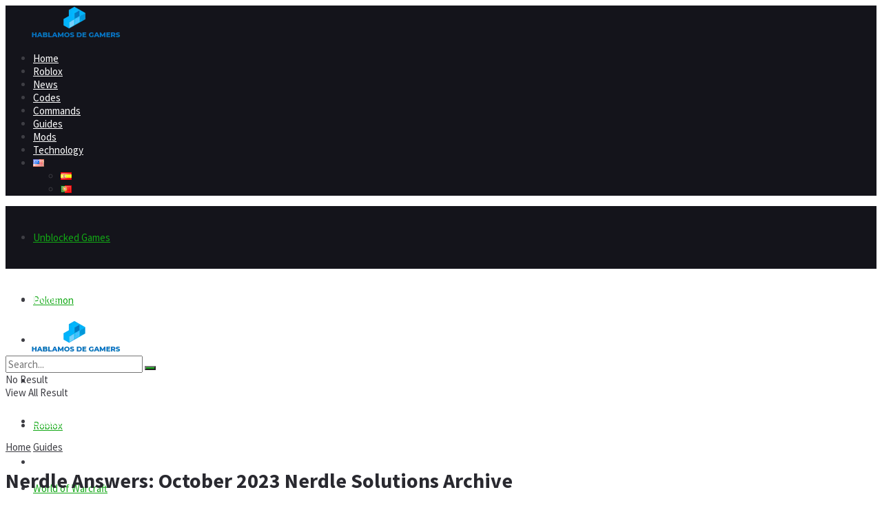

--- FILE ---
content_type: text/html; charset=UTF-8
request_url: https://hablamosdegamers.com/en/guides/nerdle-archive/
body_size: 66836
content:
<!doctype html>
<!--[if lt IE 7]> <html class="no-js lt-ie9 lt-ie8 lt-ie7" lang="en-US"> <![endif]-->
<!--[if IE 7]>    <html class="no-js lt-ie9 lt-ie8" lang="en-US"> <![endif]-->
<!--[if IE 8]>    <html class="no-js lt-ie9" lang="en-US"> <![endif]-->
<!--[if IE 9]>    <html class="no-js lt-ie10" lang="en-US"> <![endif]-->
<!--[if gt IE 8]><!--> <html class="no-js" lang="en-US"> <!--<![endif]-->
<head>
    <meta http-equiv="Content-Type" content="text/html; charset=UTF-8" />
    <meta name='viewport' content='width=device-width, initial-scale=1, user-scalable=yes' />
    <link rel="profile" href="http://gmpg.org/xfn/11" />
    <link rel="pingback" href="https://hablamosdegamers.com/xmlrpc.php" />
    <meta name='robots' content='index, follow, max-image-preview:large, max-snippet:-1, max-video-preview:-1' />
<meta property="og:type" content="article">
<meta property="og:title" content="Nerdle Answers: October 2023 Nerdle Solutions Archive">
<meta property="og:site_name" content="HDG">
<meta property="og:description" content="Welcome to the ultimate gaming haven for all the nerds out there. If you are a passionate gamer who loves">
<meta property="og:url" content="https://hablamosdegamers.com/en/guides/nerdle-archive/">
<meta property="og:locale" content="en_US">
<meta property="og:image" content="https://hablamosdegamers.com/wp-content/uploads/2023/04/Screenshot_9-1-1.png">
<meta property="og:image:height" content="677">
<meta property="og:image:width" content="1396">
<meta property="article:published_time" content="2023-04-20T13:19:33+02:00">
<meta property="article:modified_time" content="2024-02-01T23:34:35+02:00">
<meta property="article:section" content="Guides">
<meta property="article:tag" content="Guides">
<meta name="twitter:card" content="summary_large_image">
<meta name="twitter:title" content="Nerdle Answers: October 2023 Nerdle Solutions Archive">
<meta name="twitter:description" content="Welcome to the ultimate gaming haven for all the nerds out there. If you are a passionate gamer who loves">
<meta name="twitter:url" content="https://hablamosdegamers.com/en/guides/nerdle-archive/">
<meta name="twitter:site" content="">
<meta name="twitter:image" content="https://hablamosdegamers.com/wp-content/uploads/2023/04/Screenshot_9-1-1.png">
<meta name="twitter:image:width" content="1396">
<meta name="twitter:image:height" content="677">
			<script type="text/javascript">
			  var jnews_ajax_url = '/en/?ajax-request=jnews'
			</script>
			<script type="text/javascript">;window.jnews=window.jnews||{},window.jnews.library=window.jnews.library||{},window.jnews.library=function(){"use strict";var e=this;e.win=window,e.doc=document,e.noop=function(){},e.globalBody=e.doc.getElementsByTagName("body")[0],e.globalBody=e.globalBody?e.globalBody:e.doc,e.win.jnewsDataStorage=e.win.jnewsDataStorage||{_storage:new WeakMap,put:function(e,t,n){this._storage.has(e)||this._storage.set(e,new Map),this._storage.get(e).set(t,n)},get:function(e,t){return this._storage.get(e).get(t)},has:function(e,t){return this._storage.has(e)&&this._storage.get(e).has(t)},remove:function(e,t){var n=this._storage.get(e).delete(t);return 0===!this._storage.get(e).size&&this._storage.delete(e),n}},e.windowWidth=function(){return e.win.innerWidth||e.docEl.clientWidth||e.globalBody.clientWidth},e.windowHeight=function(){return e.win.innerHeight||e.docEl.clientHeight||e.globalBody.clientHeight},e.requestAnimationFrame=e.win.requestAnimationFrame||e.win.webkitRequestAnimationFrame||e.win.mozRequestAnimationFrame||e.win.msRequestAnimationFrame||window.oRequestAnimationFrame||function(e){return setTimeout(e,1e3/60)},e.cancelAnimationFrame=e.win.cancelAnimationFrame||e.win.webkitCancelAnimationFrame||e.win.webkitCancelRequestAnimationFrame||e.win.mozCancelAnimationFrame||e.win.msCancelRequestAnimationFrame||e.win.oCancelRequestAnimationFrame||function(e){clearTimeout(e)},e.classListSupport="classList"in document.createElement("_"),e.hasClass=e.classListSupport?function(e,t){return e.classList.contains(t)}:function(e,t){return e.className.indexOf(t)>=0},e.addClass=e.classListSupport?function(t,n){e.hasClass(t,n)||t.classList.add(n)}:function(t,n){e.hasClass(t,n)||(t.className+=" "+n)},e.removeClass=e.classListSupport?function(t,n){e.hasClass(t,n)&&t.classList.remove(n)}:function(t,n){e.hasClass(t,n)&&(t.className=t.className.replace(n,""))},e.objKeys=function(e){var t=[];for(var n in e)Object.prototype.hasOwnProperty.call(e,n)&&t.push(n);return t},e.isObjectSame=function(e,t){var n=!0;return JSON.stringify(e)!==JSON.stringify(t)&&(n=!1),n},e.extend=function(){for(var e,t,n,o=arguments[0]||{},i=1,a=arguments.length;i<a;i++)if(null!==(e=arguments[i]))for(t in e)o!==(n=e[t])&&void 0!==n&&(o[t]=n);return o},e.dataStorage=e.win.jnewsDataStorage,e.isVisible=function(e){return 0!==e.offsetWidth&&0!==e.offsetHeight||e.getBoundingClientRect().length},e.getHeight=function(e){return e.offsetHeight||e.clientHeight||e.getBoundingClientRect().height},e.getWidth=function(e){return e.offsetWidth||e.clientWidth||e.getBoundingClientRect().width},e.supportsPassive=!1;try{var t=Object.defineProperty({},"passive",{get:function(){e.supportsPassive=!0}});"createEvent"in e.doc?e.win.addEventListener("test",null,t):"fireEvent"in e.doc&&e.win.attachEvent("test",null)}catch(e){}e.passiveOption=!!e.supportsPassive&&{passive:!0},e.setStorage=function(e,t){e="jnews-"+e;var n={expired:Math.floor(((new Date).getTime()+432e5)/1e3)};t=Object.assign(n,t);localStorage.setItem(e,JSON.stringify(t))},e.getStorage=function(e){e="jnews-"+e;var t=localStorage.getItem(e);return null!==t&&0<t.length?JSON.parse(localStorage.getItem(e)):{}},e.expiredStorage=function(){var t,n="jnews-";for(var o in localStorage)o.indexOf(n)>-1&&"undefined"!==(t=e.getStorage(o.replace(n,""))).expired&&t.expired<Math.floor((new Date).getTime()/1e3)&&localStorage.removeItem(o)},e.addEvents=function(t,n,o){for(var i in n){var a=["touchstart","touchmove"].indexOf(i)>=0&&!o&&e.passiveOption;"createEvent"in e.doc?t.addEventListener(i,n[i],a):"fireEvent"in e.doc&&t.attachEvent("on"+i,n[i])}},e.removeEvents=function(t,n){for(var o in n)"createEvent"in e.doc?t.removeEventListener(o,n[o]):"fireEvent"in e.doc&&t.detachEvent("on"+o,n[o])},e.triggerEvents=function(t,n,o){var i;o=o||{detail:null};return"createEvent"in e.doc?(!(i=e.doc.createEvent("CustomEvent")||new CustomEvent(n)).initCustomEvent||i.initCustomEvent(n,!0,!1,o),void t.dispatchEvent(i)):"fireEvent"in e.doc?((i=e.doc.createEventObject()).eventType=n,void t.fireEvent("on"+i.eventType,i)):void 0},e.getParents=function(t,n){void 0===n&&(n=e.doc);for(var o=[],i=t.parentNode,a=!1;!a;)if(i){var r=i;r.querySelectorAll(n).length?a=!0:(o.push(r),i=r.parentNode)}else o=[],a=!0;return o},e.forEach=function(e,t,n){for(var o=0,i=e.length;o<i;o++)t.call(n,e[o],o)},e.getText=function(e){return e.innerText||e.textContent},e.setText=function(e,t){var n="object"==typeof t?t.innerText||t.textContent:t;e.innerText&&(e.innerText=n),e.textContent&&(e.textContent=n)},e.httpBuildQuery=function(t){return e.objKeys(t).reduce(function t(n){var o=arguments.length>1&&void 0!==arguments[1]?arguments[1]:null;return function(i,a){var r=n[a];a=encodeURIComponent(a);var s=o?"".concat(o,"[").concat(a,"]"):a;return null==r||"function"==typeof r?(i.push("".concat(s,"=")),i):["number","boolean","string"].includes(typeof r)?(i.push("".concat(s,"=").concat(encodeURIComponent(r))),i):(i.push(e.objKeys(r).reduce(t(r,s),[]).join("&")),i)}}(t),[]).join("&")},e.get=function(t,n,o,i){return o="function"==typeof o?o:e.noop,e.ajax("GET",t,n,o,i)},e.post=function(t,n,o,i){return o="function"==typeof o?o:e.noop,e.ajax("POST",t,n,o,i)},e.ajax=function(t,n,o,i,a){var r=new XMLHttpRequest,s=n,c=e.httpBuildQuery(o);if(t=-1!=["GET","POST"].indexOf(t)?t:"GET",r.open(t,s+("GET"==t?"?"+c:""),!0),"POST"==t&&r.setRequestHeader("Content-type","application/x-www-form-urlencoded"),r.setRequestHeader("X-Requested-With","XMLHttpRequest"),r.onreadystatechange=function(){4===r.readyState&&200<=r.status&&300>r.status&&"function"==typeof i&&i.call(void 0,r.response)},void 0!==a&&!a){return{xhr:r,send:function(){r.send("POST"==t?c:null)}}}return r.send("POST"==t?c:null),{xhr:r}},e.scrollTo=function(t,n,o){function i(e,t,n){this.start=this.position(),this.change=e-this.start,this.currentTime=0,this.increment=20,this.duration=void 0===n?500:n,this.callback=t,this.finish=!1,this.animateScroll()}return Math.easeInOutQuad=function(e,t,n,o){return(e/=o/2)<1?n/2*e*e+t:-n/2*(--e*(e-2)-1)+t},i.prototype.stop=function(){this.finish=!0},i.prototype.move=function(t){e.doc.documentElement.scrollTop=t,e.globalBody.parentNode.scrollTop=t,e.globalBody.scrollTop=t},i.prototype.position=function(){return e.doc.documentElement.scrollTop||e.globalBody.parentNode.scrollTop||e.globalBody.scrollTop},i.prototype.animateScroll=function(){this.currentTime+=this.increment;var t=Math.easeInOutQuad(this.currentTime,this.start,this.change,this.duration);this.move(t),this.currentTime<this.duration&&!this.finish?e.requestAnimationFrame.call(e.win,this.animateScroll.bind(this)):this.callback&&"function"==typeof this.callback&&this.callback()},new i(t,n,o)},e.unwrap=function(t){var n,o=t;e.forEach(t,(function(e,t){n?n+=e:n=e})),o.replaceWith(n)},e.performance={start:function(e){performance.mark(e+"Start")},stop:function(e){performance.mark(e+"End"),performance.measure(e,e+"Start",e+"End")}},e.fps=function(){var t=0,n=0,o=0;!function(){var i=t=0,a=0,r=0,s=document.getElementById("fpsTable"),c=function(t){void 0===document.getElementsByTagName("body")[0]?e.requestAnimationFrame.call(e.win,(function(){c(t)})):document.getElementsByTagName("body")[0].appendChild(t)};null===s&&((s=document.createElement("div")).style.position="fixed",s.style.top="120px",s.style.left="10px",s.style.width="100px",s.style.height="20px",s.style.border="1px solid black",s.style.fontSize="11px",s.style.zIndex="100000",s.style.backgroundColor="white",s.id="fpsTable",c(s));var l=function(){o++,n=Date.now(),(a=(o/(r=(n-t)/1e3)).toPrecision(2))!=i&&(i=a,s.innerHTML=i+"fps"),1<r&&(t=n,o=0),e.requestAnimationFrame.call(e.win,l)};l()}()},e.instr=function(e,t){for(var n=0;n<t.length;n++)if(-1!==e.toLowerCase().indexOf(t[n].toLowerCase()))return!0},e.winLoad=function(t,n){function o(o){if("complete"===e.doc.readyState||"interactive"===e.doc.readyState)return!o||n?setTimeout(t,n||1):t(o),1}o()||e.addEvents(e.win,{load:o})},e.docReady=function(t,n){function o(o){if("complete"===e.doc.readyState||"interactive"===e.doc.readyState)return!o||n?setTimeout(t,n||1):t(o),1}o()||e.addEvents(e.doc,{DOMContentLoaded:o})},e.fireOnce=function(){e.docReady((function(){e.assets=e.assets||[],e.assets.length&&(e.boot(),e.load_assets())}),50)},e.boot=function(){e.length&&e.doc.querySelectorAll("style[media]").forEach((function(e){"not all"==e.getAttribute("media")&&e.removeAttribute("media")}))},e.create_js=function(t,n){var o=e.doc.createElement("script");switch(o.setAttribute("src",t),n){case"defer":o.setAttribute("defer",!0);break;case"async":o.setAttribute("async",!0);break;case"deferasync":o.setAttribute("defer",!0),o.setAttribute("async",!0)}e.globalBody.appendChild(o)},e.load_assets=function(){"object"==typeof e.assets&&e.forEach(e.assets.slice(0),(function(t,n){var o="";t.defer&&(o+="defer"),t.async&&(o+="async"),e.create_js(t.url,o);var i=e.assets.indexOf(t);i>-1&&e.assets.splice(i,1)})),e.assets=jnewsoption.au_scripts=window.jnewsads=[]},e.setCookie=function(e,t,n){var o="";if(n){var i=new Date;i.setTime(i.getTime()+24*n*60*60*1e3),o="; expires="+i.toUTCString()}document.cookie=e+"="+(t||"")+o+"; path=/"},e.getCookie=function(e){for(var t=e+"=",n=document.cookie.split(";"),o=0;o<n.length;o++){for(var i=n[o];" "==i.charAt(0);)i=i.substring(1,i.length);if(0==i.indexOf(t))return i.substring(t.length,i.length)}return null},e.eraseCookie=function(e){document.cookie=e+"=; Path=/; Expires=Thu, 01 Jan 1970 00:00:01 GMT;"},e.docReady((function(){e.globalBody=e.globalBody==e.doc?e.doc.getElementsByTagName("body")[0]:e.globalBody,e.globalBody=e.globalBody?e.globalBody:e.doc})),e.winLoad((function(){e.winLoad((function(){var t=!1;if(void 0!==window.jnewsadmin)if(void 0!==window.file_version_checker){var n=e.objKeys(window.file_version_checker);n.length?n.forEach((function(e){t||"10.0.4"===window.file_version_checker[e]||(t=!0)})):t=!0}else t=!0;t&&(window.jnewsHelper.getMessage(),window.jnewsHelper.getNotice())}),2500)}))},window.jnews.library=new window.jnews.library;</script>
	<!-- This site is optimized with the Yoast SEO Premium plugin v23.8 (Yoast SEO v25.6) - https://yoast.com/wordpress/plugins/seo/ -->
	<title>Nerdle Answers: October 2023 Nerdle Solutions Archive</title>
	<meta name="description" content="Nerdle Archive is a treasure trove of gaming solutions that cater to the needs of avid gamers around the world. Keep reading." />
	<link rel="canonical" href="https://hablamosdegamers.com/en/guides/nerdle-archive/" />
	<meta property="og:locale" content="en_US" />
	<meta property="og:type" content="article" />
	<meta property="og:title" content="Nerdle Answers: October 2023 Nerdle Solutions Archive" />
	<meta property="og:description" content="Nerdle Archive is a treasure trove of gaming solutions that cater to the needs of avid gamers around the world. Keep reading." />
	<meta property="og:url" content="https://hablamosdegamers.com/en/guides/nerdle-archive/" />
	<meta property="og:site_name" content="HDG" />
	<meta property="article:publisher" content="https://www.facebook.com/hablamosdegamers/" />
	<meta property="article:published_time" content="2023-04-20T11:19:33+00:00" />
	<meta property="article:modified_time" content="2024-02-01T21:34:35+00:00" />
	<meta property="og:image" content="https://hablamosdegamers.com/wp-content/uploads/2023/04/Screenshot_9-1-1.png" />
	<meta property="og:image:width" content="1396" />
	<meta property="og:image:height" content="677" />
	<meta property="og:image:type" content="image/png" />
	<meta name="author" content="Morgan Park" />
	<meta name="twitter:card" content="summary_large_image" />
	<meta name="twitter:creator" content="@_hdgamers_" />
	<meta name="twitter:site" content="@_hdgamers_" />
	<meta name="twitter:label1" content="Written by" />
	<meta name="twitter:data1" content="Morgan Park" />
	<meta name="twitter:label2" content="Est. reading time" />
	<meta name="twitter:data2" content="11 minutes" />
	<!-- / Yoast SEO Premium plugin. -->


<link rel='dns-prefetch' href='//fonts.googleapis.com' />
<link rel='preconnect' href='https://fonts.gstatic.com' />

<!-- This site is optimized with the Schema Premium ver.1.2.7.2 - https://schema.press -->
<script type="application/ld+json" class="schema-premium">{"@context":"https:\/\/schema.org","@type":"SiteNavigationElement","name":["Inicio","Noticias","Códigos","Comandos","Guías","Mods","Tecnología","<img src=\"data:image\/png;base64,iVBORw0KGgoAAAANSUhEUgAAABAAAAALCAMAAABBPP0LAAAAflBMVEX\/AAD9AAD3AADxAADrAAD\/eXn9bGz8YWH8WVn6UVH5SEj5Pz\/3NDT0Kir9\/QD+\/nL+\/lT18lDt4Uf6+j\/39zD39yf19R3n5wDxflXsZ1Pt4Y3x8zr0wbLs1NXz8xPj4wD37t3jmkvsUU\/Bz6nrykm3vJ72IiL0FBTyDAvhAABEt4UZAAAAX0lEQVR4AQXBQUrFQBBAwXqTDkYE94Jb73+qfwVRcYxVQRBRToiUfoaVpGTrtdS9SO0Z9FR9lVy\/g5c99+dKl30N5uxPuviexXEc9\/msC7TOkd4kHu\/Dlh4itCJ8AP4B0w4Qwmm7CFQAAAAASUVORK5CYII=\" alt=\"Español\" width=\"16\" height=\"11\" style=\"width: 16px; height: 11px;\" \/>","<img src=\"data:image\/png;base64,iVBORw0KGgoAAAANSUhEUgAAABAAAAALCAMAAABBPP0LAAAAmVBMVEViZsViZMJiYrf9gnL8eWrlYkjgYkjZYkj8\/PujwPybvPz4+PetraBEgfo+fvo3efkydfkqcvj8Y2T8UlL8Q0P8MzP9k4Hz8\/Lu7u4DdPj9\/VrKysI9fPoDc\/EAZ7z7IiLHYkjp6ekCcOTk5OIASbfY\/v21takAJrT5Dg6sYkjc3Nn94t2RkYD+y8KeYkjs\/v7l5fz0dF22YkjWvcOLAAAAgElEQVR4AR2KNULFQBgGZ5J13KGGKvc\/Cw1uPe62eb9+Jr1EUBFHSgxxjP2Eca6AfUSfVlUfBvm1Ui1bqafctqMndNkXpb01h5TLx4b6TIXgwOCHfjv+\/Pz+5vPRw7txGWT2h6yO0\/GaYltIp5PT1dEpLNPL\/SdWjYjAAZtvRPgHJX4Xio+DSrkAAAAASUVORK5CYII=\" alt=\"English\" width=\"16\" height=\"11\" style=\"width: 16px; height: 11px;\" \/>","<img src=\"data:image\/png;base64,iVBORw0KGgoAAAANSUhEUgAAABAAAAALCAIAAAD5gJpuAAABL0lEQVR4AV2RA2yEQRCFNxcnRVw3qG3bthXUbZxaUaOGRVA7ro2wDWoEtW2b9\/b2nHx3v943uztDSAwhAQJ86P83keCJw2HcEAJoqLivmJHbnQt+s7OFfMXHMz5DAgBPCKBCUktSRmdK43Dw3Gz451TIc68nPr+7uLzZWr2Zm78bGLxpa797e1+IC0erUeAmL+ol3R8CEE+\/qqvDv2BbwjYi6yJR+6Ys5m5zA0C7HbWEIEy\/KCpKC8uzQRf5fkivX3zBZIIw\/Swvj8cTKthRIbDGDwcYnXRF7avy\/KM5q8NZg2cDPWEaYHt8AceFACBsTdui9nmn8VWmpngawN+ngiEVHCocGM5Vpu8G0rUB5iAS0CKAYwCsg\/YB1lPWKESBSCAqhMiKwHQueJwI2BeDC83C2lDIxUCuAAAAAElFTkSuQmCC\" alt=\"Português\" width=\"16\" height=\"11\" style=\"width: 16px; height: 11px;\" \/>"],"url":["https:\/\/hablamosdegamers.com\/","https:\/\/hablamosdegamers.com\/noticias\/","https:\/\/hablamosdegamers.com\/codigos\/","https:\/\/hablamosdegamers.com\/comandos\/","https:\/\/hablamosdegamers.com\/guias\/","https:\/\/hablamosdegamers.com\/mods\/","https:\/\/hablamosdegamers.com\/tecnologia\/","#pll_switcher","https:\/\/hablamosdegamers.com\/en\/review\/cloud-gaming-on-iphone-the-future-is-here\/","https:\/\/hablamosdegamers.com\/pt\/review-2\/jogos-em-nuvem-no-iphone-o-futuro-esta-aqui\/"]}</script><script type="application/ld+json" class="schema-premium">{"@context":"https:\/\/schema.org","@type":"BreadcrumbList","@id":"https:\/\/hablamosdegamers.com\/en\/guides\/nerdle-archive\/#breadcrumb","url":"https:\/\/hablamosdegamers.com\/en\/guides\/nerdle-archive\/","name":"Breadcrumb","itemListElement":[{"@type":"ListItem","position":1,"item":{"@type":"WebPage","@id":"https:\/\/hablamosdegamers.com\/posts\/#webpage","url":"https:\/\/hablamosdegamers.com\/posts\/","name":"Posts"}},{"@type":"ListItem","position":2,"item":{"@type":"WebPage","@id":"https:\/\/hablamosdegamers.com\/en\/guides\/nerdle-archive\/#webpage","url":"https:\/\/hablamosdegamers.com\/en\/guides\/nerdle-archive\/","name":"Nerdle Answers: October 2023 Nerdle Solutions Archive","image":"https:\/\/hablamosdegamers.com\/wp-content\/uploads\/2023\/04\/Screenshot_9-1-1.png"}}]}</script><script type="application/ld+json" class="schema-premium">[{"@context":"https:\/\/schema.org","@type":"Article","image":{"@type":"ImageObject","url":"https:\/\/hablamosdegamers.com\/wp-content\/uploads\/2023\/04\/Screenshot_9-1-1.png","contentUrl":"https:\/\/hablamosdegamers.com\/wp-content\/uploads\/2023\/04\/Screenshot_9-1-1.png","width":1396,"height":677,"alternativeHeadline":"Nerdle archive","name":"screenshot_9-6","headline":"Nerdle archive","caption":"Nerdle archive","description":"Nerdle archive","uploadDate":"2023-04-15 17:03:07","dateModified":"2023-04-15 17:03:07","encodingFormat":"image\/png"},"name":"Nerdle Answers: October 2023 Nerdle Solutions Archive","url":"https:\/\/hablamosdegamers.com\/en\/guides\/nerdle-archive\/","mainEntityOfPage":{"@type":"WebPage","@id":"https:\/\/hablamosdegamers.com\/en\/guides\/nerdle-archive\/#webpage"},"description":"Nerdle Archive is a treasure trove of gaming solutions that cater to the needs of avid gamers around the world. Keep reading.","headline":"Nerdle Answers: October 2023 Nerdle Solutions Archive","dateCreated":"2023-04-20T13:19:33+02:00","datePublished":"2023-04-20T13:19:33+02:00","dateModified":"2024-02-01T23:34:35+02:00","articleBody":"Welcome to the ultimate gaming haven for all the nerds out there. If you are a passionate gamer who loves to unravel challenging puzzles and crack mind-bending riddles, then Nerdle Answers is your go-to destination. With an extensive Nerdle archive of today&#8217;s and past Nerdle solutions, this treasure trove of gaming wisdom is sure to keep you hooked for hours on end. In this article, we will take a deep dive into the world of Nerdle Answers, exploring its fascinating history, its relevance in the gaming community, and how it has become a go-to resource for gamers worldwide.\nWhat is Nerdle?\nNerdle is an online platform that offers a wide range of challenging puzzles, riddles, and quests for gamers to solve. It provides a unique gaming experience that tests players&#8217; problem-solving skills, critical thinking abilities, and creativity. Nerdle&#8217;s puzzles and riddles are designed to be intellectually stimulating, engaging, and sometimes even humorous, making it a favorite among gaming enthusiasts who enjoy a mental challenge.\nWhere to play Nerdle?\nTo play Nerdle, you can visit its website at www.nerdlegame.com. This platform offers a variety of games and challenges that are suitable for players of all ages and skill levels. Whether you&#8217;re a casual gamer looking for a quick brain teaser or a serious puzzle aficionado seeking a more challenging quest, Nerdle has something for everyone. Players can choose from different categories such as logic puzzles, math puzzles, word puzzles, and more, and can even compete with friends and other players to see who can solve the puzzles the fastest.\nNerdle&#8217;s platform is accessible through a web browser, which means you can play it on your computer, tablet, or smartphone, making it convenient for gamers on the go. The platform is designed to be user-friendly, with intuitive navigation and clear instructions for each puzzle, ensuring that players can easily dive into the games and start solving puzzles right away.\nRelevance of the Nerdle Archive\nAs a gaming enthusiast, you may have come across Nerdle Answers in your quest to conquer the most demanding games. Nerdle Answers is an online platform that provides solutions to a wide range of puzzles and riddles that players encounter while playing video games. The Nerdle Archive is a comprehensive collection of today&#8217;s and past Nerdle solutions, making it a valuable resource for avid gamers seeking assistance with challenging game mechanics, puzzles, quests, and more.\nNerdle Archive: Unlocking the Gaming Treasure Chest\nThe Nerdle Archive is a treasure chest of gaming knowledge that is meticulously organized and cataloged for easy access. It houses a vast collection of Nerdle solutions from a wide array of games, spanning different genres, platforms, and difficulty levels. From action-adventure games like &#8220;The Legend of Zelda&#8221; to puzzle games like &#8220;Portal,&#8221; and from role-playing games like &#8220;Final Fantasy&#8221; to strategy games like &#8220;Civilization,&#8221; the Nerdle Archive has something for everyone.\nToday&#8217;s Nerdle Solutions\nOne of the highlights of the Nerdle Archive is its ever-growing collection of today&#8217;s Nerdle solutions. These solutions are constantly updated to provide gamers with real-time assistance in tackling the latest challenges in the gaming world. The Nerdle team is constantly on the lookout for new games, updates, and patches, and they work tirelessly to provide accurate and up-to-date solutions to keep gamers ahead of the curve. \nPast Nerdle Solutions\nNerdle Archive doesn&#8217;t just cater to the latest games; it also houses a vast collection of past Nerdle solutions, taking gamers on a nostalgic trip down memory lane. As a gamer, you may have encountered games in the past that have left you scratching your head in bewilderment. Nerdle Archive serves as a time capsule, preserving the solutions to those long-forgotten puzzles, quests, and challenges. Whether you&#8217;re revisiting an old favorite or exploring a classic game for the first time, the Nerdle Archive&#8217;s past Nerdle solutions are your trusty companions in your quest for gaming glory.\nNerdle Answers Archive\nJuly 2023 Nerdle Answers Archive\n\nNerdle 449 – April 15th, 2023 – 36 \/ 9 – 1 = 3\nNerdle 448 – April 14th, 2023 – 59 – 37 = 22\nNerdle 447 – April 13th, 2023 – 7 * 6 – 34 = 8\nNerdle 446 – April 12th, 2023 – 89 – 9 * 9 = 8\nNerdle 445 – April 11th, 2023 – 540 \/ 90 = 6\nNerdle 444 – April 10th, 2023 – 19 – 6 * 3 = 1\nNerdle 443 – April 9th, 2023 – 9 + 9 * 7 = 72\nNerdle 442 – April 8th, 2023 – 99 – 70 = 29\nNerdle 441 – April 7th, 2023 – 2 – 3 + 10 = 9\nNerdle 440 – April 6th, 2023 – 12 \/ 4 – 2 = 1\nNerdle 439 – April 5th, 2023 – 33 + 63 = 96\nNerdle 438 – April 4th, 2023 – 6 + 7 * 7 = 55\nNerdle 437 – April 3rd, 2023 – 1 – 7 + 15 = 9\nNerdle 436 – April 2nd, 2023 – 10 + 24 = 34\nNerdle 435 – April 1st, 2023 – 8 + 6 – 14 = 0\n\nMarch 2023 Nerdle Answers Archive\n\nNerdle 434 – March 31st, 2023 – 13 – 5 – 8 = 0\nNerdle 433 – March 30th, 2023 – 20 + 65 = 85\nNerdle 432 – March 29th, 2023 – 25 – 2 * 8 = 9\nNerdle 431 – March 28th, 2023 – 70 \/ 7 – 9 = 1\nNerdle 430 – March 27th, 2023 – 5 * 8 \/ 1 = 40\nNerdle 429 – March 26th, 2023 – 24 \/ 6 * 2 = 8\nNerdle 428 – March 25th, 2023 – 8 – 28 \/ 4 = 1\nNerdle 427 – March 24th, 2023 – 15 + 18 = 33\nNerdle 426 – March 23rd, 2023 – 6 * 7 – 38 = 4\nNerdle 425 – March 22nd, 2023 – 42 \/ 2 \/ 3 = 7\nNerdle 424 – March 21st, 2023 – 60 + 28 = 88\nNerdle 423 – March 20th, 2023 – 7 – 12 \/ 3 = 3\nNerdle 422 – March 19th, 2023 – 7 + 8 – 3 = 12\nNerdle 421 – March 18th, 2023 – 9 + 5 – 14 = 0\nNerdle 420 – March 17th, 2023 – 55 – 20 = 35\nNerdle 419 – March 16th, 2023 – 9 + 3 – 1 = 11\nNerdle 418 – March 15th, 2023 – 27 – 9 * 3 = 0\nNerdle 417 – March 14th, 2023 – 62 + 14 = 76\nNerdle 416 – March 13th, 2023 – 2 + 6 + 8 = 16\nNerdle 415 – March 12th, 2023 – 30 – 9 * 3 = 3\nNerdle 414 – March 11th, 2023 – 192 \/ 6 = 32\nNerdle 413 – March 10th, 2023 – 89 – 61 = 28\nNerdle 412 – March 9th, 2023 – 13 – 5 – 7 = 1\nNerdle 411 – March 8th, 2023 – 44 – 6 * 6 = 8\nNerdle 410 – March 7th, 2023 – 99 – 19 = 80\nNerdle 409 – March 6th, 2023 – 7 * 5 * 2 = 70\nNerdle 408 – March 5th, 2023 – 7 – 12 \/ 6 = 5\nNerdle 407 – March 4th, 2023 – 8 * 9 – 63 = 9\nNerdle 406 – March 3rd, 2023 – 49 + 48 = 97\nNerdle 405 – March 2nd, 2023 – 11 – 4 – 1 = 6\nNerdle 404 – March 1st, 2023 – 470 \/ 94 = 5\n\nFebruary 2023 Nerdle Answers Archive\n\nNerdle 403 – February 28th, 2023 – 40 + 18 = 58\nNerdle 402 – February 27th, 2023 – 5 + 16 \/ 4 = 9\nNerdle 401 – February 26th, 2023 – 16 – 9 + 2 = 9\nNerdle 400 – February 25th, 2023 – 5 – 3 + 9 = 11\nNerdle 399 – February 24th, 2023 – 9 + 7 \/ 7 = 10\nNerdle 398 – February 23rd, 2023 – 68 – 28 = 40\nNerdle 397 – February 22nd, 2023 – 12 * 2 \/ 3 = 8\nNerdle 396 – February 21st, 2023 – 9 + 9 + 4 = 22\nNerdle 395 – February 20th, 2023 – 9 – 15 + 9 = 3\nNerdle 394 – February 19th, 2023 – 306 \/ 9 = 34\nNerdle 393 – February 18th, 2023 – 340 \/ 68 = 5\nNerdle 392 – February 17th, 2023 – 10 – 6 + 2 = 6\nNerdle 391 – February 16th, 2023 – 3 * 71 = 213\nNerdle 390 – February 15th, 2023 – 79 – 44 = 35\nNerdle 389 – February 14th, 2023 – 62 * 8 = 496\nNerdle 388 – February 13th, 2023 – 98 * 3 = 294\nNerdle 387 – February 12th, 2023 – 64 \/ 4 \/ 2 = 8\nNerdle 386 – February 11th, 2023 – 9 + 4 * 3 = 21\nNerdle 385 – February 10th, 2023 – 5 * 94 = 470\nNerdle 384 – February 9th, 2023 – 7 * 6 – 36 = 6\nNerdle 383 – February 8th, 2023 – 13 + 22 = 35\nNerdle 382 – February 7th, 2023 – 4 + 9 * 7 = 67\nNerdle 381 – February 6th, 2023 – 2 * 9 * 3 = 54\nNerdle 380 – February 5th, 2023 – 67 – 25 = 42\nNerdle 379 – February 4th, 2023 – 7 * 77 = 539\nNerdle 378 – February 3rd, 2023 – 2 \/ 4 * 14 = 7\nNerdle 377 – February 2nd, 2023 – 18 + 41 = 59\nNerdle 376 – February 1st, 2023 – 24 \/ 2 – 7 = 5\n\nJanuary 2023 Nerdle Answers Archive\n\nNerdle 375 – January 31st, 2023 – 120 \/ 60 = 2\nNerdle 374 – January 30th, 2023 – 10 + 1 – 2 = 9\nNerdle 373 – January 29th, 2023 – 70 – 38 = 32\nNerdle 372 – January 28th, 2023 – 6 + 2 * 8 = 22\nNerdle 371 – January 27th, 2023 – 18 \/ 3 \/ 3 = 2\nNerdle 370 – January 26th, 2023 – 40 \/ 4 \/ 5 = 2\nNerdle 369 – January 25th, 2023 – 55 \/ 5 – 3 = 8\nNerdle 368 – January 24th, 2023 – 49 – 8 * 6 = 1\nNerdle 367 – January 23rd, 2023 – 7 – 14 + 8 = 1\nNerdle 366 – January 22nd, 2023 – 2 + 7 * 8 = 58\nNerdle 365 – January 21st, 2023 – 38 – 10 = 28\nNerdle 364 – January 20th, 2023 – 414 \/ 6 = 69\nNerdle 363 – January 19th, 2023 – 8 – 2 + 5 = 11\nNerdle 362 – January 18th, 2023 – 8 * 8 – 2 = 62\nNerdle 361 – January 17th, 2023 – 10 + 46 = 56\nNerdle 360 – January 16th, 2023 – 12 – 5 – 7 = 0\nNerdle 359 – January 15th, 2023 – 392 \/ 98 = 4\nNerdle 358 – January 14th, 2023 – 308 \/ 44 = 7\nNerdle 357 – January 13th, 2023 – 5 * 3 – 14 = 1\nNerdle 356 – January 12th, 2023 – 56 – 7 * 7 = 7\nNerdle 355 – January 11th, 2023 – 68 + 23 = 91\nNerdle 354 – January 10th, 2023 – 12 – 7 – 3 = 2\nNerdle 353 – January 9th, 2023 – 10 – 8 + 6 = 8\nNerdle 352 – January 8th, 2023 – 207 \/ 3 = 69\nNerdle 351 – January 7th, 2023 – 4 * 4 + 5 = 21\nNerdle 350 – January 6th, 2023 – 190 \/ 2 = 95\nNerdle 349 – January 5th, 2023 – 15 * 3 \/ 9 = 5\nNerdle 348 – January 4th, 2023 – 92 – 50 = 42\nNerdle 347 – January 3rd, 2023 – 24 \/ 6 – 4 = 0\nNerdle 346 – January 2nd, 2023 – 9 + 3 * 2 = 15\nNerdle 345 – January 1st, 2023 – 147 \/ 49 = 3\n\nDecember 2022 Nerdle Answers Archive\n\nNerdle 344 – December 31st, 2022 – 747 \/ 83 = 9\nNerdle 343 – December 30, 2022 – 3 – 4 + 10 = 9\nNerdle 342 – December 29, 2022 – 54 \/ 9 – 1 = 5\nNerdle 341 – December 28, 2022 – 6 \/ 12 * 4 = 2\nNerdle 340 – December 27, 2022 – 89 – 18 = 71\nNerdle 339 – December 26, 2022 – 28 \/ 4 – 4 = 3\nNerdle 338 – December 25, 2022 – 19 – 5 – 9 = 5\nNerdle 337 – December 24, 2022 – 6 – 3 + 7 = 10\nNerdle 336 – December 23, 2022 – 2 * 53 = 106\nNerdle 335 – December 22, 2022 – 372 \/ 93 = 4\nNerdle 334 – December 21, 2022 – 7 * 7 – 6 = 43\nNerdle 333 – December 20, 2022 – 3 + 7 * 9 = 66\nNerdle 332 – December 19, 2022 – 192 \/ 32 = 6\nNerdle 331 – December 18, 2022 – 1 * 11 – 7 = 4\nNerdle 330 – December 17, 2022 – 2 * 2 + 8 = 12\nNerdle 329 – December 16, 2022 – 9 + 9 – 13 = 5\nNerdle 328 – December 15, 2022 – 4 * 6 – 23 = 1\nNerdle 327 – December 14, 2022 – 4 – 2 + 9 = 11\nNerdle 326 – December 13, 2022 – 66 – 51 = 15\nNerdle 325 – December 12, 2022 – 192 \/ 64 = 3\nNerdle 324 – December 11, 2022 – 88 * 6 = 528\nNerdle 323 – December 10, 2022 – 8 + 3 + 7 = 18\nNerdle 322 – December 9, 2022 – 14 – 1 * 6 = 8\nNerdle 321 – December 8, 2022 – 5 + 4 * 8 = 37\nNerdle 320 – December 7, 2022 – 9 + 6 \/ 6 = 10\nNerdle 319 – December 6, 2022 – 28 + 32 = 60\nNerdle 318 – December 5, 2022 – 5 * 9 + 3 = 48\nNerdle 317 – December 4, 2022 – 540 \/ 6 = 90\nNerdle 316 – December 3, 2022 – 234 \/ 78 = 3\nNerdle 315 – December 2, 2022 – 53 + 42 = 95\nNerdle 314 – December 1, 2022 – 9 – 10 + 3 = 2\n\nUnlocking the Nerdle Archive: User-friendly Navigation\nNerdle Archive is designed to be user-friendly, with easy navigation that allows gamers to quickly find the solutions they need. The archive is categorized by game title, genre, and platform, making it simple to search for specific games or browse through different genres or platforms. These solutions are presented in a clear and concise manner, with step-by-step instructions, tips, and tricks that are easy to follow. The Nerdle team takes pride in providing solutions that are accessible to gamers of all skill levels, from beginners to seasoned veterans, ensuring that no gamer is left behind.\n\nNerdle Archive is a treasure trove of gaming solutions that cater to the needs of avid gamers around the world. With its extensive collection of today&#8217;s and past Nerdle solutions, it has become a go-to resource for gamers seeking assistance with challenging puzzles, quests, and game mechanics. Whether you&#8217;re stuck in a difficult boss fight, grappling with a complex puzzle, or simply looking to relive the nostalgia of classic games, the Nerdle Archive has you covered.\nThe user-friendly navigation of the archive makes it easy to find the solutions you need, and the constant updates ensure that you&#8217;re always ahead of the game. The Nerdle team&#8217;s dedication to providing accurate and up-to-date solutions showcases its commitment to helping gamers succeed in their gaming endeavors. So, if you&#8217;re a gaming enthusiast who loves to unravel puzzles, crack riddles, and conquer challenges, the Nerdle Archive is a valuable resource that should not be overlooked. ","backstory":"Nerdle Archive is a treasure trove of gaming solutions that cater to the needs of avid gamers around the world. Keep reading.","abstract":"Nerdle Archive is a treasure trove of gaming solutions that cater to the needs of avid gamers around the world. Keep reading.","publisher":{"@type":"Organization","@id":"https:\/\/hablamosdegamers.com#organization","url":"https:\/\/hablamosdegamers.com","name":"HDG","description":"HablamosDeGamers.com is your go-to source for the most relevant and engaging video game and esports content...","logo":{"@type":"ImageObject","@id":"https:\/\/hablamosdegamers.com#logo","url":"https:\/\/hablamosdegamers.com\/wp-content\/uploads\/2021\/11\/Logo_Claro_-_HDGamers-e1637247619574.png","width":600,"height":60},"image":{"@type":"ImageObject","@id":"https:\/\/hablamosdegamers.com#logo","url":"https:\/\/hablamosdegamers.com\/wp-content\/uploads\/2021\/11\/Logo_Claro_-_HDGamers-e1637247619574.png","width":600,"height":60},"sameAs":["https:\/\/www.facebook.com\/hablamosdegamers\/","https:\/\/twitter.com\/_HDGamers_","https:\/\/www.instagram.com\/hablamosdegamers\/","https:\/\/www.youtube.com\/channel\/UC4n3KdG81oCobcWsxM2DZDg","https:\/\/www.linkedin.com\/company\/hablamosdegamers\/"]},"keywords":"Guides","author":{"@type":"Person","name":"Morgan Park","url":"https:\/\/hablamosdegamers.com\/en\/author\/abdullah-mansoor\/","description":"Morgan's journey in the gaming journalism world took off in 2019 with HDG, where he began weaving his narratives as a freelance sage before ascending to the ranks of a revered full-time scribe. His tales and insights have graced the digital halls of illustrious platforms such as Polygon, Kotaku, Fanbyte, and PCGamesN, painting him as a versatile chronicler of the virtual realms. Prior to his odyssey with HDG, Morgan honed his craft in the shadowy corners of lesser-known gaming citadels throughout his high school adventures and collegiate quests, despite the absence of gold or glory in those early days. Now, with a quill in his grasp and a stable trove of coin, he revels in his role as a trusted architect of words.","image":{"@type":"ImageObject","url":"https:\/\/secure.gravatar.com\/avatar\/4c98b13aee557bf4af0fdc48dfc3ffbd?s=96&d=retro&r=x","height":96,"width":96}},"@id":"https:\/\/hablamosdegamers.com\/en\/guides\/nerdle-archive#article","commentCount":"0","speakable":{"@type":"SpeakableSpecification","cssSelector":[".jeg_post_title",".entry-content"]}}]</script><!-- Schema Premium Plugin -->

<link rel='stylesheet' id='bdt-uikit-css' href='https://hablamosdegamers.com/wp-content/plugins/bdthemes-element-pack/assets/css/bdt-uikit.css?ver=3.13.1' type='text/css' media='all' />
<link rel='stylesheet' id='ep-helper-css' href='https://hablamosdegamers.com/wp-content/plugins/bdthemes-element-pack/assets/css/ep-helper.css?ver=6.1.1' type='text/css' media='all' />
<style id='wp-emoji-styles-inline-css' type='text/css'>

	img.wp-smiley, img.emoji {
		display: inline !important;
		border: none !important;
		box-shadow: none !important;
		height: 1em !important;
		width: 1em !important;
		margin: 0 0.07em !important;
		vertical-align: -0.1em !important;
		background: none !important;
		padding: 0 !important;
	}
</style>
<link rel='stylesheet' id='wp-block-library-css' href='https://hablamosdegamers.com/wp-includes/css/dist/block-library/style.min.css?ver=6.6.4' type='text/css' media='all' />
<style id='classic-theme-styles-inline-css' type='text/css'>
/*! This file is auto-generated */
.wp-block-button__link{color:#fff;background-color:#32373c;border-radius:9999px;box-shadow:none;text-decoration:none;padding:calc(.667em + 2px) calc(1.333em + 2px);font-size:1.125em}.wp-block-file__button{background:#32373c;color:#fff;text-decoration:none}
</style>
<style id='global-styles-inline-css' type='text/css'>
:root{--wp--preset--aspect-ratio--square: 1;--wp--preset--aspect-ratio--4-3: 4/3;--wp--preset--aspect-ratio--3-4: 3/4;--wp--preset--aspect-ratio--3-2: 3/2;--wp--preset--aspect-ratio--2-3: 2/3;--wp--preset--aspect-ratio--16-9: 16/9;--wp--preset--aspect-ratio--9-16: 9/16;--wp--preset--color--black: #000000;--wp--preset--color--cyan-bluish-gray: #abb8c3;--wp--preset--color--white: #ffffff;--wp--preset--color--pale-pink: #f78da7;--wp--preset--color--vivid-red: #cf2e2e;--wp--preset--color--luminous-vivid-orange: #ff6900;--wp--preset--color--luminous-vivid-amber: #fcb900;--wp--preset--color--light-green-cyan: #7bdcb5;--wp--preset--color--vivid-green-cyan: #00d084;--wp--preset--color--pale-cyan-blue: #8ed1fc;--wp--preset--color--vivid-cyan-blue: #0693e3;--wp--preset--color--vivid-purple: #9b51e0;--wp--preset--gradient--vivid-cyan-blue-to-vivid-purple: linear-gradient(135deg,rgba(6,147,227,1) 0%,rgb(155,81,224) 100%);--wp--preset--gradient--light-green-cyan-to-vivid-green-cyan: linear-gradient(135deg,rgb(122,220,180) 0%,rgb(0,208,130) 100%);--wp--preset--gradient--luminous-vivid-amber-to-luminous-vivid-orange: linear-gradient(135deg,rgba(252,185,0,1) 0%,rgba(255,105,0,1) 100%);--wp--preset--gradient--luminous-vivid-orange-to-vivid-red: linear-gradient(135deg,rgba(255,105,0,1) 0%,rgb(207,46,46) 100%);--wp--preset--gradient--very-light-gray-to-cyan-bluish-gray: linear-gradient(135deg,rgb(238,238,238) 0%,rgb(169,184,195) 100%);--wp--preset--gradient--cool-to-warm-spectrum: linear-gradient(135deg,rgb(74,234,220) 0%,rgb(151,120,209) 20%,rgb(207,42,186) 40%,rgb(238,44,130) 60%,rgb(251,105,98) 80%,rgb(254,248,76) 100%);--wp--preset--gradient--blush-light-purple: linear-gradient(135deg,rgb(255,206,236) 0%,rgb(152,150,240) 100%);--wp--preset--gradient--blush-bordeaux: linear-gradient(135deg,rgb(254,205,165) 0%,rgb(254,45,45) 50%,rgb(107,0,62) 100%);--wp--preset--gradient--luminous-dusk: linear-gradient(135deg,rgb(255,203,112) 0%,rgb(199,81,192) 50%,rgb(65,88,208) 100%);--wp--preset--gradient--pale-ocean: linear-gradient(135deg,rgb(255,245,203) 0%,rgb(182,227,212) 50%,rgb(51,167,181) 100%);--wp--preset--gradient--electric-grass: linear-gradient(135deg,rgb(202,248,128) 0%,rgb(113,206,126) 100%);--wp--preset--gradient--midnight: linear-gradient(135deg,rgb(2,3,129) 0%,rgb(40,116,252) 100%);--wp--preset--font-size--small: 13px;--wp--preset--font-size--medium: 20px;--wp--preset--font-size--large: 36px;--wp--preset--font-size--x-large: 42px;--wp--preset--spacing--20: 0.44rem;--wp--preset--spacing--30: 0.67rem;--wp--preset--spacing--40: 1rem;--wp--preset--spacing--50: 1.5rem;--wp--preset--spacing--60: 2.25rem;--wp--preset--spacing--70: 3.38rem;--wp--preset--spacing--80: 5.06rem;--wp--preset--shadow--natural: 6px 6px 9px rgba(0, 0, 0, 0.2);--wp--preset--shadow--deep: 12px 12px 50px rgba(0, 0, 0, 0.4);--wp--preset--shadow--sharp: 6px 6px 0px rgba(0, 0, 0, 0.2);--wp--preset--shadow--outlined: 6px 6px 0px -3px rgba(255, 255, 255, 1), 6px 6px rgba(0, 0, 0, 1);--wp--preset--shadow--crisp: 6px 6px 0px rgba(0, 0, 0, 1);}:where(.is-layout-flex){gap: 0.5em;}:where(.is-layout-grid){gap: 0.5em;}body .is-layout-flex{display: flex;}.is-layout-flex{flex-wrap: wrap;align-items: center;}.is-layout-flex > :is(*, div){margin: 0;}body .is-layout-grid{display: grid;}.is-layout-grid > :is(*, div){margin: 0;}:where(.wp-block-columns.is-layout-flex){gap: 2em;}:where(.wp-block-columns.is-layout-grid){gap: 2em;}:where(.wp-block-post-template.is-layout-flex){gap: 1.25em;}:where(.wp-block-post-template.is-layout-grid){gap: 1.25em;}.has-black-color{color: var(--wp--preset--color--black) !important;}.has-cyan-bluish-gray-color{color: var(--wp--preset--color--cyan-bluish-gray) !important;}.has-white-color{color: var(--wp--preset--color--white) !important;}.has-pale-pink-color{color: var(--wp--preset--color--pale-pink) !important;}.has-vivid-red-color{color: var(--wp--preset--color--vivid-red) !important;}.has-luminous-vivid-orange-color{color: var(--wp--preset--color--luminous-vivid-orange) !important;}.has-luminous-vivid-amber-color{color: var(--wp--preset--color--luminous-vivid-amber) !important;}.has-light-green-cyan-color{color: var(--wp--preset--color--light-green-cyan) !important;}.has-vivid-green-cyan-color{color: var(--wp--preset--color--vivid-green-cyan) !important;}.has-pale-cyan-blue-color{color: var(--wp--preset--color--pale-cyan-blue) !important;}.has-vivid-cyan-blue-color{color: var(--wp--preset--color--vivid-cyan-blue) !important;}.has-vivid-purple-color{color: var(--wp--preset--color--vivid-purple) !important;}.has-black-background-color{background-color: var(--wp--preset--color--black) !important;}.has-cyan-bluish-gray-background-color{background-color: var(--wp--preset--color--cyan-bluish-gray) !important;}.has-white-background-color{background-color: var(--wp--preset--color--white) !important;}.has-pale-pink-background-color{background-color: var(--wp--preset--color--pale-pink) !important;}.has-vivid-red-background-color{background-color: var(--wp--preset--color--vivid-red) !important;}.has-luminous-vivid-orange-background-color{background-color: var(--wp--preset--color--luminous-vivid-orange) !important;}.has-luminous-vivid-amber-background-color{background-color: var(--wp--preset--color--luminous-vivid-amber) !important;}.has-light-green-cyan-background-color{background-color: var(--wp--preset--color--light-green-cyan) !important;}.has-vivid-green-cyan-background-color{background-color: var(--wp--preset--color--vivid-green-cyan) !important;}.has-pale-cyan-blue-background-color{background-color: var(--wp--preset--color--pale-cyan-blue) !important;}.has-vivid-cyan-blue-background-color{background-color: var(--wp--preset--color--vivid-cyan-blue) !important;}.has-vivid-purple-background-color{background-color: var(--wp--preset--color--vivid-purple) !important;}.has-black-border-color{border-color: var(--wp--preset--color--black) !important;}.has-cyan-bluish-gray-border-color{border-color: var(--wp--preset--color--cyan-bluish-gray) !important;}.has-white-border-color{border-color: var(--wp--preset--color--white) !important;}.has-pale-pink-border-color{border-color: var(--wp--preset--color--pale-pink) !important;}.has-vivid-red-border-color{border-color: var(--wp--preset--color--vivid-red) !important;}.has-luminous-vivid-orange-border-color{border-color: var(--wp--preset--color--luminous-vivid-orange) !important;}.has-luminous-vivid-amber-border-color{border-color: var(--wp--preset--color--luminous-vivid-amber) !important;}.has-light-green-cyan-border-color{border-color: var(--wp--preset--color--light-green-cyan) !important;}.has-vivid-green-cyan-border-color{border-color: var(--wp--preset--color--vivid-green-cyan) !important;}.has-pale-cyan-blue-border-color{border-color: var(--wp--preset--color--pale-cyan-blue) !important;}.has-vivid-cyan-blue-border-color{border-color: var(--wp--preset--color--vivid-cyan-blue) !important;}.has-vivid-purple-border-color{border-color: var(--wp--preset--color--vivid-purple) !important;}.has-vivid-cyan-blue-to-vivid-purple-gradient-background{background: var(--wp--preset--gradient--vivid-cyan-blue-to-vivid-purple) !important;}.has-light-green-cyan-to-vivid-green-cyan-gradient-background{background: var(--wp--preset--gradient--light-green-cyan-to-vivid-green-cyan) !important;}.has-luminous-vivid-amber-to-luminous-vivid-orange-gradient-background{background: var(--wp--preset--gradient--luminous-vivid-amber-to-luminous-vivid-orange) !important;}.has-luminous-vivid-orange-to-vivid-red-gradient-background{background: var(--wp--preset--gradient--luminous-vivid-orange-to-vivid-red) !important;}.has-very-light-gray-to-cyan-bluish-gray-gradient-background{background: var(--wp--preset--gradient--very-light-gray-to-cyan-bluish-gray) !important;}.has-cool-to-warm-spectrum-gradient-background{background: var(--wp--preset--gradient--cool-to-warm-spectrum) !important;}.has-blush-light-purple-gradient-background{background: var(--wp--preset--gradient--blush-light-purple) !important;}.has-blush-bordeaux-gradient-background{background: var(--wp--preset--gradient--blush-bordeaux) !important;}.has-luminous-dusk-gradient-background{background: var(--wp--preset--gradient--luminous-dusk) !important;}.has-pale-ocean-gradient-background{background: var(--wp--preset--gradient--pale-ocean) !important;}.has-electric-grass-gradient-background{background: var(--wp--preset--gradient--electric-grass) !important;}.has-midnight-gradient-background{background: var(--wp--preset--gradient--midnight) !important;}.has-small-font-size{font-size: var(--wp--preset--font-size--small) !important;}.has-medium-font-size{font-size: var(--wp--preset--font-size--medium) !important;}.has-large-font-size{font-size: var(--wp--preset--font-size--large) !important;}.has-x-large-font-size{font-size: var(--wp--preset--font-size--x-large) !important;}
:where(.wp-block-post-template.is-layout-flex){gap: 1.25em;}:where(.wp-block-post-template.is-layout-grid){gap: 1.25em;}
:where(.wp-block-columns.is-layout-flex){gap: 2em;}:where(.wp-block-columns.is-layout-grid){gap: 2em;}
:root :where(.wp-block-pullquote){font-size: 1.5em;line-height: 1.6;}
</style>
<link rel='stylesheet' id='wp-show-posts-css' href='https://hablamosdegamers.com/wp-content/plugins/wp-show-posts/css/wp-show-posts-min.css?ver=1.1.6' type='text/css' media='all' />
<link rel='stylesheet' id='ez-toc-css' href='https://hablamosdegamers.com/wp-content/plugins/easy-table-of-contents/assets/css/screen.min.css?ver=2.0.75' type='text/css' media='all' />
<style id='ez-toc-inline-css' type='text/css'>
div#ez-toc-container .ez-toc-title {font-size: 120%;}div#ez-toc-container .ez-toc-title {font-weight: 500;}div#ez-toc-container ul li , div#ez-toc-container ul li a {font-size: 95%;}div#ez-toc-container ul li , div#ez-toc-container ul li a {font-weight: 500;}div#ez-toc-container nav ul ul li {font-size: 90%;}
.ez-toc-container-direction {direction: ltr;}.ez-toc-counter ul{counter-reset: item ;}.ez-toc-counter nav ul li a::before {content: counters(item, '.', decimal) '. ';display: inline-block;counter-increment: item;flex-grow: 0;flex-shrink: 0;margin-right: .2em; float: left; }.ez-toc-widget-direction {direction: ltr;}.ez-toc-widget-container ul{counter-reset: item ;}.ez-toc-widget-container nav ul li a::before {content: counters(item, '.', decimal) '. ';display: inline-block;counter-increment: item;flex-grow: 0;flex-shrink: 0;margin-right: .2em; float: left; }
</style>
<link rel='stylesheet' id='elementor-frontend-css' href='https://hablamosdegamers.com/wp-content/plugins/elementor/assets/css/frontend.min.css?ver=3.30.4' type='text/css' media='all' />
<link rel='stylesheet' id='jeg_customizer_font-css' href='//fonts.googleapis.com/css?family=Source+Sans+Pro%3Aregular%2C600%2C700&#038;display=swap&#038;ver=1.3.0' type='text/css' media='all' />
<link rel='preload' as='font' type='font/woff2' crossorigin id='font-awesome-webfont-css' href='https://hablamosdegamers.com/wp-content/themes/jnews/assets/fonts/font-awesome/fonts/fontawesome-webfont.woff2?v=4.7.0' type='text/css' media='all' />
<link rel='preload' as='font' type='font/woff' crossorigin id='jnews-icon-webfont-css' href='https://hablamosdegamers.com/wp-content/themes/jnews/assets/fonts/jegicon/fonts/jegicon.woff' type='text/css' media='all' />
<link rel='preload' as='font' type='font/woff2' crossorigin id='elementor-font-awesome-webfont-css' href='https://hablamosdegamers.com/wp-content/plugins/elementor/assets/lib/font-awesome/fonts/fontawesome-webfont.woff2?v=4.7.0' type='text/css' media='all' />
<link rel='stylesheet' id='font-awesome-css' href='https://hablamosdegamers.com/wp-content/plugins/elementor/assets/lib/font-awesome/css/font-awesome.min.css?ver=4.7.0' type='text/css' media='all' />
<link rel='stylesheet' id='jnews-icon-css' href='https://hablamosdegamers.com/wp-content/themes/jnews/assets/fonts/jegicon/jegicon.css?ver=11.6.5' type='text/css' media='all' />
<link rel='stylesheet' id='jscrollpane-css' href='https://hablamosdegamers.com/wp-content/themes/jnews/assets/css/jquery.jscrollpane.css?ver=11.6.5' type='text/css' media='all' />
<link rel='stylesheet' id='oknav-css' href='https://hablamosdegamers.com/wp-content/themes/jnews/assets/css/okayNav.css?ver=11.6.5' type='text/css' media='all' />
<link rel='stylesheet' id='magnific-popup-css' href='https://hablamosdegamers.com/wp-content/themes/jnews/assets/css/magnific-popup.css?ver=11.6.5' type='text/css' media='all' />
<link rel='stylesheet' id='chosen-css' href='https://hablamosdegamers.com/wp-content/themes/jnews/assets/css/chosen/chosen.css?ver=11.6.5' type='text/css' media='all' />
<link rel='stylesheet' id='jnews-main-css' href='https://hablamosdegamers.com/wp-content/themes/jnews/assets/css/main.css?ver=11.6.5' type='text/css' media='all' />
<link rel='stylesheet' id='jnews-pages-css' href='https://hablamosdegamers.com/wp-content/themes/jnews/assets/css/pages.css?ver=11.6.5' type='text/css' media='all' />
<link rel='stylesheet' id='jnews-single-css' href='https://hablamosdegamers.com/wp-content/themes/jnews/assets/css/single.css?ver=11.6.5' type='text/css' media='all' />
<link rel='stylesheet' id='jnews-responsive-css' href='https://hablamosdegamers.com/wp-content/themes/jnews/assets/css/responsive.css?ver=11.6.5' type='text/css' media='all' />
<link rel='stylesheet' id='jnews-pb-temp-css' href='https://hablamosdegamers.com/wp-content/themes/jnews/assets/css/pb-temp.css?ver=11.6.5' type='text/css' media='all' />
<link rel='stylesheet' id='jnews-elementor-css' href='https://hablamosdegamers.com/wp-content/themes/jnews/assets/css/elementor-frontend.css?ver=11.6.5' type='text/css' media='all' />
<link rel='stylesheet' id='jnews-style-css' href='https://hablamosdegamers.com/wp-content/themes/jnews/style.css?ver=11.6.5' type='text/css' media='all' />
<link rel='stylesheet' id='jnews-darkmode-css' href='https://hablamosdegamers.com/wp-content/themes/jnews/assets/css/darkmode.css?ver=11.6.5' type='text/css' media='all' />
<link rel='stylesheet' id='jnews-review-css' href='https://hablamosdegamers.com/wp-content/plugins/jnews-review/assets/css/plugin.css?ver=11.6.2' type='text/css' media='all' />
<link rel='stylesheet' id='jnews-social-login-style-css' href='https://hablamosdegamers.com/wp-content/plugins/jnews-social-login/assets/css/plugin.css?ver=11.0.4' type='text/css' media='all' />
<link rel='stylesheet' id='jnews-select-share-css' href='https://hablamosdegamers.com/wp-content/plugins/jnews-social-share/assets/css/plugin.css' type='text/css' media='all' />
<script type="text/javascript" src="https://hablamosdegamers.com/wp-includes/js/jquery/jquery.min.js?ver=3.7.1" id="jquery-core-js"></script>
<script type="text/javascript" src="https://hablamosdegamers.com/wp-includes/js/jquery/jquery-migrate.min.js?ver=3.4.1" id="jquery-migrate-js"></script>
<link rel="https://api.w.org/" href="https://hablamosdegamers.com/wp-json/" /><link rel="alternate" title="JSON" type="application/json" href="https://hablamosdegamers.com/wp-json/wp/v2/posts/75542" /><link rel="EditURI" type="application/rsd+xml" title="RSD" href="https://hablamosdegamers.com/xmlrpc.php?rsd" />
<link rel='shortlink' href='https://hablamosdegamers.com/?p=75542' />
<link rel="alternate" title="oEmbed (JSON)" type="application/json+oembed" href="https://hablamosdegamers.com/wp-json/oembed/1.0/embed?url=https%3A%2F%2Fhablamosdegamers.com%2Fen%2Fguides%2Fnerdle-archive%2F" />
<link rel="alternate" title="oEmbed (XML)" type="text/xml+oembed" href="https://hablamosdegamers.com/wp-json/oembed/1.0/embed?url=https%3A%2F%2Fhablamosdegamers.com%2Fen%2Fguides%2Fnerdle-archive%2F&#038;format=xml" />
<script async src="https://pagead2.googlesyndication.com/pagead/js/adsbygoogle.js?client=ca-pub-5105900663902338"
     crossorigin="anonymous"></script>
<meta name="generator" content="Elementor 3.30.4; features: additional_custom_breakpoints; settings: css_print_method-external, google_font-enabled, font_display-auto">
			<style>
				.e-con.e-parent:nth-of-type(n+4):not(.e-lazyloaded):not(.e-no-lazyload),
				.e-con.e-parent:nth-of-type(n+4):not(.e-lazyloaded):not(.e-no-lazyload) * {
					background-image: none !important;
				}
				@media screen and (max-height: 1024px) {
					.e-con.e-parent:nth-of-type(n+3):not(.e-lazyloaded):not(.e-no-lazyload),
					.e-con.e-parent:nth-of-type(n+3):not(.e-lazyloaded):not(.e-no-lazyload) * {
						background-image: none !important;
					}
				}
				@media screen and (max-height: 640px) {
					.e-con.e-parent:nth-of-type(n+2):not(.e-lazyloaded):not(.e-no-lazyload),
					.e-con.e-parent:nth-of-type(n+2):not(.e-lazyloaded):not(.e-no-lazyload) * {
						background-image: none !important;
					}
				}
			</style>
			<script type='application/ld+json'>{"@context":"http:\/\/schema.org","@type":"Organization","@id":"https:\/\/hablamosdegamers.com\/#organization","url":"https:\/\/hablamosdegamers.com\/","name":"","logo":{"@type":"ImageObject","url":""},"sameAs":["https:\/\/www.youtube.com\/@hablamosdegamers","https:\/\/x.com\/HDG__com","https:\/\/www.instagram.com\/hablamosdegamers\/"]}</script>
<script type='application/ld+json'>{"@context":"http:\/\/schema.org","@type":"WebSite","@id":"https:\/\/hablamosdegamers.com\/#website","url":"https:\/\/hablamosdegamers.com\/","name":"","potentialAction":{"@type":"SearchAction","target":"https:\/\/hablamosdegamers.com\/?s={search_term_string}","query-input":"required name=search_term_string"}}</script>
<link rel="icon" href="https://hablamosdegamers.com/wp-content/uploads/2023/10/cropped-Screenshot-2023-10-01-at-18.41.22-32x32.png" sizes="32x32" />
<link rel="icon" href="https://hablamosdegamers.com/wp-content/uploads/2023/10/cropped-Screenshot-2023-10-01-at-18.41.22-192x192.png" sizes="192x192" />
<link rel="apple-touch-icon" href="https://hablamosdegamers.com/wp-content/uploads/2023/10/cropped-Screenshot-2023-10-01-at-18.41.22-180x180.png" />
<meta name="msapplication-TileImage" content="https://hablamosdegamers.com/wp-content/uploads/2023/10/cropped-Screenshot-2023-10-01-at-18.41.22-270x270.png" />
<script></script>		<style type="text/css" id="wp-custom-css">
			.page-id-110975 {
  @media (max-width: 768px) {
    .wp-block-columns {
      padding: 0;
      max-width: 100%;
      overflow: visible;
      margin-bottom: 0;
    }

    
    .wp-block-column {
      margin-bottom: -20px; 
    }

    
    .wp-block-column:first-child {
      margin-top: 0;
    }

    
    .wp-block-column:nth-child(2) {
      margin-top: -85px;
    }

    
    .wp-block-column:nth-child(3) {
      margin-top: -55px;
    }

    
    .wp-block-column:nth-child(4) {
      margin-top: -45px;
    }
    
    
    .wp-block-column:nth-child(5) {
      margin-top: -70px;
    }
  }
}
.page-id-110975
  .wp-block-columns {
    border: 1px solid #ccc;
    border-radius: 12px; 
    overflow: hidden;
  }

  .block-header {
    background-color: #f8f8f8;
    font-weight: bold;
    border-radius: 8px 8px 0 0; 
    padding: 5px; 
  }

  .block-content {
    padding: 0; 
  }
}		</style>
		

<style>
    .table-responsive table{
        border-collapse: collapse;
        border-spacing: 0;
        table-layout: auto;
        padding: 0;
        width: 100%;
        max-width: 100%;
        margin: 0 auto 20px auto;
    }

    .table-responsive {
        overflow-x: auto;
        min-height: 0.01%;
        margin-bottom: 20px;
    }

    .table-responsive::-webkit-scrollbar {
        width: 10px;
        height: 10px;
    }
    .table-responsive::-webkit-scrollbar-thumb {
        background: #dddddd;
        border-radius: 2px;
    }
    .table-responsive::-webkit-scrollbar-track-piece {
        background: #fff;
    }

    @media (max-width: 992px) {
        .table-responsive table{
            width: auto!important;
            margin:0 auto 15px auto!important;
        }
    }

    @media screen and (max-width: 767px) {
        .table-responsive {
            width: 100%;
            margin-bottom: 15px;
            overflow-y: hidden;
            -ms-overflow-style: -ms-autohiding-scrollbar;
        }
        .table-responsive::-webkit-scrollbar {
            width: 5px;
            height: 5px;
        }

    }


    @media screen and (min-width: 1200px) {
        .table-responsive .table {
            max-width: 100%!important;
        }
    }
    .wprt-container .table > thead > tr > th,
    .wprt-container .table > tbody > tr > th,
    .wprt-container .table > tfoot > tr > th,
    .wprt-container .table > thead > tr > td,
    .wprt-container .table > tbody > tr > td,
    .wprt-container .table > tfoot > tr > td,
    .wprt-container .table > tr > td{
        border: 1px solid #dddddd!important;
    }

    .wprt-container .table > thead > tr > th,
    .wprt-container .table > tbody > tr > th,
    .wprt-container .table > tfoot > tr > th,
    .wprt-container .table > thead > tr > td,
    .wprt-container .table > tbody > tr > td,
    .wprt-container .table > tfoot > tr > td,
    .wprt-container .table > tr > td{
        padding-top: 8px!important;
        padding-right: 8px!important;
        padding-bottom: 8px!important;
        padding-left: 8px!important;
        vertical-align: middle;
        text-align: center;
    }

    .wprt-container .table-responsive .table tr:nth-child(odd) {
        background-color: #fff!important;
    }

    .wprt-container .table-responsive .table tr:nth-child(even){
        background-color: #f9f9f9!important;
    }

    .wprt-container .table-responsive .table thead+tbody tr:nth-child(even) {
        background-color: #fff!important;
    }

    .wprt-container .table-responsive .table thead+tbody tr:nth-child(odd){
        background-color: #f9f9f9!important;
    }
    
    
    .table-responsive table p {
        margin: 0!important;
        padding: 0!important;
    }

    .table-responsive table tbody tr td, .table-responsive table tbody tr th{
        background-color: inherit!important;
    }

</style>

    </head>
<body class="post-template-default single single-post postid-75542 single-format-standard wp-custom-logo wp-embed-responsive jeg_toggle_light jeg_single_tpl_3 jnews jsc_normal elementor-default elementor-kit-57177">

    
    
    <div class="jeg_ad jeg_ad_top jnews_header_top_ads">
        <div class='ads-wrapper  '></div>    </div>

    <!-- The Main Wrapper
    ============================================= -->
    <div class="jeg_viewport">

        
        <div class="jeg_header_wrapper">
            <div class="jeg_header_instagram_wrapper">
    </div>

<!-- HEADER -->
<div class="jeg_header normal">
    <div class="jeg_midbar jeg_container jeg_navbar_wrapper dark">
    <div class="container">
        <div class="jeg_nav_row">
            
                <div class="jeg_nav_col jeg_nav_left jeg_nav_normal">
                    <div class="item_wrap jeg_nav_alignleft">
                        <div class="jeg_nav_item jeg_logo jeg_desktop_logo">
			<div class="site-title">
			<a href="https://hablamosdegamers.com/en/" aria-label="Visit Homepage" style="padding: 0 0 0 0;">
				<img class='jeg_logo_img' src="https://hablamosdegamers.com/wp-content/uploads/2023/10/cropped-Logo-Claro-2.png.webp" srcset="https://hablamosdegamers.com/wp-content/uploads/2023/10/cropped-Logo-Claro-2.png.webp 1x, https://hablamosdegamers.com/wp-content/uploads/2023/10/cropped-Logo-Claro-2.png.webp 2x" alt="HDG"data-light-src="https://hablamosdegamers.com/wp-content/uploads/2023/10/cropped-Logo-Claro-2.png.webp" data-light-srcset="https://hablamosdegamers.com/wp-content/uploads/2023/10/cropped-Logo-Claro-2.png.webp 1x, https://hablamosdegamers.com/wp-content/uploads/2023/10/cropped-Logo-Claro-2.png.webp 2x" data-dark-src="https://hablamosdegamers.com/wp-content/uploads/2023/10/cropped-Logo-Claro-2.png.webp" data-dark-srcset="https://hablamosdegamers.com/wp-content/uploads/2023/10/cropped-Logo-Claro-2.png.webp 1x, https://hablamosdegamers.com/wp-content/uploads/2023/10/cropped-Logo-Claro-2.png.webp 2x">			</a>
		</div>
	</div>
                    </div>
                </div>

                
                <div class="jeg_nav_col jeg_nav_center jeg_nav_grow">
                    <div class="item_wrap jeg_nav_aligncenter">
                        <div class="jeg_nav_item jeg_main_menu_wrapper">
<div class="jeg_mainmenu_wrap"><ul class="jeg_menu jeg_main_menu jeg_menu_style_4" data-animation="animate"><li id="menu-item-55102" class="menu-item menu-item-type-custom menu-item-object-custom menu-item-55102 bgnav" data-item-row="default" ><a href="/en/">Home</a></li>
<li id="menu-item-115514" class="menu-item menu-item-type-taxonomy menu-item-object-category menu-item-115514 bgnav" data-item-row="default" ><a href="https://hablamosdegamers.com/en/roblox/">Roblox</a></li>
<li id="menu-item-106579" class="menu-item menu-item-type-taxonomy menu-item-object-category menu-item-106579 bgnav" data-item-row="default" ><a href="https://hablamosdegamers.com/en/news/">News</a></li>
<li id="menu-item-28039" class="menu-item menu-item-type-taxonomy menu-item-object-category menu-item-28039 bgnav" data-item-row="default" ><a href="https://hablamosdegamers.com/en/codes/">Codes</a></li>
<li id="menu-item-18268" class="menu-item menu-item-type-taxonomy menu-item-object-category menu-item-18268 bgnav" data-item-row="default" ><a href="https://hablamosdegamers.com/en/commands/">Commands</a></li>
<li id="menu-item-8595" class="menu-item menu-item-type-taxonomy menu-item-object-category current-post-ancestor current-menu-parent current-post-parent menu-item-8595 bgnav" data-item-row="default" ><a href="https://hablamosdegamers.com/en/guides/">Guides</a></li>
<li id="menu-item-23707" class="menu-item menu-item-type-taxonomy menu-item-object-category menu-item-23707 bgnav" data-item-row="default" ><a href="https://hablamosdegamers.com/en/mods/">Mods</a></li>
<li id="menu-item-15515" class="menu-item menu-item-type-taxonomy menu-item-object-category menu-item-15515 bgnav" data-item-row="default" ><a href="https://hablamosdegamers.com/en/tech/">Technology</a></li>
<li id="menu-item-55043" class="pll-parent-menu-item menu-item menu-item-type-custom menu-item-object-custom menu-item-has-children menu-item-55043 bgnav" data-item-row="default" ><a href="#pll_switcher"><img src="[data-uri]" alt="English" width="16" height="11" style="width: 16px; height: 11px;" /></a>
<ul class="sub-menu">
	<li id="menu-item-55043-es" class="lang-item lang-item-1268 lang-item-es no-translation lang-item-first menu-item menu-item-type-custom menu-item-object-custom menu-item-55043-es bgnav" data-item-row="default" ><a href="https://hablamosdegamers.com/"><img src="[data-uri]" alt="Español" width="16" height="11" style="width: 16px; height: 11px;" /></a></li>
	<li id="menu-item-55043-pt" class="lang-item lang-item-2136 lang-item-pt no-translation menu-item menu-item-type-custom menu-item-object-custom menu-item-55043-pt bgnav" data-item-row="default" ><a href="https://hablamosdegamers.com/pt/"><img src="[data-uri]" alt="Português" width="16" height="11" style="width: 16px; height: 11px;" /></a></li>
</ul>
</li>
</ul></div></div>
                    </div>
                </div>

                
                <div class="jeg_nav_col jeg_nav_right jeg_nav_normal">
                    <div class="item_wrap jeg_nav_alignleft">
                                            </div>
                </div>

                        </div>
    </div>
</div><div class="jeg_bottombar jeg_navbar jeg_container jeg_navbar_wrapper jeg_navbar_normal jeg_navbar_dark">
    <div class="container">
        <div class="jeg_nav_row">
            
                <div class="jeg_nav_col jeg_nav_left jeg_nav_grow">
                    <div class="item_wrap jeg_nav_aligncenter">
                        <div class="jeg_nav_item">
	<ul class="jeg_menu jeg_top_menu"><li id="menu-item-55805" class="menu-item menu-item-type-custom menu-item-object-custom menu-item-55805"><a href="https://hablamosdegamers.com/en/unblockedgames/">Unblocked Games</a></li>
<li id="menu-item-50869" class="menu-item menu-item-type-custom menu-item-object-custom menu-item-50869"><a href="https://hablamosdegamers.com/en/?s=pokemon">Pokemon</a></li>
<li id="menu-item-48078" class="menu-item menu-item-type-custom menu-item-object-custom menu-item-48078"><a href="https://hablamosdegamers.com/en/?s=gta">GTA</a></li>
<li id="menu-item-48079" class="menu-item menu-item-type-custom menu-item-object-custom menu-item-48079"><a href="https://hablamosdegamers.com/en/?s=roblox">Roblox</a></li>
<li id="menu-item-48081" class="menu-item menu-item-type-custom menu-item-object-custom menu-item-48081"><a href="https://hablamosdegamers.com/en/?s=World+of+Warcraft">World of Warcraft</a></li>
</ul></div>                    </div>
                </div>

                
                <div class="jeg_nav_col jeg_nav_center jeg_nav_normal">
                    <div class="item_wrap jeg_nav_aligncenter">
                        <!-- Search Icon -->
<div class="jeg_nav_item jeg_search_wrapper search_icon jeg_search_popup_expand">
    <a href="#" class="jeg_search_toggle" aria-label="Search Button"><i class="fa fa-search"></i></a>
    <form action="https://hablamosdegamers.com/en/" method="get" class="jeg_search_form" target="_top">
    <input name="s" class="jeg_search_input" placeholder="Search..." type="text" value="" autocomplete="off">
	<button aria-label="Search Button" type="submit" class="jeg_search_button btn"><i class="fa fa-search"></i></button>
</form>
<!-- jeg_search_hide with_result no_result -->
<div class="jeg_search_result jeg_search_hide with_result">
    <div class="search-result-wrapper">
    </div>
    <div class="search-link search-noresult">
        No Result    </div>
    <div class="search-link search-all-button">
        <i class="fa fa-search"></i> View All Result    </div>
</div></div>                    </div>
                </div>

                
                <div class="jeg_nav_col jeg_nav_right jeg_nav_normal">
                    <div class="item_wrap jeg_nav_alignright">
                                            </div>
                </div>

                        </div>
    </div>
</div></div><!-- /.jeg_header -->        </div>

        <div class="jeg_header_sticky">
            <div class="sticky_blankspace"></div>
<div class="jeg_header full">
    <div class="jeg_container">
        <div data-mode="scroll" class="jeg_stickybar jeg_navbar jeg_navbar_wrapper jeg_navbar_normal jeg_navbar_dark">
            <div class="container">
    <div class="jeg_nav_row">
        
            <div class="jeg_nav_col jeg_nav_left jeg_nav_grow">
                <div class="item_wrap jeg_nav_alignleft">
                                    </div>
            </div>

            
            <div class="jeg_nav_col jeg_nav_center jeg_nav_normal">
                <div class="item_wrap jeg_nav_aligncenter">
                    <div class="jeg_nav_item jeg_main_menu_wrapper">
<div class="jeg_mainmenu_wrap"><ul class="jeg_menu jeg_main_menu jeg_menu_style_4" data-animation="animate"><li id="menu-item-55102" class="menu-item menu-item-type-custom menu-item-object-custom menu-item-55102 bgnav" data-item-row="default" ><a href="/en/">Home</a></li>
<li id="menu-item-115514" class="menu-item menu-item-type-taxonomy menu-item-object-category menu-item-115514 bgnav" data-item-row="default" ><a href="https://hablamosdegamers.com/en/roblox/">Roblox</a></li>
<li id="menu-item-106579" class="menu-item menu-item-type-taxonomy menu-item-object-category menu-item-106579 bgnav" data-item-row="default" ><a href="https://hablamosdegamers.com/en/news/">News</a></li>
<li id="menu-item-28039" class="menu-item menu-item-type-taxonomy menu-item-object-category menu-item-28039 bgnav" data-item-row="default" ><a href="https://hablamosdegamers.com/en/codes/">Codes</a></li>
<li id="menu-item-18268" class="menu-item menu-item-type-taxonomy menu-item-object-category menu-item-18268 bgnav" data-item-row="default" ><a href="https://hablamosdegamers.com/en/commands/">Commands</a></li>
<li id="menu-item-8595" class="menu-item menu-item-type-taxonomy menu-item-object-category current-post-ancestor current-menu-parent current-post-parent menu-item-8595 bgnav" data-item-row="default" ><a href="https://hablamosdegamers.com/en/guides/">Guides</a></li>
<li id="menu-item-23707" class="menu-item menu-item-type-taxonomy menu-item-object-category menu-item-23707 bgnav" data-item-row="default" ><a href="https://hablamosdegamers.com/en/mods/">Mods</a></li>
<li id="menu-item-15515" class="menu-item menu-item-type-taxonomy menu-item-object-category menu-item-15515 bgnav" data-item-row="default" ><a href="https://hablamosdegamers.com/en/tech/">Technology</a></li>
<li id="menu-item-55043" class="pll-parent-menu-item menu-item menu-item-type-custom menu-item-object-custom menu-item-has-children menu-item-55043 bgnav" data-item-row="default" ><a href="#pll_switcher"><img src="[data-uri]" alt="English" width="16" height="11" style="width: 16px; height: 11px;" /></a>
<ul class="sub-menu">
	<li id="menu-item-55043-es" class="lang-item lang-item-1268 lang-item-es no-translation lang-item-first menu-item menu-item-type-custom menu-item-object-custom menu-item-55043-es bgnav" data-item-row="default" ><a href="https://hablamosdegamers.com/"><img src="[data-uri]" alt="Español" width="16" height="11" style="width: 16px; height: 11px;" /></a></li>
	<li id="menu-item-55043-pt" class="lang-item lang-item-2136 lang-item-pt no-translation menu-item menu-item-type-custom menu-item-object-custom menu-item-55043-pt bgnav" data-item-row="default" ><a href="https://hablamosdegamers.com/pt/"><img src="[data-uri]" alt="Português" width="16" height="11" style="width: 16px; height: 11px;" /></a></li>
</ul>
</li>
</ul></div></div>
                </div>
            </div>

            
            <div class="jeg_nav_col jeg_nav_right jeg_nav_grow">
                <div class="item_wrap jeg_nav_alignright">
                    <!-- Search Form -->
<div class="jeg_nav_item jeg_nav_search">
	<div class="jeg_search_wrapper jeg_search_no_expand round">
	    <a href="#" class="jeg_search_toggle"><i class="fa fa-search"></i></a>
	    <form action="https://hablamosdegamers.com/en/" method="get" class="jeg_search_form" target="_top">
    <input name="s" class="jeg_search_input" placeholder="Search..." type="text" value="" autocomplete="off">
	<button aria-label="Search Button" type="submit" class="jeg_search_button btn"><i class="fa fa-search"></i></button>
</form>
<!-- jeg_search_hide with_result no_result -->
<div class="jeg_search_result jeg_search_hide with_result">
    <div class="search-result-wrapper">
    </div>
    <div class="search-link search-noresult">
        No Result    </div>
    <div class="search-link search-all-button">
        <i class="fa fa-search"></i> View All Result    </div>
</div>	</div>
</div>                </div>
            </div>

                </div>
</div>        </div>
    </div>
</div>
        </div>

        <div class="jeg_navbar_mobile_wrapper">
            <div class="jeg_navbar_mobile" data-mode="scroll">
    <div class="jeg_mobile_bottombar jeg_mobile_midbar jeg_container dark">
    <div class="container">
        <div class="jeg_nav_row">
            
                <div class="jeg_nav_col jeg_nav_left jeg_nav_normal">
                    <div class="item_wrap jeg_nav_alignleft">
                        <div class="jeg_nav_item">
    <a href="#" aria-label="Show Menu" class="toggle_btn jeg_mobile_toggle"><i class="fa fa-bars"></i></a>
</div>                    </div>
                </div>

                
                <div class="jeg_nav_col jeg_nav_center jeg_nav_grow">
                    <div class="item_wrap jeg_nav_aligncenter">
                        <div class="jeg_nav_item jeg_mobile_logo">
			<div class="site-title">
			<a href="https://hablamosdegamers.com/en/" aria-label="Visit Homepage">
				<img class='jeg_logo_img' src="https://hablamosdegamers.com/wp-content/uploads/2023/10/cropped-Logo-Claro-2.png.webp" srcset="https://hablamosdegamers.com/wp-content/uploads/2023/10/cropped-Logo-Claro-2.png.webp 1x, https://hablamosdegamers.com/wp-content/uploads/2023/10/cropped-Logo-Claro-2.png.webp 2x" alt="HDG"data-light-src="https://hablamosdegamers.com/wp-content/uploads/2023/10/cropped-Logo-Claro-2.png.webp" data-light-srcset="https://hablamosdegamers.com/wp-content/uploads/2023/10/cropped-Logo-Claro-2.png.webp 1x, https://hablamosdegamers.com/wp-content/uploads/2023/10/cropped-Logo-Claro-2.png.webp 2x" data-dark-src="https://hablamosdegamers.com/wp-content/uploads/2023/10/cropped-Logo-Claro-2.png.webp" data-dark-srcset="https://hablamosdegamers.com/wp-content/uploads/2023/10/cropped-Logo-Claro-2.png.webp 1x, https://hablamosdegamers.com/wp-content/uploads/2023/10/cropped-Logo-Claro-2.png.webp 2x">			</a>
		</div>
	</div>                    </div>
                </div>

                
                <div class="jeg_nav_col jeg_nav_right jeg_nav_normal">
                    <div class="item_wrap jeg_nav_alignright">
                        <div class="jeg_nav_item jeg_search_wrapper jeg_search_popup_expand">
    <a href="#" aria-label="Search Button" class="jeg_search_toggle"><i class="fa fa-search"></i></a>
	<form action="https://hablamosdegamers.com/en/" method="get" class="jeg_search_form" target="_top">
    <input name="s" class="jeg_search_input" placeholder="Search..." type="text" value="" autocomplete="off">
	<button aria-label="Search Button" type="submit" class="jeg_search_button btn"><i class="fa fa-search"></i></button>
</form>
<!-- jeg_search_hide with_result no_result -->
<div class="jeg_search_result jeg_search_hide with_result">
    <div class="search-result-wrapper">
    </div>
    <div class="search-link search-noresult">
        No Result    </div>
    <div class="search-link search-all-button">
        <i class="fa fa-search"></i> View All Result    </div>
</div></div>                    </div>
                </div>

                        </div>
    </div>
</div></div>
<div class="sticky_blankspace" style="height: 60px;"></div>        </div>

        <div class="jeg_ad jeg_ad_top jnews_header_bottom_ads">
            <div class='ads-wrapper  '></div>        </div>

            <div class="post-wrapper">

        <div class="post-wrap" >

            
            <div class="jeg_main ">
                <div class="jeg_container">
                    <div class="jeg_content jeg_singlepage">
	<div class="container">

		<div class="jeg_ad jeg_article_top jnews_article_top_ads">
			<div class='ads-wrapper  '></div>		</div>

		
			<div class="row">
				<div class="col-md-12">

										<div class="jeg_breadcrumb_container jeg_breadcrumbs">
						<div id="breadcrumbs"><span class="">
                <a href="https://hablamosdegamers.com/en">Home</a>
            </span><i class="fa fa-angle-right"></i><span class="breadcrumb_last_link">
                <a href="https://hablamosdegamers.com/en/guides/">Guides</a>
            </span></div>					</div>
					
					<div class="entry-header">
						
						<h1 class="jeg_post_title">Nerdle Answers: October 2023 Nerdle Solutions Archive</h1>

						
						<div class="jeg_meta_container"><div class="jeg_post_meta jeg_post_meta_1">

	<div class="meta_left">
									<div class="jeg_meta_author">
					<img alt='Morgan Park' src='https://hablamosdegamers.com/wp-content/uploads/2024/02/VpTRZeFKDRFbvFsmPvYokF-140-80.jpg' srcset='https://hablamosdegamers.com/wp-content/uploads/2024/02/VpTRZeFKDRFbvFsmPvYokF-140-80.jpg 2x' class='avatar avatar-80 photo' height='80' width='80' />					<span class="meta_text">by</span>
					<a href="https://hablamosdegamers.com/en/author/abdullah-mansoor/">Morgan Park</a>				</div>
					
					<div class="jeg_meta_date">
				<a href="https://hablamosdegamers.com/en/guides/nerdle-archive/">April 20, 2023 - Updated On February 1, 2024</a>
			</div>
		
					<div class="jeg_meta_category">
				<span><span class="meta_text">in</span>
					<a href="https://hablamosdegamers.com/en/guides/" rel="category tag">Guides</a>				</span>
			</div>
		
			</div>

	<div class="meta_right">
		<div class='jeg_meta_like_container jeg_meta_like'>
                
            </div>			</div>
</div>
</div>
					</div>

					<div  class="jeg_featured featured_image "><a href="https://hablamosdegamers.com/wp-content/uploads/2023/04/Screenshot_9-1-1.png"><div class="thumbnail-container" style="padding-bottom:50%"><img loading="lazy" width="1140" height="570" src="https://hablamosdegamers.com/wp-content/uploads/2023/04/Screenshot_9-1-1-1140x570.png" class="attachment-jnews-1140x570 size-jnews-1140x570 wp-post-image" alt="Nerdle archive" decoding="async" srcset="https://hablamosdegamers.com/wp-content/uploads/2023/04/Screenshot_9-1-1-1140x570.png 1140w, https://hablamosdegamers.com/wp-content/uploads/2023/04/Screenshot_9-1-1-360x180.png 360w, https://hablamosdegamers.com/wp-content/uploads/2023/04/Screenshot_9-1-1-750x375.png 750w" sizes="(max-width: 1140px) 100vw, 1140px" /></div><p class="wp-caption-text">Nerdle archive</p></a></div>
					<div class="jeg_share_top_container"><div class="jeg_share_button clearfix">
                <div class="jeg_share_stats">
                    
                    
                </div>
                <div class="jeg_sharelist">
                    <a href="https://twitter.com/intent/tweet?text=Nerdle%20Answers%3A%20October%202023%20Nerdle%20Solutions%20Archive%20via%20%40%40HDG__com&url=https%3A%2F%2Fhablamosdegamers.com%2Fen%2Fguides%2Fnerdle-archive%2F" rel='nofollow' aria-label='Share on Twitter' class="jeg_btn-twitter expanded"><i class="fa fa-twitter"><svg xmlns="http://www.w3.org/2000/svg" height="1em" viewBox="0 0 512 512"><!--! Font Awesome Free 6.4.2 by @fontawesome - https://fontawesome.com License - https://fontawesome.com/license (Commercial License) Copyright 2023 Fonticons, Inc. --><path d="M389.2 48h70.6L305.6 224.2 487 464H345L233.7 318.6 106.5 464H35.8L200.7 275.5 26.8 48H172.4L272.9 180.9 389.2 48zM364.4 421.8h39.1L151.1 88h-42L364.4 421.8z"/></svg></i><span>Share on Twitter</span></a><a href="https://reddit.com/submit?url=https%3A%2F%2Fhablamosdegamers.com%2Fen%2Fguides%2Fnerdle-archive%2F&title=Nerdle%20Answers%3A%20October%202023%20Nerdle%20Solutions%20Archive" rel='nofollow' aria-label='Share on Reddit' class="jeg_btn-reddit expanded"><i class="fa fa-reddit"></i><span>Share on Reddit</span></a>
                    
                </div>
            </div></div>

				</div>
			</div>

			<div class="row">
				<div class="jeg_main_content col-md-8">

					<div class="jeg_inner_content">
						<div class="jeg_ad jeg_article jnews_content_top_ads "><div class='ads-wrapper  '></div></div>
						<div class="entry-content no-share">
							<div class="jeg_share_button share-float jeg_sticky_share clearfix share-monocrhome">
								<div class="jeg_share_float_container"></div>							</div>

							<div class="content-inner  jeg_link_underline">
								<div id="ez-toc-container" class="ez-toc-v2_0_75 ez-toc-wrap-center counter-hierarchy ez-toc-counter ez-toc-grey ez-toc-container-direction">
<div class="ez-toc-title-container">
<p class="ez-toc-title" style="cursor:inherit">Table of Contents</p>
<span class="ez-toc-title-toggle"><a href="#" class="ez-toc-pull-right ez-toc-btn ez-toc-btn-xs ez-toc-btn-default ez-toc-toggle" aria-label="Toggle Table of Content"><span class="ez-toc-js-icon-con"><span class=""><span class="eztoc-hide" style="display:none;">Toggle</span><span class="ez-toc-icon-toggle-span"><svg style="fill: #999;color:#999" xmlns="http://www.w3.org/2000/svg" class="list-377408" width="20px" height="20px" viewBox="0 0 24 24" fill="none"><path d="M6 6H4v2h2V6zm14 0H8v2h12V6zM4 11h2v2H4v-2zm16 0H8v2h12v-2zM4 16h2v2H4v-2zm16 0H8v2h12v-2z" fill="currentColor"></path></svg><svg style="fill: #999;color:#999" class="arrow-unsorted-368013" xmlns="http://www.w3.org/2000/svg" width="10px" height="10px" viewBox="0 0 24 24" version="1.2" baseProfile="tiny"><path d="M18.2 9.3l-6.2-6.3-6.2 6.3c-.2.2-.3.4-.3.7s.1.5.3.7c.2.2.4.3.7.3h11c.3 0 .5-.1.7-.3.2-.2.3-.5.3-.7s-.1-.5-.3-.7zM5.8 14.7l6.2 6.3 6.2-6.3c.2-.2.3-.5.3-.7s-.1-.5-.3-.7c-.2-.2-.4-.3-.7-.3h-11c-.3 0-.5.1-.7.3-.2.2-.3.5-.3.7s.1.5.3.7z"/></svg></span></span></span></a></span></div>
<nav><ul class='ez-toc-list ez-toc-list-level-1 ' ><li class='ez-toc-page-1 ez-toc-heading-level-2'><a class="ez-toc-link ez-toc-heading-1" href="#What-is-Nerdle" >What is Nerdle?</a></li><li class='ez-toc-page-1 ez-toc-heading-level-2'><a class="ez-toc-link ez-toc-heading-2" href="#Where-to-play-Nerdle" >Where to play Nerdle?</a></li><li class='ez-toc-page-1 ez-toc-heading-level-2'><a class="ez-toc-link ez-toc-heading-3" href="#Relevance-of-the-Nerdle-Archive" >Relevance of the Nerdle Archive</a></li><li class='ez-toc-page-1 ez-toc-heading-level-2'><a class="ez-toc-link ez-toc-heading-4" href="#Nerdle-Archive-Unlocking-the-Gaming-Treasure-Chest" >Nerdle Archive: Unlocking the Gaming Treasure Chest</a></li><li class='ez-toc-page-1 ez-toc-heading-level-2'><a class="ez-toc-link ez-toc-heading-5" href="#Nerdle-Answers-Archive" >Nerdle Answers Archive</a></li><li class='ez-toc-page-1 ez-toc-heading-level-2'><a class="ez-toc-link ez-toc-heading-6" href="#Unlocking-the-Nerdle-Archive-User-friendly-Navigation" >Unlocking the Nerdle Archive: User-friendly Navigation</a></li></ul></nav></div>
<div class='jnews_inline_related_post_wrapper left'>
                        <div class='jnews_inline_related_post'>
                <div  class="jeg_postblock_20 jeg_postblock jeg_module_hook jeg_pagination_disable jeg_col_2o3 jnews_module_75542_0_6957e8ceecb30   " data-unique="jnews_module_75542_0_6957e8ceecb30">
					<div class="jeg_block_heading jeg_block_heading_3 jeg_subcat_right">
                     <h3 class="jeg_block_title"><span>Related<strong>Posts</strong></span></h3>
                     
                 </div>
					<div class="jeg_block_container">
                    
                    <div class="jeg_postsmall jeg_load_more_flag">
                            <article class="jeg_post jeg_pl_sm format-standard">
                    <div class="jeg_thumb">
                        
                        <a href="https://hablamosdegamers.com/en/uncategorized/78-how-long-is-the-runtime-of-the-minecraft-movie/" aria-label="Read article: 78. How long is the runtime of the Minecraft Movie?"><div class="thumbnail-container animate-lazy  size-715 "><img width="120" height="86" src="[data-uri]" class="attachment-jnews-120x86 size-jnews-120x86 lazyload wp-post-image" alt="78. How long is the runtime of the Minecraft Movie?" sizes="(max-width: 120px) 100vw, 120px" data-src="https://hablamosdegamers.com/wp-content/uploads/2025/07/a-minecraft-movie-runtime-120x86.avif" data-srcset="https://hablamosdegamers.com/wp-content/uploads/2025/07/a-minecraft-movie-runtime-120x86.avif 120w, https://hablamosdegamers.com/wp-content/uploads/2025/07/a-minecraft-movie-runtime-350x250.avif 350w, https://hablamosdegamers.com/wp-content/uploads/2025/07/a-minecraft-movie-runtime-750x536.avif 750w, https://hablamosdegamers.com/wp-content/uploads/2025/07/a-minecraft-movie-runtime-1140x815.avif 1140w" data-sizes="auto" data-expand="700" /></div></a>
                    </div>
                    <div class="jeg_postblock_content">
                                    <h3 class="jeg_post_title">
                                        <a href="https://hablamosdegamers.com/en/uncategorized/78-how-long-is-the-runtime-of-the-minecraft-movie/">78. How long is the runtime of the Minecraft Movie?</a>
                                    </h3>
                                    <div class="jeg_post_meta"><div class="jeg_meta_date"><a href="https://hablamosdegamers.com/en/uncategorized/78-how-long-is-the-runtime-of-the-minecraft-movie/" ><i class="fa fa-clock-o"></i> July 16, 2025 - Updated On July 23, 2025</a></div></div>
                                </div>
                </article><article class="jeg_post jeg_pl_sm format-standard">
                    <div class="jeg_thumb">
                        
                        <a href="https://hablamosdegamers.com/en/guides/best-move-in-algebraic-chess-notation-password-game/" aria-label="Read article: Best move in algebraic chess notation, Password Game"><div class="thumbnail-container animate-lazy  size-715 "><img width="120" height="86" src="[data-uri]" class="attachment-jnews-120x86 size-jnews-120x86 lazyload wp-post-image" alt="Image of Best move in algebraic chess notation, Password Game" sizes="(max-width: 120px) 100vw, 120px" data-src="https://hablamosdegamers.com/wp-content/uploads/2025/07/jumbb5a3i28c1-120x86.png" data-srcset="https://hablamosdegamers.com/wp-content/uploads/2025/07/jumbb5a3i28c1-120x86.png 120w, https://hablamosdegamers.com/wp-content/uploads/2025/07/jumbb5a3i28c1-350x250.png 350w, https://hablamosdegamers.com/wp-content/uploads/2025/07/jumbb5a3i28c1-750x536.png 750w" data-sizes="auto" data-expand="700" /></div></a>
                    </div>
                    <div class="jeg_postblock_content">
                                    <h3 class="jeg_post_title">
                                        <a href="https://hablamosdegamers.com/en/guides/best-move-in-algebraic-chess-notation-password-game/">Best move in algebraic chess notation, Password Game</a>
                                    </h3>
                                    <div class="jeg_post_meta"><div class="jeg_meta_date"><a href="https://hablamosdegamers.com/en/guides/best-move-in-algebraic-chess-notation-password-game/" ><i class="fa fa-clock-o"></i> July 16, 2025</a></div></div>
                                </div>
                </article>
                        </div>
                    <div class='module-overlay'>
				    <div class='preloader_type preloader_dot'>
				        <div class="module-preloader jeg_preloader dot">
				            <span></span><span></span><span></span>
				        </div>
				        <div class="module-preloader jeg_preloader circle">
				            <div class="jnews_preloader_circle_outer">
				                <div class="jnews_preloader_circle_inner"></div>
				            </div>
				        </div>
				        <div class="module-preloader jeg_preloader square">
				            <div class="jeg_square">
				                <div class="jeg_square_inner"></div>
				            </div>
				        </div>
				    </div>
				</div>
                </div>
                <div class="jeg_block_navigation">
                    <div class='navigation_overlay'><div class='module-preloader jeg_preloader'><span></span><span></span><span></span></div></div>
                    
                    
                </div>
					
					<script>var jnews_module_75542_0_6957e8ceecb30 = {"header_icon":"","first_title":"Related","second_title":"Posts","url":"","header_type":"heading_3","header_background":"","header_secondary_background":"","header_text_color":"","header_line_color":"","header_accent_color":"","header_filter_category":"","header_filter_author":"","header_filter_tag":"","header_filter_text":"All","sticky_post":false,"post_type":"post","content_type":"all","sponsor":false,"number_post":"2","post_offset":0,"unique_content":"disable","include_post":"","included_only":false,"exclude_post":75542,"include_category":"1584","exclude_category":"","include_author":"","include_tag":"","exclude_tag":"","sort_by":"latest","date_format":"default","date_format_custom":"Y\/m\/d","force_normal_image_load":"","pagination_mode":"disable","pagination_nextprev_showtext":"","pagination_number_post":"2","pagination_scroll_limit":0,"boxed":"","boxed_shadow":"","el_id":"","el_class":"","scheme":"","column_width":"auto","title_color":"","accent_color":"","alt_color":"","excerpt_color":"","css":"","paged":1,"column_class":"jeg_col_2o3","class":"jnews_block_20"};</script>
				</div>
            </div>
                    </div><div class="wprt-container"><p><span style="font-weight: 400;">Welcome to the ultimate gaming haven for all the nerds out there. If you are a passionate gamer who loves to unravel challenging puzzles and crack mind-bending riddles, then Nerdle Answers is your go-to destination. With an extensive Nerdle archive of today&#8217;s and past Nerdle solutions, this treasure trove of gaming wisdom is sure to keep you hooked for hours on end. In this article, we will take a deep dive into the world of Nerdle Answers, exploring its fascinating history, its relevance in the gaming community, and how it has become a go-to resource for gamers worldwide.</span></p>
<h2><span class="ez-toc-section" id="What-is-Nerdle"></span><strong>What is Nerdle?</strong><span class="ez-toc-section-end"></span></h2>
<p><span style="font-weight: 400;">Nerdle is an online platform that offers a wide range of challenging puzzles, riddles, and quests for gamers to solve. It provides a unique gaming experience that tests players&#8217; problem-solving skills, critical thinking abilities, and creativity. Nerdle&#8217;s puzzles and riddles are designed to be intellectually stimulating, engaging, and sometimes even humorous, making it a favorite among gaming enthusiasts who enjoy a mental challenge.</span></p>
<h2><span class="ez-toc-section" id="Where-to-play-Nerdle"></span><b>Where to play Nerdle?</b><span class="ez-toc-section-end"></span></h2>
<p><span style="font-weight: 400;">To play Nerdle, you can visit its website at</span><a href="https://nerdlegame.com"><span style="font-weight: 400;"> www.nerdlegame.com</span></a><span style="font-weight: 400;">. This platform offers a variety of games and challenges that are suitable for players of all ages and skill levels. Whether you&#8217;re a casual gamer looking for a quick brain teaser or a serious puzzle aficionado seeking a more challenging quest, Nerdle has something for everyone. Players can choose from different categories such as logic puzzles, math puzzles, word puzzles, and more, and can even compete with friends and other players to see who can solve the puzzles the fastest.</span></p>
<p><span style="font-weight: 400;">Nerdle&#8217;s platform is accessible through a web browser, which means you can play it on your computer, tablet, or smartphone, making it convenient for gamers on the go. The platform is designed to be user-friendly, with intuitive navigation and clear instructions for each puzzle, ensuring that players can easily dive into the games and start solving puzzles right away.</span></p>
<h2><span class="ez-toc-section" id="Relevance-of-the-Nerdle-Archive"></span><b>Relevance of the Nerdle Archive</b><span class="ez-toc-section-end"></span></h2>
<p><span style="font-weight: 400;">As a gaming enthusiast, you may have come across Nerdle Answers in your quest to conquer the most demanding games. Nerdle Answers is an online platform that provides solutions to a wide range of puzzles and riddles that players encounter while playing video games. The Nerdle Archive is a comprehensive collection of today&#8217;s and past Nerdle solutions, making it a valuable resource for avid gamers seeking assistance with challenging game mechanics, puzzles, quests, and more.</span></p>
<h2><span class="ez-toc-section" id="Nerdle-Archive-Unlocking-the-Gaming-Treasure-Chest"></span><b>Nerdle Archive: Unlocking the Gaming Treasure Chest</b><span class="ez-toc-section-end"></span></h2>
<p><span style="font-weight: 400;">The Nerdle Archive is a treasure chest of gaming knowledge that is meticulously organized and cataloged for easy access. It houses a vast collection of Nerdle solutions from a wide array of games, spanning different genres, platforms, and difficulty levels. From action-adventure games like &#8220;The Legend of Zelda&#8221; to puzzle games like &#8220;Portal,&#8221; and from role-playing games like &#8220;Final Fantasy&#8221; to strategy games like &#8220;Civilization,&#8221; the Nerdle Archive has something for everyone.</span></p>
<h3><strong>Today&#8217;s Nerdle Solutions</strong></h3>
<p><span style="font-weight: 400;">One of the highlights of the Nerdle Archive is its ever-growing collection of today&#8217;s Nerdle solutions. These solutions are constantly updated to provide gamers with real-time assistance in tackling the latest challenges in the gaming world. The Nerdle team is constantly on the lookout for new games, updates, and patches, and they work tirelessly to provide accurate and up-to-date solutions to keep gamers ahead of the curve. </span></p>
<h3><b>Past Nerdle Solutions</b></h3>
<p><span style="font-weight: 400;">Nerdle Archive doesn&#8217;t just cater to the latest games; it also houses a vast collection of past Nerdle solutions, taking gamers on a nostalgic trip down memory lane. As a gamer, you may have encountered games in the past that have left you scratching your head in bewilderment. Nerdle Archive serves as a time capsule, preserving the solutions to those long-forgotten puzzles, quests, and challenges. Whether you&#8217;re revisiting an old favorite or exploring a classic game for the first time, the Nerdle Archive&#8217;s past Nerdle solutions are your trusty companions in your quest for gaming glory.</span></p>
<h2><span class="ez-toc-section" id="Nerdle-Answers-Archive"></span><b>Nerdle Answers Archive</b><span class="ez-toc-section-end"></span></h2>
<h3><b>July 2023 Nerdle Answers Archive</b></h3>
<ul>
<li style="font-weight: 400;" aria-level="1"><span style="font-weight: 400;">Nerdle 449 – April 15th, 2023 – 36 / 9 – 1 = 3</span></li>
<li style="font-weight: 400;" aria-level="1"><span style="font-weight: 400;">Nerdle 448 – April 14th, 2023 – 59 – 37 = 22</span></li>
<li style="font-weight: 400;" aria-level="1"><span style="font-weight: 400;">Nerdle 447 – April 13th, 2023 – 7 * 6 – 34 = 8</span></li>
<li style="font-weight: 400;" aria-level="1"><span style="font-weight: 400;">Nerdle 446 – April 12th, 2023 – 89 – 9 * 9 = 8</span></li>
<li style="font-weight: 400;" aria-level="1"><span style="font-weight: 400;">Nerdle 445 – April 11th, 2023 – 540 / 90 = 6</span></li>
<li style="font-weight: 400;" aria-level="1"><span style="font-weight: 400;">Nerdle 444 – April 10th, 2023 – 19 – 6 * 3 = 1</span></li>
<li style="font-weight: 400;" aria-level="1"><span style="font-weight: 400;">Nerdle 443 – April 9th, 2023 – 9 + 9 * 7 = 72</span></li>
<li style="font-weight: 400;" aria-level="1"><span style="font-weight: 400;">Nerdle 442 – April 8th, 2023 – 99 – 70 = 29</span></li>
<li style="font-weight: 400;" aria-level="1"><span style="font-weight: 400;">Nerdle 441 – April 7th, 2023 – 2 – 3 + 10 = 9</span></li>
<li style="font-weight: 400;" aria-level="1"><span style="font-weight: 400;">Nerdle 440 – April 6th, 2023 – 12 / 4 – 2 = 1</span></li>
<li style="font-weight: 400;" aria-level="1"><span style="font-weight: 400;">Nerdle 439 – April 5th, 2023 – 33 + 63 = 96</span></li>
<li style="font-weight: 400;" aria-level="1"><span style="font-weight: 400;">Nerdle 438 – April 4th, 2023 – 6 + 7 * 7 = 55</span></li>
<li style="font-weight: 400;" aria-level="1"><span style="font-weight: 400;">Nerdle 437 – April 3rd, 2023 – 1 – 7 + 15 = 9</span></li>
<li style="font-weight: 400;" aria-level="1"><span style="font-weight: 400;">Nerdle 436 – April 2nd, 2023 – 10 + 24 = 34</span></li>
<li style="font-weight: 400;" aria-level="1"><span style="font-weight: 400;">Nerdle 435 – April 1st, 2023 – 8 + 6 – 14 = 0</span></li>
</ul>
<h3><b>March 2023 Nerdle Answers Archive</b></h3>
<ul>
<li style="font-weight: 400;" aria-level="1"><span style="font-weight: 400;">Nerdle 434 – March 31st, 2023 – 13 – 5 – 8 = 0</span></li>
<li style="font-weight: 400;" aria-level="1"><span style="font-weight: 400;">Nerdle 433 – March 30th, 2023 – 20 + 65 = 85</span></li>
<li style="font-weight: 400;" aria-level="1"><span style="font-weight: 400;">Nerdle 432 – March 29th, 2023 – 25 – 2 * 8 = 9</span></li>
<li style="font-weight: 400;" aria-level="1"><span style="font-weight: 400;">Nerdle 431 – March 28th, 2023 – 70 / 7 – 9 = 1</span></li>
<li style="font-weight: 400;" aria-level="1"><span style="font-weight: 400;">Nerdle 430 – March 27th, 2023 – 5 * 8 / 1 = 40</span></li>
<li style="font-weight: 400;" aria-level="1"><span style="font-weight: 400;">Nerdle 429 – March 26th, 2023 – 24 / 6 * 2 = 8</span></li>
<li style="font-weight: 400;" aria-level="1"><span style="font-weight: 400;">Nerdle 428 – March 25th, 2023 – 8 – 28 / 4 = 1</span></li>
<li style="font-weight: 400;" aria-level="1"><span style="font-weight: 400;">Nerdle 427 – March 24th, 2023 – 15 + 18 = 33</span></li>
<li style="font-weight: 400;" aria-level="1"><span style="font-weight: 400;">Nerdle 426 – March 23rd, 2023 – 6 * 7 – 38 = 4</span></li>
<li style="font-weight: 400;" aria-level="1"><span style="font-weight: 400;">Nerdle 425 – March 22nd, 2023 – 42 / 2 / 3 = 7</span></li>
<li style="font-weight: 400;" aria-level="1"><span style="font-weight: 400;">Nerdle 424 – March 21st, 2023 – 60 + 28 = 88</span></li>
<li style="font-weight: 400;" aria-level="1"><span style="font-weight: 400;">Nerdle 423 – March 20th, 2023 – 7 – 12 / 3 = 3</span></li>
<li style="font-weight: 400;" aria-level="1"><span style="font-weight: 400;">Nerdle 422 – March 19th, 2023 – 7 + 8 – 3 = 12</span></li>
<li style="font-weight: 400;" aria-level="1"><span style="font-weight: 400;">Nerdle 421 – March 18th, 2023 – 9 + 5 – 14 = 0</span></li>
<li style="font-weight: 400;" aria-level="1"><span style="font-weight: 400;">Nerdle 420 – March 17th, 2023 – 55 – 20 = 35</span></li>
<li style="font-weight: 400;" aria-level="1"><span style="font-weight: 400;">Nerdle 419 – March 16th, 2023 – 9 + 3 – 1 = 11</span></li>
<li style="font-weight: 400;" aria-level="1"><span style="font-weight: 400;">Nerdle 418 – March 15th, 2023 – 27 – 9 * 3 = 0</span></li>
<li style="font-weight: 400;" aria-level="1"><span style="font-weight: 400;">Nerdle 417 – March 14th, 2023 – 62 + 14 = 76</span></li>
<li style="font-weight: 400;" aria-level="1"><span style="font-weight: 400;">Nerdle 416 – March 13th, 2023 – 2 + 6 + 8 = 16</span></li>
<li style="font-weight: 400;" aria-level="1"><span style="font-weight: 400;">Nerdle 415 – March 12th, 2023 – 30 – 9 * 3 = 3</span></li>
<li style="font-weight: 400;" aria-level="1"><span style="font-weight: 400;">Nerdle 414 – March 11th, 2023 – 192 / 6 = 32</span></li>
<li style="font-weight: 400;" aria-level="1"><span style="font-weight: 400;">Nerdle 413 – March 10th, 2023 – 89 – 61 = 28</span></li>
<li style="font-weight: 400;" aria-level="1"><span style="font-weight: 400;">Nerdle 412 – March 9th, 2023 – 13 – 5 – 7 = 1</span></li>
<li style="font-weight: 400;" aria-level="1"><span style="font-weight: 400;">Nerdle 411 – March 8th, 2023 – 44 – 6 * 6 = 8</span></li>
<li style="font-weight: 400;" aria-level="1"><span style="font-weight: 400;">Nerdle 410 – March 7th, 2023 – 99 – 19 = 80</span></li>
<li style="font-weight: 400;" aria-level="1"><span style="font-weight: 400;">Nerdle 409 – March 6th, 2023 – 7 * 5 * 2 = 70</span></li>
<li style="font-weight: 400;" aria-level="1"><span style="font-weight: 400;">Nerdle 408 – March 5th, 2023 – 7 – 12 / 6 = 5</span></li>
<li style="font-weight: 400;" aria-level="1"><span style="font-weight: 400;">Nerdle 407 – March 4th, 2023 – 8 * 9 – 63 = 9</span></li>
<li style="font-weight: 400;" aria-level="1"><span style="font-weight: 400;">Nerdle 406 – March 3rd, 2023 – 49 + 48 = 97</span></li>
<li style="font-weight: 400;" aria-level="1"><span style="font-weight: 400;">Nerdle 405 – March 2nd, 2023 – 11 – 4 – 1 = 6</span></li>
<li style="font-weight: 400;" aria-level="1"><span style="font-weight: 400;">Nerdle 404 – March 1st, 2023 – 470 / 94 = 5</span></li>
</ul>
<h3><b>February 2023 Nerdle Answers Archive</b></h3>
<ul>
<li style="font-weight: 400;" aria-level="1"><span style="font-weight: 400;">Nerdle 403 – February 28th, 2023 – 40 + 18 = 58</span></li>
<li style="font-weight: 400;" aria-level="1"><span style="font-weight: 400;">Nerdle 402 – February 27th, 2023 – 5 + 16 / 4 = 9</span></li>
<li style="font-weight: 400;" aria-level="1"><span style="font-weight: 400;">Nerdle 401 – February 26th, 2023 – 16 – 9 + 2 = 9</span></li>
<li style="font-weight: 400;" aria-level="1"><span style="font-weight: 400;">Nerdle 400 – February 25th, 2023 – 5 – 3 + 9 = 11</span></li>
<li style="font-weight: 400;" aria-level="1"><span style="font-weight: 400;">Nerdle 399 – February 24th, 2023 – 9 + 7 / 7 = 10</span></li>
<li style="font-weight: 400;" aria-level="1"><span style="font-weight: 400;">Nerdle 398 – February 23rd, 2023 – 68 – 28 = 40</span></li>
<li style="font-weight: 400;" aria-level="1"><span style="font-weight: 400;">Nerdle 397 – February 22nd, 2023 – 12 * 2 / 3 = 8</span></li>
<li style="font-weight: 400;" aria-level="1"><span style="font-weight: 400;">Nerdle 396 – February 21st, 2023 – 9 + 9 + 4 = 22</span></li>
<li style="font-weight: 400;" aria-level="1"><span style="font-weight: 400;">Nerdle 395 – February 20th, 2023 – 9 – 15 + 9 = 3</span></li>
<li style="font-weight: 400;" aria-level="1"><span style="font-weight: 400;">Nerdle 394 – February 19th, 2023 – 306 / 9 = 34</span></li>
<li style="font-weight: 400;" aria-level="1"><span style="font-weight: 400;">Nerdle 393 – February 18th, 2023 – 340 / 68 = 5</span></li>
<li style="font-weight: 400;" aria-level="1"><span style="font-weight: 400;">Nerdle 392 – February 17th, 2023 – 10 – 6 + 2 = 6</span></li>
<li style="font-weight: 400;" aria-level="1"><span style="font-weight: 400;">Nerdle 391 – February 16th, 2023 – 3 * 71 = 213</span></li>
<li style="font-weight: 400;" aria-level="1"><span style="font-weight: 400;">Nerdle 390 – February 15th, 2023 – 79 – 44 = 35</span></li>
<li style="font-weight: 400;" aria-level="1"><span style="font-weight: 400;">Nerdle 389 – February 14th, 2023 – 62 * 8 = 496</span></li>
<li style="font-weight: 400;" aria-level="1"><span style="font-weight: 400;">Nerdle 388 – February 13th, 2023 – 98 * 3 = 294</span></li>
<li style="font-weight: 400;" aria-level="1"><span style="font-weight: 400;">Nerdle 387 – February 12th, 2023 – 64 / 4 / 2 = 8</span></li>
<li style="font-weight: 400;" aria-level="1"><span style="font-weight: 400;">Nerdle 386 – February 11th, 2023 – 9 + 4 * 3 = 21</span></li>
<li style="font-weight: 400;" aria-level="1"><span style="font-weight: 400;">Nerdle 385 – February 10th, 2023 – 5 * 94 = 470</span></li>
<li style="font-weight: 400;" aria-level="1"><span style="font-weight: 400;">Nerdle 384 – February 9th, 2023 – 7 * 6 – 36 = 6</span></li>
<li style="font-weight: 400;" aria-level="1"><span style="font-weight: 400;">Nerdle 383 – February 8th, 2023 – 13 + 22 = 35</span></li>
<li style="font-weight: 400;" aria-level="1"><span style="font-weight: 400;">Nerdle 382 – February 7th, 2023 – 4 + 9 * 7 = 67</span></li>
<li style="font-weight: 400;" aria-level="1"><span style="font-weight: 400;">Nerdle 381 – February 6th, 2023 – 2 * 9 * 3 = 54</span></li>
<li style="font-weight: 400;" aria-level="1"><span style="font-weight: 400;">Nerdle 380 – February 5th, 2023 – 67 – 25 = 42</span></li>
<li style="font-weight: 400;" aria-level="1"><span style="font-weight: 400;">Nerdle 379 – February 4th, 2023 – 7 * 77 = 539</span></li>
<li style="font-weight: 400;" aria-level="1"><span style="font-weight: 400;">Nerdle 378 – February 3rd, 2023 – 2 / 4 * 14 = 7</span></li>
<li style="font-weight: 400;" aria-level="1"><span style="font-weight: 400;">Nerdle 377 – February 2nd, 2023 – 18 + 41 = 59</span></li>
<li style="font-weight: 400;" aria-level="1"><span style="font-weight: 400;">Nerdle 376 – February 1st, 2023 – 24 / 2 – 7 = 5</span></li>
</ul>
<h3><b>January 2023 Nerdle Answers Archive</b></h3>
<ul>
<li style="font-weight: 400;" aria-level="1"><span style="font-weight: 400;">Nerdle 375 – January 31st, 2023 – 120 / 60 = 2</span></li>
<li style="font-weight: 400;" aria-level="1"><span style="font-weight: 400;">Nerdle 374 – January 30th, 2023 – 10 + 1 – 2 = 9</span></li>
<li style="font-weight: 400;" aria-level="1"><span style="font-weight: 400;">Nerdle 373 – January 29th, 2023 – 70 – 38 = 32</span></li>
<li style="font-weight: 400;" aria-level="1"><span style="font-weight: 400;">Nerdle 372 – January 28th, 2023 – 6 + 2 * 8 = 22</span></li>
<li style="font-weight: 400;" aria-level="1"><span style="font-weight: 400;">Nerdle 371 – January 27th, 2023 – 18 / 3 / 3 = 2</span></li>
<li style="font-weight: 400;" aria-level="1"><span style="font-weight: 400;">Nerdle 370 – January 26th, 2023 – 40 / 4 / 5 = 2</span></li>
<li style="font-weight: 400;" aria-level="1"><span style="font-weight: 400;">Nerdle 369 – January 25th, 2023 – 55 / 5 – 3 = 8</span></li>
<li style="font-weight: 400;" aria-level="1"><span style="font-weight: 400;">Nerdle 368 – January 24th, 2023 – 49 – 8 * 6 = 1</span></li>
<li style="font-weight: 400;" aria-level="1"><span style="font-weight: 400;">Nerdle 367 – January 23rd, 2023 – 7 – 14 + 8 = 1</span></li>
<li style="font-weight: 400;" aria-level="1"><span style="font-weight: 400;">Nerdle 366 – January 22nd, 2023 – 2 + 7 * 8 = 58</span></li>
<li style="font-weight: 400;" aria-level="1"><span style="font-weight: 400;">Nerdle 365 – January 21st, 2023 – 38 – 10 = 28</span></li>
<li style="font-weight: 400;" aria-level="1"><span style="font-weight: 400;">Nerdle 364 – January 20th, 2023 – 414 / 6 = 69</span></li>
<li style="font-weight: 400;" aria-level="1"><span style="font-weight: 400;">Nerdle 363 – January 19th, 2023 – 8 – 2 + 5 = 11</span></li>
<li style="font-weight: 400;" aria-level="1"><span style="font-weight: 400;">Nerdle 362 – January 18th, 2023 – 8 * 8 – 2 = 62</span></li>
<li style="font-weight: 400;" aria-level="1"><span style="font-weight: 400;">Nerdle 361 – January 17th, 2023 – 10 + 46 = 56</span></li>
<li style="font-weight: 400;" aria-level="1"><span style="font-weight: 400;">Nerdle 360 – January 16th, 2023 – 12 – 5 – 7 = 0</span></li>
<li style="font-weight: 400;" aria-level="1"><span style="font-weight: 400;">Nerdle 359 – January 15th, 2023 – 392 / 98 = 4</span></li>
<li style="font-weight: 400;" aria-level="1"><span style="font-weight: 400;">Nerdle 358 – January 14th, 2023 – 308 / 44 = 7</span></li>
<li style="font-weight: 400;" aria-level="1"><span style="font-weight: 400;">Nerdle 357 – January 13th, 2023 – 5 * 3 – 14 = 1</span></li>
<li style="font-weight: 400;" aria-level="1"><span style="font-weight: 400;">Nerdle 356 – January 12th, 2023 – 56 – 7 * 7 = 7</span></li>
<li style="font-weight: 400;" aria-level="1"><span style="font-weight: 400;">Nerdle 355 – January 11th, 2023 – 68 + 23 = 91</span></li>
<li style="font-weight: 400;" aria-level="1"><span style="font-weight: 400;">Nerdle 354 – January 10th, 2023 – 12 – 7 – 3 = 2</span></li>
<li style="font-weight: 400;" aria-level="1"><span style="font-weight: 400;">Nerdle 353 – January 9th, 2023 – 10 – 8 + 6 = 8</span></li>
<li style="font-weight: 400;" aria-level="1"><span style="font-weight: 400;">Nerdle 352 – January 8th, 2023 – 207 / 3 = 69</span></li>
<li style="font-weight: 400;" aria-level="1"><span style="font-weight: 400;">Nerdle 351 – January 7th, 2023 – 4 * 4 + 5 = 21</span></li>
<li style="font-weight: 400;" aria-level="1"><span style="font-weight: 400;">Nerdle 350 – January 6th, 2023 – 190 / 2 = 95</span></li>
<li style="font-weight: 400;" aria-level="1"><span style="font-weight: 400;">Nerdle 349 – January 5th, 2023 – 15 * 3 / 9 = 5</span></li>
<li style="font-weight: 400;" aria-level="1"><span style="font-weight: 400;">Nerdle 348 – January 4th, 2023 – 92 – 50 = 42</span></li>
<li style="font-weight: 400;" aria-level="1"><span style="font-weight: 400;">Nerdle 347 – January 3rd, 2023 – 24 / 6 – 4 = 0</span></li>
<li style="font-weight: 400;" aria-level="1"><span style="font-weight: 400;">Nerdle 346 – January 2nd, 2023 – 9 + 3 * 2 = 15</span></li>
<li style="font-weight: 400;" aria-level="1"><span style="font-weight: 400;">Nerdle 345 – January 1st, 2023 – 147 / 49 = 3</span></li>
</ul>
<h3><b>December 2022 Nerdle Answers Archive</b></h3>
<ul>
<li style="font-weight: 400;" aria-level="1"><span style="font-weight: 400;">Nerdle 344 – December 31st, 2022 – 747 / 83 = 9</span></li>
<li style="font-weight: 400;" aria-level="1"><span style="font-weight: 400;">Nerdle 343 – December 30, 2022 – 3 – 4 + 10 = 9</span></li>
<li style="font-weight: 400;" aria-level="1"><span style="font-weight: 400;">Nerdle 342 – December 29, 2022 – 54 / 9 – 1 = 5</span></li>
<li style="font-weight: 400;" aria-level="1"><span style="font-weight: 400;">Nerdle 341 – December 28, 2022 – 6 / 12 * 4 = 2</span></li>
<li style="font-weight: 400;" aria-level="1"><span style="font-weight: 400;">Nerdle 340 – December 27, 2022 – 89 – 18 = 71</span></li>
<li style="font-weight: 400;" aria-level="1"><span style="font-weight: 400;">Nerdle 339 – December 26, 2022 – 28 / 4 – 4 = 3</span></li>
<li style="font-weight: 400;" aria-level="1"><span style="font-weight: 400;">Nerdle 338 – December 25, 2022 – 19 – 5 – 9 = 5</span></li>
<li style="font-weight: 400;" aria-level="1"><span style="font-weight: 400;">Nerdle 337 – December 24, 2022 – 6 – 3 + 7 = 10</span></li>
<li style="font-weight: 400;" aria-level="1"><span style="font-weight: 400;">Nerdle 336 – December 23, 2022 – 2 * 53 = 106</span></li>
<li style="font-weight: 400;" aria-level="1"><span style="font-weight: 400;">Nerdle 335 – December 22, 2022 – 372 / 93 = 4</span></li>
<li style="font-weight: 400;" aria-level="1"><span style="font-weight: 400;">Nerdle 334 – December 21, 2022 – 7 * 7 – 6 = 43</span></li>
<li style="font-weight: 400;" aria-level="1"><span style="font-weight: 400;">Nerdle 333 – December 20, 2022 – 3 + 7 * 9 = 66</span></li>
<li style="font-weight: 400;" aria-level="1"><span style="font-weight: 400;">Nerdle 332 – December 19, 2022 – 192 / 32 = 6</span></li>
<li style="font-weight: 400;" aria-level="1"><span style="font-weight: 400;">Nerdle 331 – December 18, 2022 – 1 * 11 – 7 = 4</span></li>
<li style="font-weight: 400;" aria-level="1"><span style="font-weight: 400;">Nerdle 330 – December 17, 2022 – 2 * 2 + 8 = 12</span></li>
<li style="font-weight: 400;" aria-level="1"><span style="font-weight: 400;">Nerdle 329 – December 16, 2022 – 9 + 9 – 13 = 5</span></li>
<li style="font-weight: 400;" aria-level="1"><span style="font-weight: 400;">Nerdle 328 – December 15, 2022 – 4 * 6 – 23 = 1</span></li>
<li style="font-weight: 400;" aria-level="1"><span style="font-weight: 400;">Nerdle 327 – December 14, 2022 – 4 – 2 + 9 = 11</span></li>
<li style="font-weight: 400;" aria-level="1"><span style="font-weight: 400;">Nerdle 326 – December 13, 2022 – 66 – 51 = 15</span></li>
<li style="font-weight: 400;" aria-level="1"><span style="font-weight: 400;">Nerdle 325 – December 12, 2022 – 192 / 64 = 3</span></li>
<li style="font-weight: 400;" aria-level="1"><span style="font-weight: 400;">Nerdle 324 – December 11, 2022 – 88 * 6 = 528</span></li>
<li style="font-weight: 400;" aria-level="1"><span style="font-weight: 400;">Nerdle 323 – December 10, 2022 – 8 + 3 + 7 = 18</span></li>
<li style="font-weight: 400;" aria-level="1"><span style="font-weight: 400;">Nerdle 322 – December 9, 2022 – 14 – 1 * 6 = 8</span></li>
<li style="font-weight: 400;" aria-level="1"><span style="font-weight: 400;">Nerdle 321 – December 8, 2022 – 5 + 4 * 8 = 37</span></li>
<li style="font-weight: 400;" aria-level="1"><span style="font-weight: 400;">Nerdle 320 – December 7, 2022 – 9 + 6 / 6 = 10</span></li>
<li style="font-weight: 400;" aria-level="1"><span style="font-weight: 400;">Nerdle 319 – December 6, 2022 – 28 + 32 = 60</span></li>
<li style="font-weight: 400;" aria-level="1"><span style="font-weight: 400;">Nerdle 318 – December 5, 2022 – 5 * 9 + 3 = 48</span></li>
<li style="font-weight: 400;" aria-level="1"><span style="font-weight: 400;">Nerdle 317 – December 4, 2022 – 540 / 6 = 90</span></li>
<li style="font-weight: 400;" aria-level="1"><span style="font-weight: 400;">Nerdle 316 – December 3, 2022 – 234 / 78 = 3</span></li>
<li style="font-weight: 400;" aria-level="1"><span style="font-weight: 400;">Nerdle 315 – December 2, 2022 – 53 + 42 = 95</span></li>
<li style="font-weight: 400;" aria-level="1"><span style="font-weight: 400;">Nerdle 314 – December 1, 2022 – 9 – 10 + 3 = 2</span></li>
</ul>
<h2><span class="ez-toc-section" id="Unlocking-the-Nerdle-Archive-User-friendly-Navigation"></span><b>Unlocking the Nerdle Archive: User-friendly Navigation</b><span class="ez-toc-section-end"></span></h2>
<p><span style="font-weight: 400;">Nerdle Archive is designed to be user-friendly, with easy navigation that allows gamers to quickly find the solutions they need. The archive is categorized by game title, genre, and platform, making it simple to search for specific games or browse through different genres or platforms. These solutions are presented in a clear and concise manner, with step-by-step instructions, tips, and tricks that are easy to follow. The Nerdle team takes pride in providing solutions that are accessible to gamers of all skill levels, from beginners to seasoned veterans, ensuring that no gamer is left behind.</span></p>
<h4><b></b></h4>
<p><span style="font-weight: 400;">Nerdle Archive is a treasure trove of gaming solutions that cater to the needs of avid gamers around the world. With its extensive collection of today&#8217;s and past Nerdle solutions, it has become a go-to resource for gamers seeking assistance with challenging puzzles, quests, and game mechanics. Whether you&#8217;re stuck in a difficult boss fight, grappling with a complex puzzle, or simply looking to relive the nostalgia of classic games, the Nerdle Archive has you covered.</span></p>
<p><span style="font-weight: 400;">The user-friendly navigation of the archive makes it easy to find the solutions you need, and the constant updates ensure that you&#8217;re always ahead of the game. The Nerdle team&#8217;s dedication to providing accurate and up-to-date solutions showcases its commitment to helping gamers succeed in their gaming endeavors. So, if you&#8217;re a gaming enthusiast who loves to unravel puzzles, crack riddles, and conquer challenges, the Nerdle Archive is a valuable resource that should not be overlooked. </span></p>
</div>								
								
																	<div class="jeg_post_tags"><span>Tags:</span> <a href="https://hablamosdegamers.com/en/tag/game/guide/" rel="tag">Guides</a></div>
															</div>


						</div>
						<div class="jeg_share_bottom_container"></div>
						
						<div class="jeg_ad jeg_article jnews_content_bottom_ads "><div class='ads-wrapper  '></div></div><div class="jnews_prev_next_container"><div class="jeg_prevnext_post">
            <a href="https://hablamosdegamers.com/en/social/old-school-runescape-newbie-player-guide/" class="post prev-post">
            <span class="caption">Previous Post</span>
            <h3 class="post-title">Old School RuneScape: Newbie Player Guide</h3>
        </a>
    
            <a href="https://hablamosdegamers.com/en/guides/pine-tree-cornhusker-sunflower/" class="post next-post">
            <span class="caption">Next Post</span>
            <h3 class="post-title">Pine Tree-Cornhusker-Sunflower Crossword Clue</h3>
        </a>
    </div></div><div class="jnews_author_box_container "></div><div class="jnews_related_post_container"><div  class="jeg_postblock_11 jeg_postblock jeg_module_hook jeg_pagination_disable jeg_col_2o3 jnews_module_75542_2_6957e8cf0f4c7   " data-unique="jnews_module_75542_2_6957e8cf0f4c7">
					<div class="jeg_block_heading jeg_block_heading_6 jeg_subcat_right">
                     <h3 class="jeg_block_title"><span>Related<strong> Posts</strong></span></h3>
                     
                 </div>
					<div class="jeg_block_container">
                    
                    <div class="jeg_posts_wrap"><div class="jeg_posts jeg_load_more_flag"><article class="jeg_post jeg_pl_md_card format-standard">
                    <div class="jeg_inner_post">
                        <div class="jeg_thumb">
                            
                            <a href="https://hablamosdegamers.com/en/uncategorized/78-how-long-is-the-runtime-of-the-minecraft-movie/" aria-label="Read article: 78. How long is the runtime of the Minecraft Movie?"><div class="thumbnail-container animate-lazy  size-715 "><img width="350" height="250" src="[data-uri]" class="attachment-jnews-350x250 size-jnews-350x250 lazyload wp-post-image" alt="78. How long is the runtime of the Minecraft Movie?" decoding="async" sizes="(max-width: 350px) 100vw, 350px" data-src="https://hablamosdegamers.com/wp-content/uploads/2025/07/a-minecraft-movie-runtime-350x250.avif" data-srcset="https://hablamosdegamers.com/wp-content/uploads/2025/07/a-minecraft-movie-runtime-350x250.avif 350w, https://hablamosdegamers.com/wp-content/uploads/2025/07/a-minecraft-movie-runtime-120x86.avif 120w, https://hablamosdegamers.com/wp-content/uploads/2025/07/a-minecraft-movie-runtime-750x536.avif 750w, https://hablamosdegamers.com/wp-content/uploads/2025/07/a-minecraft-movie-runtime-1140x815.avif 1140w" data-sizes="auto" data-expand="700" /></div></a>
                        </div>
                        <div class="jeg_postblock_content">
                            <div class="jeg_post_category">
                                <span>
                                    <a href="https://hablamosdegamers.com/en/games-en/">Games</a>
                                </span>
                            </div>
                            <h3 class="jeg_post_title">
                                <a href="https://hablamosdegamers.com/en/uncategorized/78-how-long-is-the-runtime-of-the-minecraft-movie/">78. How long is the runtime of the Minecraft Movie?</a>
                            </h3>
                            <div class="jeg_post_meta"><div class="jeg_meta_author"><span class="by">by</span> <a href="https://hablamosdegamers.com/en/author/ollietoms/">Ollie Toms</a></div><div class="jeg_meta_date"><a href="https://hablamosdegamers.com/en/uncategorized/78-how-long-is-the-runtime-of-the-minecraft-movie/"><i class="fa fa-clock-o"></i> July 16, 2025 - Updated On July 23, 2025</a></div></div>
                        </div>
                    </div>
                </article><article class="jeg_post jeg_pl_md_card format-standard">
                    <div class="jeg_inner_post">
                        <div class="jeg_thumb">
                            
                            <a href="https://hablamosdegamers.com/en/guides/best-move-in-algebraic-chess-notation-password-game/" aria-label="Read article: Best move in algebraic chess notation, Password Game"><div class="thumbnail-container animate-lazy  size-715 "><img width="350" height="250" src="[data-uri]" class="attachment-jnews-350x250 size-jnews-350x250 lazyload wp-post-image" alt="Image of Best move in algebraic chess notation, Password Game" decoding="async" sizes="(max-width: 350px) 100vw, 350px" data-src="https://hablamosdegamers.com/wp-content/uploads/2025/07/jumbb5a3i28c1-350x250.png" data-srcset="https://hablamosdegamers.com/wp-content/uploads/2025/07/jumbb5a3i28c1-350x250.png 350w, https://hablamosdegamers.com/wp-content/uploads/2025/07/jumbb5a3i28c1-120x86.png 120w, https://hablamosdegamers.com/wp-content/uploads/2025/07/jumbb5a3i28c1-750x536.png 750w" data-sizes="auto" data-expand="700" /></div></a>
                        </div>
                        <div class="jeg_postblock_content">
                            <div class="jeg_post_category">
                                <span>
                                    <a href="https://hablamosdegamers.com/en/guides/">Guides</a>
                                </span>
                            </div>
                            <h3 class="jeg_post_title">
                                <a href="https://hablamosdegamers.com/en/guides/best-move-in-algebraic-chess-notation-password-game/">Best move in algebraic chess notation, Password Game</a>
                            </h3>
                            <div class="jeg_post_meta"><div class="jeg_meta_author"><span class="by">by</span> <a href="https://hablamosdegamers.com/en/author/ollietoms/">Ollie Toms</a></div><div class="jeg_meta_date"><a href="https://hablamosdegamers.com/en/guides/best-move-in-algebraic-chess-notation-password-game/"><i class="fa fa-clock-o"></i> July 16, 2025</a></div></div>
                        </div>
                    </div>
                </article></div></div>
                    <div class='module-overlay'>
				    <div class='preloader_type preloader_dot'>
				        <div class="module-preloader jeg_preloader dot">
				            <span></span><span></span><span></span>
				        </div>
				        <div class="module-preloader jeg_preloader circle">
				            <div class="jnews_preloader_circle_outer">
				                <div class="jnews_preloader_circle_inner"></div>
				            </div>
				        </div>
				        <div class="module-preloader jeg_preloader square">
				            <div class="jeg_square">
				                <div class="jeg_square_inner"></div>
				            </div>
				        </div>
				    </div>
				</div>
                </div>
                <div class="jeg_block_navigation">
                    <div class='navigation_overlay'><div class='module-preloader jeg_preloader'><span></span><span></span><span></span></div></div>
                    
                    
                </div>
					
					<script>var jnews_module_75542_2_6957e8cf0f4c7 = {"header_icon":"","first_title":"Related","second_title":" Posts","url":"","header_type":"heading_6","header_background":"","header_secondary_background":"","header_text_color":"","header_line_color":"","header_accent_color":"","header_filter_category":"","header_filter_author":"","header_filter_tag":"","header_filter_text":"All","sticky_post":false,"post_type":"post","content_type":"all","sponsor":false,"number_post":"2","post_offset":0,"unique_content":"disable","include_post":"","included_only":false,"exclude_post":75542,"include_category":"1584","exclude_category":"","include_author":"","include_tag":"","exclude_tag":"","sort_by":"latest","date_format":"default","date_format_custom":"Y\/m\/d","force_normal_image_load":"","pagination_mode":"disable","pagination_nextprev_showtext":"","pagination_number_post":"2","pagination_scroll_limit":3,"el_id":"","el_class":"","scheme":"","column_width":"auto","title_color":"","accent_color":"","alt_color":"","excerpt_color":"","block_background":"","css":"","excerpt_length":"10","paged":1,"column_class":"jeg_col_2o3","class":"jnews_block_11"};</script>
				</div></div><div class="jnews_popup_post_container">    <section class="jeg_popup_post">
        <span class="caption">Next Post</span>

                    <div class="jeg_popup_content">
                <div class="jeg_thumb">
                                        <a href="https://hablamosdegamers.com/en/guides/pine-tree-cornhusker-sunflower/">
                        <div class="thumbnail-container animate-lazy  size-1000 "><img width="75" height="75" src="[data-uri]" class="attachment-jnews-75x75 size-jnews-75x75 lazyload wp-post-image" alt="pine tree-cornhusker-sunflower" decoding="async" data-src="https://hablamosdegamers.com/wp-content/uploads/2023/04/Screenshot_10-1-1-75x75.png" data-srcset="" data-sizes="auto" data-expand="700" /></div>                    </a>
                </div>
                <h3 class="post-title">
                    <a href="https://hablamosdegamers.com/en/guides/pine-tree-cornhusker-sunflower/">
                        Pine Tree-Cornhusker-Sunflower Crossword Clue                    </a>
                </h3>
            </div>
                
        <a href="#" class="jeg_popup_close"><i class="fa fa-close"></i></a>
    </section>
</div><div class="jnews_comment_container"></div>					</div>

				</div>
				
<div class="jeg_sidebar  jeg_sticky_sidebar col-md-4">
    <div class="jegStickyHolder"><div class="theiaStickySidebar"><div class="widget widget_jnews_tab_post" id="jnews_tab_post-13"><div class="jeg_tabpost_widget"><ul class="jeg_tabpost_nav">
                <li data-tab-content="jeg_tabpost_1" class="active">Trending</li>
                <li data-tab-content="jeg_tabpost_2">Comments</li>
                <li data-tab-content="jeg_tabpost_3">Latest</li>
            </ul><div class="jeg_tabpost_content"><div class="jeg_tabpost_item active" id="jeg_tabpost_1"><div class="jegwidgetpopular"><div class="jeg_post jeg_pl_sm format-standard">
                    <div class="jeg_thumb">
                        
                        <a href="https://hablamosdegamers.com/en/guides/house-party-walkthrough-all-routes-and-storylines/"><div class="thumbnail-container animate-lazy  size-715 "><img width="120" height="74" src="[data-uri]" class="attachment-jnews-120x86 size-jnews-120x86 lazyload wp-post-image" alt="House Party Walkthrough" decoding="async" sizes="(max-width: 120px) 100vw, 120px" data-src="https://hablamosdegamers.com/wp-content/uploads/2020/01/House-Party-Walkthrough-–-All-Routes-and-Storylines.jpg" data-srcset="https://hablamosdegamers.com/wp-content/uploads/2020/01/House-Party-Walkthrough-–-All-Routes-and-Storylines.jpg 780w, https://hablamosdegamers.com/wp-content/uploads/2020/01/House-Party-Walkthrough-–-All-Routes-and-Storylines-450x279.jpg 450w, https://hablamosdegamers.com/wp-content/uploads/2020/01/House-Party-Walkthrough-–-All-Routes-and-Storylines-768x476.jpg 768w" data-sizes="auto" data-expand="700" /></div></a>
                    </div>
                    <div class="jeg_postblock_content">
                        <h3 class="jeg_post_title"><a property="url" href="https://hablamosdegamers.com/en/guides/house-party-walkthrough-all-routes-and-storylines/">House Party Walkthrough – All Routes and Storylines</a></h3>
                        <div class="jeg_post_meta">
                    <div class="jeg_meta_date"><i class="fa fa-clock-o"></i> January 18, 2020 - Updated On November 8, 2023</div>
                </div>
                    </div>
                </div><div class="jeg_post jeg_pl_sm format-standard">
                    <div class="jeg_thumb">
                        
                        <a href="https://hablamosdegamers.com/en/guides/koikatsu-cards-how-to-download-install/"><div class="thumbnail-container animate-lazy  size-715 "><img width="120" height="68" src="[data-uri]" class="attachment-jnews-120x86 size-jnews-120x86 lazyload wp-post-image" alt="Koikatsu Cards" decoding="async" sizes="(max-width: 120px) 100vw, 120px" data-src="https://hablamosdegamers.com/wp-content/uploads/2021/11/Koikatsu-Cards.jpg" data-srcset="https://hablamosdegamers.com/wp-content/uploads/2021/11/Koikatsu-Cards.jpg 1280w, https://hablamosdegamers.com/wp-content/uploads/2021/11/Koikatsu-Cards-700x394.jpg 700w, https://hablamosdegamers.com/wp-content/uploads/2021/11/Koikatsu-Cards-768x432.jpg 768w" data-sizes="auto" data-expand="700" /></div></a>
                    </div>
                    <div class="jeg_postblock_content">
                        <h3 class="jeg_post_title"><a property="url" href="https://hablamosdegamers.com/en/guides/koikatsu-cards-how-to-download-install/">Koikatsu Cards &#8211; How to Download &#038; Install</a></h3>
                        <div class="jeg_post_meta">
                    <div class="jeg_meta_date"><i class="fa fa-clock-o"></i> November 22, 2021 - Updated On May 14, 2024</div>
                </div>
                    </div>
                </div><div class="jeg_post jeg_pl_sm format-standard">
                    <div class="jeg_thumb">
                        
                        <a href="https://hablamosdegamers.com/en/commands/summertime-saga-password/"><div class="thumbnail-container animate-lazy  size-715 "><img width="120" height="70" src="[data-uri]" class="attachment-jnews-120x86 size-jnews-120x86 lazyload wp-post-image" alt="Summertime Saga Password – Jenny Computer &amp; TV Pink Channel" decoding="async" sizes="(max-width: 120px) 100vw, 120px" data-src="https://hablamosdegamers.com/wp-content/uploads/2022/12/word-image-67835-1-1.png" data-srcset="https://hablamosdegamers.com/wp-content/uploads/2022/12/word-image-67835-1-1.png 1013w, https://hablamosdegamers.com/wp-content/uploads/2022/12/word-image-67835-1-1-700x408.png 700w, https://hablamosdegamers.com/wp-content/uploads/2022/12/word-image-67835-1-1-768x448.png 768w" data-sizes="auto" data-expand="700" /></div></a>
                    </div>
                    <div class="jeg_postblock_content">
                        <h3 class="jeg_post_title"><a property="url" href="https://hablamosdegamers.com/en/commands/summertime-saga-password/">Summertime Saga Password – Jenny Computer &#038; TV Pink Channel</a></h3>
                        <div class="jeg_post_meta">
                    <div class="jeg_meta_date"><i class="fa fa-clock-o"></i> December 2, 2022 - Updated On January 26, 2024</div>
                </div>
                    </div>
                </div><div class="jeg_post jeg_pl_sm format-standard">
                    <div class="jeg_thumb">
                        
                        <a href="https://hablamosdegamers.com/en/sin-categorizar/nicknames-for-girls/"><div class="thumbnail-container animate-lazy  size-715 "><img width="120" height="86" src="[data-uri]" class="attachment-jnews-120x86 size-jnews-120x86 lazyload wp-post-image" alt="Nicknames for Girls" decoding="async" sizes="(max-width: 120px) 100vw, 120px" data-src="https://hablamosdegamers.com/wp-content/uploads/2020/11/nomes-femininos-para-jogos-1-120x86.jpeg" data-srcset="https://hablamosdegamers.com/wp-content/uploads/2020/11/nomes-femininos-para-jogos-1-120x86.jpeg 120w, https://hablamosdegamers.com/wp-content/uploads/2020/11/nomes-femininos-para-jogos-1-350x250.jpeg 350w, https://hablamosdegamers.com/wp-content/uploads/2020/11/nomes-femininos-para-jogos-1-750x536.jpeg 750w" data-sizes="auto" data-expand="700" /></div></a>
                    </div>
                    <div class="jeg_postblock_content">
                        <h3 class="jeg_post_title"><a property="url" href="https://hablamosdegamers.com/en/sin-categorizar/nicknames-for-girls/">500+ Nicknames for Girls &#8211; For all games type</a></h3>
                        <div class="jeg_post_meta">
                    <div class="jeg_meta_date"><i class="fa fa-clock-o"></i> November 9, 2020 - Updated On July 6, 2022</div>
                </div>
                    </div>
                </div></div></div><div class="jeg_tabpost_item" id="jeg_tabpost_2"><div class="jegwidgetpopular"><div class="jeg_post jeg_pl_sm format-standard">
                    <div class="jeg_thumb">
                        
                        <a href="https://hablamosdegamers.com/en/codes/shell-shockers-codes/"><div class="thumbnail-container animate-lazy  size-715 "><img width="120" height="72" src="[data-uri]" class="attachment-jnews-120x86 size-jnews-120x86 lazyload wp-post-image" alt="Shell Shockers Codes 2022" decoding="async" sizes="(max-width: 120px) 100vw, 120px" data-src="https://hablamosdegamers.com/wp-content/uploads/2022/02/Plantillas-Karol-2022-04-13T102715.254.png" data-srcset="https://hablamosdegamers.com/wp-content/uploads/2022/02/Plantillas-Karol-2022-04-13T102715.254.png 1200w, https://hablamosdegamers.com/wp-content/uploads/2022/02/Plantillas-Karol-2022-04-13T102715.254-700x420.png 700w, https://hablamosdegamers.com/wp-content/uploads/2022/02/Plantillas-Karol-2022-04-13T102715.254-768x461.png 768w" data-sizes="auto" data-expand="700" /></div></a>
                    </div>
                    <div class="jeg_postblock_content">
                        <h3 class="jeg_post_title"><a property="url" href="https://hablamosdegamers.com/en/codes/shell-shockers-codes/">Shell Shockers Codes – February 2023 (Complete List)</a></h3>
                        
                    </div>
                </div><div class="jeg_post jeg_pl_sm format-standard">
                    <div class="jeg_thumb">
                        
                        <a href="https://hablamosdegamers.com/en/codes/town-of-salem-codes-complete-list/"><div class="thumbnail-container animate-lazy  size-715 "><img width="120" height="72" src="[data-uri]" class="attachment-jnews-120x86 size-jnews-120x86 lazyload wp-post-image" alt="Town of Salem Codes" decoding="async" sizes="(max-width: 120px) 100vw, 120px" data-src="https://hablamosdegamers.com/wp-content/uploads/2022/02/Plantillas-Karol-2022-03-29T173149.547.png" data-srcset="https://hablamosdegamers.com/wp-content/uploads/2022/02/Plantillas-Karol-2022-03-29T173149.547.png 1200w, https://hablamosdegamers.com/wp-content/uploads/2022/02/Plantillas-Karol-2022-03-29T173149.547-700x420.png 700w, https://hablamosdegamers.com/wp-content/uploads/2022/02/Plantillas-Karol-2022-03-29T173149.547-768x461.png 768w, https://hablamosdegamers.com/wp-content/uploads/2022/02/Plantillas-Karol-2022-03-29T173149.547-150x90.png 150w" data-sizes="auto" data-expand="700" /></div></a>
                    </div>
                    <div class="jeg_postblock_content">
                        <h3 class="jeg_post_title"><a property="url" href="https://hablamosdegamers.com/en/codes/town-of-salem-codes-complete-list/">Town of Salem Codes – February 2023 (Complete List)</a></h3>
                        
                    </div>
                </div><div class="jeg_post jeg_pl_sm format-standard">
                    <div class="jeg_thumb">
                        
                        <a href="https://hablamosdegamers.com/en/guides/codes-cheats-the-sims-4/"><div class="thumbnail-container animate-lazy  size-715 "><img width="120" height="72" src="[data-uri]" class="attachment-jnews-120x86 size-jnews-120x86 lazyload wp-post-image" alt="All Codes and Cheats for The Sims 4" decoding="async" sizes="(max-width: 120px) 100vw, 120px" data-src="https://hablamosdegamers.com/wp-content/uploads/2020/08/Plantillas-Karol-2022-04-18T141639.820.png" data-srcset="https://hablamosdegamers.com/wp-content/uploads/2020/08/Plantillas-Karol-2022-04-18T141639.820.png 1200w, https://hablamosdegamers.com/wp-content/uploads/2020/08/Plantillas-Karol-2022-04-18T141639.820-700x420.png 700w, https://hablamosdegamers.com/wp-content/uploads/2020/08/Plantillas-Karol-2022-04-18T141639.820-768x461.png 768w" data-sizes="auto" data-expand="700" /></div></a>
                    </div>
                    <div class="jeg_postblock_content">
                        <h3 class="jeg_post_title"><a property="url" href="https://hablamosdegamers.com/en/guides/codes-cheats-the-sims-4/">All Codes and Cheats for The Sims 4</a></h3>
                        
                    </div>
                </div><div class="jeg_post jeg_pl_sm format-standard">
                    <div class="jeg_thumb">
                        
                        <a href="https://hablamosdegamers.com/en/guides/how-to-get-candy-blossom-in-grow-a-garden-roblox/"><div class="thumbnail-container animate-lazy  size-715 "><img width="120" height="86" src="[data-uri]" class="attachment-jnews-120x86 size-jnews-120x86 lazyload wp-post-image" alt="Large Candy Blossom tree with blue blocks and pink trunk in Grow a Garden, surrounded by fenced gardens and players with “Collect” prompt visible." decoding="async" sizes="(max-width: 120px) 100vw, 120px" data-src="https://hablamosdegamers.com/wp-content/uploads/2025/06/Candy-Blossom-tree-120x86.jpg" data-srcset="https://hablamosdegamers.com/wp-content/uploads/2025/06/Candy-Blossom-tree-120x86.jpg 120w, https://hablamosdegamers.com/wp-content/uploads/2025/06/Candy-Blossom-tree-700x508.jpg 700w, https://hablamosdegamers.com/wp-content/uploads/2025/06/Candy-Blossom-tree-1324x960.jpg 1324w, https://hablamosdegamers.com/wp-content/uploads/2025/06/Candy-Blossom-tree-768x557.jpg 768w, https://hablamosdegamers.com/wp-content/uploads/2025/06/Candy-Blossom-tree-1536x1114.jpg 1536w, https://hablamosdegamers.com/wp-content/uploads/2025/06/Candy-Blossom-tree-350x250.jpg 350w, https://hablamosdegamers.com/wp-content/uploads/2025/06/Candy-Blossom-tree-750x544.jpg 750w, https://hablamosdegamers.com/wp-content/uploads/2025/06/Candy-Blossom-tree-1140x827.jpg 1140w, https://hablamosdegamers.com/wp-content/uploads/2025/06/Candy-Blossom-tree.jpg 1776w" data-sizes="auto" data-expand="700" /></div></a>
                    </div>
                    <div class="jeg_postblock_content">
                        <h3 class="jeg_post_title"><a property="url" href="https://hablamosdegamers.com/en/guides/how-to-get-candy-blossom-in-grow-a-garden-roblox/">How to Get Candy Blossom in Grow a Garden? – Roblox</a></h3>
                        
                    </div>
                </div></div></div><div class="jeg_tabpost_item" id="jeg_tabpost_3"><div class="jegwidgetpopular"><div class="jeg_post jeg_pl_sm format-standard">
                    <div class="jeg_thumb">
                        
                        <a href="https://hablamosdegamers.com/en/igaming/how-random-number-generator-systems-work-expert-overview/"><div class="thumbnail-container animate-lazy  size-715 "><img width="120" height="86" src="[data-uri]" class="attachment-jnews-120x86 size-jnews-120x86 lazyload wp-post-image" alt="RNG" decoding="async" sizes="(max-width: 120px) 100vw, 120px" data-src="https://hablamosdegamers.com/wp-content/uploads/2025/12/RNG-120x86.jpg" data-srcset="https://hablamosdegamers.com/wp-content/uploads/2025/12/RNG-120x86.jpg 120w, https://hablamosdegamers.com/wp-content/uploads/2025/12/RNG-350x250.jpg 350w, https://hablamosdegamers.com/wp-content/uploads/2025/12/RNG-750x536.jpg 750w" data-sizes="auto" data-expand="700" /></div></a>
                    </div>
                    <div class="jeg_postblock_content">
                        <h3 class="jeg_post_title"><a property="url" href="https://hablamosdegamers.com/en/igaming/how-random-number-generator-systems-work-expert-overview/">How Random Number Generator Systems Work: Expert Overview</a></h3>
                        <div class="jeg_post_meta">
                    <div class="jeg_meta_like"><i class="fa fa-clock-o"></i> December 5, 2025</div>
                </div>
                    </div>
                </div><div class="jeg_post jeg_pl_sm format-standard">
                    <div class="jeg_thumb">
                        
                        <a href="https://hablamosdegamers.com/en/igaming/the-resurgence-of-retro-gaming-a-nostalgic-journey-into-the-past/"><div class="thumbnail-container animate-lazy  size-715 "><img width="120" height="86" src="[data-uri]" class="attachment-jnews-120x86 size-jnews-120x86 lazyload wp-post-image" alt="Retro Consoles" decoding="async" sizes="(max-width: 120px) 100vw, 120px" data-src="https://hablamosdegamers.com/wp-content/uploads/2025/11/Retro-Consoles-120x86.jpg" data-srcset="https://hablamosdegamers.com/wp-content/uploads/2025/11/Retro-Consoles-120x86.jpg 120w, https://hablamosdegamers.com/wp-content/uploads/2025/11/Retro-Consoles-350x250.jpg 350w, https://hablamosdegamers.com/wp-content/uploads/2025/11/Retro-Consoles-750x536.jpg 750w" data-sizes="auto" data-expand="700" /></div></a>
                    </div>
                    <div class="jeg_postblock_content">
                        <h3 class="jeg_post_title"><a property="url" href="https://hablamosdegamers.com/en/igaming/the-resurgence-of-retro-gaming-a-nostalgic-journey-into-the-past/">The Resurgence of Retro Gaming: A Nostalgic Journey Into the Past</a></h3>
                        <div class="jeg_post_meta">
                    <div class="jeg_meta_like"><i class="fa fa-clock-o"></i> November 16, 2025</div>
                </div>
                    </div>
                </div><div class="jeg_post jeg_pl_sm format-standard">
                    <div class="jeg_thumb">
                        
                        <a href="https://hablamosdegamers.com/en/review/all-pokemon-starters-by-generation/"><div class="thumbnail-container animate-lazy  size-715 "><img width="120" height="86" src="[data-uri]" class="attachment-jnews-120x86 size-jnews-120x86 lazyload wp-post-image" alt="All Pokémon Starters by Generation hablamosdegamers.com" decoding="async" sizes="(max-width: 120px) 100vw, 120px" data-src="https://hablamosdegamers.com/wp-content/uploads/2025/06/starter-pokemon-120x86.webp" data-srcset="https://hablamosdegamers.com/wp-content/uploads/2025/06/starter-pokemon-120x86.webp 120w, https://hablamosdegamers.com/wp-content/uploads/2025/06/starter-pokemon-350x250.webp 350w, https://hablamosdegamers.com/wp-content/uploads/2025/06/starter-pokemon-750x536.webp 750w" data-sizes="auto" data-expand="700" /></div></a>
                    </div>
                    <div class="jeg_postblock_content">
                        <h3 class="jeg_post_title"><a property="url" href="https://hablamosdegamers.com/en/review/all-pokemon-starters-by-generation/">All Pokémon Starters by Generation</a></h3>
                        <div class="jeg_post_meta">
                    <div class="jeg_meta_like"><i class="fa fa-clock-o"></i> July 30, 2025</div>
                </div>
                    </div>
                </div><div class="jeg_post jeg_pl_sm format-standard">
                    <div class="jeg_thumb">
                        
                        <a href="https://hablamosdegamers.com/en/codes/anime-fighters-simulator-afs-codes-roblox/"><div class="thumbnail-container animate-lazy  size-715 "><img width="120" height="86" src="[data-uri]" class="attachment-jnews-120x86 size-jnews-120x86 lazyload wp-post-image" alt="Anime Fighters Simulator (AFS) codes - Roblox hablamosdegamers.com" decoding="async" data-src="https://hablamosdegamers.com/wp-content/uploads/2025/06/download-3-120x86.jpg" data-srcset="" data-sizes="auto" data-expand="700" /></div></a>
                    </div>
                    <div class="jeg_postblock_content">
                        <h3 class="jeg_post_title"><a property="url" href="https://hablamosdegamers.com/en/codes/anime-fighters-simulator-afs-codes-roblox/">Anime Fighters Simulator (AFS) codes &#8211; Roblox</a></h3>
                        <div class="jeg_post_meta">
                    <div class="jeg_meta_like"><i class="fa fa-clock-o"></i> July 30, 2025</div>
                </div>
                    </div>
                </div></div></div></div></div></div><div class="widget widget_jnews_module_element_ads" id="jnews_module_element_ads-17"><div  class='jeg_ad jeg_ad_module jnews_module_75542_3_6957e8cf280da   '><div class='ads-wrapper'><div class="">
                        <style type='text/css' scoped>
                            .adsslot_GNOswVL8kg{ width:300px !important; height:250px !important; }
@media (max-width:1199px) { .adsslot_GNOswVL8kg{ width:300px !important; height:250px !important; } }
@media (max-width:767px) { .adsslot_GNOswVL8kg{ width:300px !important; height:250px !important; } }

                        </style>
                        <ins class="adsbygoogle adsslot_GNOswVL8kg" style="display:inline-block;" data-ad-client="ca-pub-8499302956982699" data-ad-slot="1417459537"></ins>
                        <script async defer src='//pagead2.googlesyndication.com/pagead/js/adsbygoogle.js'></script>
                        <script>(adsbygoogle = window.adsbygoogle || []).push({});</script>
                    </div></div></div></div><div class="widget widget_jnews_module_block_19" id="jnews_module_block_19-13"><div  class="jeg_postblock_19 jeg_postblock jeg_module_hook jeg_pagination_disable jeg_col_1o3 jnews_module_75542_4_6957e8cf28507  normal " data-unique="jnews_module_75542_4_6957e8cf28507">
					
					<div class="jeg_block_container">
                
                <div class="jeg_posts">
                    <article class="jeg_post jeg_pl_md_box format-standard">
                    <div class="box_wrap">
                    <div class="jeg_thumb">
                        
                        <a href="https://hablamosdegamers.com/en/review/all-pokemon-starters-by-generation/" aria-label="Read article: All Pokémon Starters by Generation"><div class="thumbnail-container animate-lazy  size-715 "><img width="350" height="250" src="[data-uri]" class="attachment-jnews-350x250 size-jnews-350x250 lazyload wp-post-image" alt="All Pokémon Starters by Generation hablamosdegamers.com" decoding="async" sizes="(max-width: 350px) 100vw, 350px" data-src="https://hablamosdegamers.com/wp-content/uploads/2025/06/starter-pokemon-350x250.webp" data-srcset="https://hablamosdegamers.com/wp-content/uploads/2025/06/starter-pokemon-350x250.webp 350w, https://hablamosdegamers.com/wp-content/uploads/2025/06/starter-pokemon-120x86.webp 120w, https://hablamosdegamers.com/wp-content/uploads/2025/06/starter-pokemon-750x536.webp 750w" data-sizes="auto" data-expand="700" /></div></a>
                    </div>
                    <div class="jeg_postblock_content">
                        <h3 class="jeg_post_title">
                            <a href="https://hablamosdegamers.com/en/review/all-pokemon-starters-by-generation/">All Pokémon Starters by Generation</a>
                        </h3>
                        <div class="jeg_post_meta"><div class="jeg_meta_date"><a href="https://hablamosdegamers.com/en/review/all-pokemon-starters-by-generation/" ><i class="fa fa-clock-o"></i> July 30, 2025</a></div></div>
                    </div> 
                    </div>
                </article>
                    <div class="jeg_postsmall jeg_load_more_flag">
                        <article class="jeg_post jeg_pl_sm format-standard">
                <div class="jeg_thumb">
                        
                        <a href="https://hablamosdegamers.com/en/codes/anime-fighters-simulator-afs-codes-roblox/" aria-label="Read article: Anime Fighters Simulator (AFS) codes &#8211; Roblox"><div class="thumbnail-container animate-lazy  size-715 "><img width="120" height="86" src="[data-uri]" class="attachment-jnews-120x86 size-jnews-120x86 lazyload wp-post-image" alt="Anime Fighters Simulator (AFS) codes - Roblox hablamosdegamers.com" decoding="async" data-src="https://hablamosdegamers.com/wp-content/uploads/2025/06/download-3-120x86.jpg" data-srcset="" data-sizes="auto" data-expand="700" /></div></a>
                    </div>
                    <div class="jeg_postblock_content">
                        <h3 class="jeg_post_title">
                            <a href="https://hablamosdegamers.com/en/codes/anime-fighters-simulator-afs-codes-roblox/">Anime Fighters Simulator (AFS) codes &#8211; Roblox</a>
                        </h3>
                        <div class="jeg_post_meta"><div class="jeg_meta_date"><a href="https://hablamosdegamers.com/en/codes/anime-fighters-simulator-afs-codes-roblox/" ><i class="fa fa-clock-o"></i> July 30, 2025</a></div></div>
                    </div>
                </article><article class="jeg_post jeg_pl_sm format-standard">
                <div class="jeg_thumb">
                        
                        <a href="https://hablamosdegamers.com/en/roblox/blox-fruits-tier-list-roblox/" aria-label="Read article: Blox Fruits Tier List &#8211; Roblox"><div class="thumbnail-container animate-lazy  size-715 "><img width="120" height="86" src="[data-uri]" class="attachment-jnews-120x86 size-jnews-120x86 lazyload wp-post-image" alt="Blox Fruits Tier List &#8211; Roblox" decoding="async" sizes="(max-width: 120px) 100vw, 120px" data-src="https://hablamosdegamers.com/wp-content/uploads/2025/07/Screenshot-2025-07-09-132756-120x86.png" data-srcset="https://hablamosdegamers.com/wp-content/uploads/2025/07/Screenshot-2025-07-09-132756-120x86.png 120w, https://hablamosdegamers.com/wp-content/uploads/2025/07/Screenshot-2025-07-09-132756-350x250.png 350w, https://hablamosdegamers.com/wp-content/uploads/2025/07/Screenshot-2025-07-09-132756-750x536.png 750w, https://hablamosdegamers.com/wp-content/uploads/2025/07/Screenshot-2025-07-09-132756-1140x815.png 1140w" data-sizes="auto" data-expand="700" /></div></a>
                    </div>
                    <div class="jeg_postblock_content">
                        <h3 class="jeg_post_title">
                            <a href="https://hablamosdegamers.com/en/roblox/blox-fruits-tier-list-roblox/">Blox Fruits Tier List &#8211; Roblox</a>
                        </h3>
                        <div class="jeg_post_meta"><div class="jeg_meta_date"><a href="https://hablamosdegamers.com/en/roblox/blox-fruits-tier-list-roblox/" ><i class="fa fa-clock-o"></i> July 17, 2025</a></div></div>
                    </div>
                </article><article class="jeg_post jeg_pl_sm format-standard">
                <div class="jeg_thumb">
                        
                        <a href="https://hablamosdegamers.com/en/uncategorized/78-how-long-is-the-runtime-of-the-minecraft-movie/" aria-label="Read article: 78. How long is the runtime of the Minecraft Movie?"><div class="thumbnail-container animate-lazy  size-715 "><img width="120" height="86" src="[data-uri]" class="attachment-jnews-120x86 size-jnews-120x86 lazyload wp-post-image" alt="78. How long is the runtime of the Minecraft Movie?" decoding="async" sizes="(max-width: 120px) 100vw, 120px" data-src="https://hablamosdegamers.com/wp-content/uploads/2025/07/a-minecraft-movie-runtime-120x86.avif" data-srcset="https://hablamosdegamers.com/wp-content/uploads/2025/07/a-minecraft-movie-runtime-120x86.avif 120w, https://hablamosdegamers.com/wp-content/uploads/2025/07/a-minecraft-movie-runtime-350x250.avif 350w, https://hablamosdegamers.com/wp-content/uploads/2025/07/a-minecraft-movie-runtime-750x536.avif 750w, https://hablamosdegamers.com/wp-content/uploads/2025/07/a-minecraft-movie-runtime-1140x815.avif 1140w" data-sizes="auto" data-expand="700" /></div></a>
                    </div>
                    <div class="jeg_postblock_content">
                        <h3 class="jeg_post_title">
                            <a href="https://hablamosdegamers.com/en/uncategorized/78-how-long-is-the-runtime-of-the-minecraft-movie/">78. How long is the runtime of the Minecraft Movie?</a>
                        </h3>
                        <div class="jeg_post_meta"><div class="jeg_meta_date"><a href="https://hablamosdegamers.com/en/uncategorized/78-how-long-is-the-runtime-of-the-minecraft-movie/" ><i class="fa fa-clock-o"></i> July 16, 2025 - Updated On July 23, 2025</a></div></div>
                    </div>
                </article><article class="jeg_post jeg_pl_sm format-standard">
                <div class="jeg_thumb">
                        
                        <a href="https://hablamosdegamers.com/en/guides/best-move-in-algebraic-chess-notation-password-game/" aria-label="Read article: Best move in algebraic chess notation, Password Game"><div class="thumbnail-container animate-lazy  size-715 "><img width="120" height="86" src="[data-uri]" class="attachment-jnews-120x86 size-jnews-120x86 lazyload wp-post-image" alt="Image of Best move in algebraic chess notation, Password Game" decoding="async" sizes="(max-width: 120px) 100vw, 120px" data-src="https://hablamosdegamers.com/wp-content/uploads/2025/07/jumbb5a3i28c1-120x86.png" data-srcset="https://hablamosdegamers.com/wp-content/uploads/2025/07/jumbb5a3i28c1-120x86.png 120w, https://hablamosdegamers.com/wp-content/uploads/2025/07/jumbb5a3i28c1-350x250.png 350w, https://hablamosdegamers.com/wp-content/uploads/2025/07/jumbb5a3i28c1-750x536.png 750w" data-sizes="auto" data-expand="700" /></div></a>
                    </div>
                    <div class="jeg_postblock_content">
                        <h3 class="jeg_post_title">
                            <a href="https://hablamosdegamers.com/en/guides/best-move-in-algebraic-chess-notation-password-game/">Best move in algebraic chess notation, Password Game</a>
                        </h3>
                        <div class="jeg_post_meta"><div class="jeg_meta_date"><a href="https://hablamosdegamers.com/en/guides/best-move-in-algebraic-chess-notation-password-game/" ><i class="fa fa-clock-o"></i> July 16, 2025</a></div></div>
                    </div>
                </article><article class="jeg_post jeg_pl_sm format-standard">
                <div class="jeg_thumb">
                        
                        <a href="https://hablamosdegamers.com/en/guides/all-hinox-locations-map-tears-of-the-kingdom-totk/" aria-label="Read article: All Hinox locations map Tears of the Kingdom (TotK)"><div class="thumbnail-container animate-lazy  size-715 "><img width="120" height="86" src="[data-uri]" class="attachment-jnews-120x86 size-jnews-120x86 lazyload wp-post-image" alt="All Hinox locations map Tears of the Kingdom (TotK)" decoding="async" sizes="(max-width: 120px) 100vw, 120px" data-src="https://hablamosdegamers.com/wp-content/uploads/2025/07/Zelda-Tears-of-The-Kingdom-Hinox-Surface-Map-120x86.jpg" data-srcset="https://hablamosdegamers.com/wp-content/uploads/2025/07/Zelda-Tears-of-The-Kingdom-Hinox-Surface-Map-120x86.jpg 120w, https://hablamosdegamers.com/wp-content/uploads/2025/07/Zelda-Tears-of-The-Kingdom-Hinox-Surface-Map-350x250.jpg 350w, https://hablamosdegamers.com/wp-content/uploads/2025/07/Zelda-Tears-of-The-Kingdom-Hinox-Surface-Map-750x536.jpg 750w, https://hablamosdegamers.com/wp-content/uploads/2025/07/Zelda-Tears-of-The-Kingdom-Hinox-Surface-Map-1140x815.jpg 1140w" data-sizes="auto" data-expand="700" /></div></a>
                    </div>
                    <div class="jeg_postblock_content">
                        <h3 class="jeg_post_title">
                            <a href="https://hablamosdegamers.com/en/guides/all-hinox-locations-map-tears-of-the-kingdom-totk/">All Hinox locations map Tears of the Kingdom (TotK)</a>
                        </h3>
                        <div class="jeg_post_meta"><div class="jeg_meta_date"><a href="https://hablamosdegamers.com/en/guides/all-hinox-locations-map-tears-of-the-kingdom-totk/" ><i class="fa fa-clock-o"></i> July 16, 2025</a></div></div>
                    </div>
                </article>
                    </div>
                </div>
                <div class='module-overlay'>
				    <div class='preloader_type preloader_dot'>
				        <div class="module-preloader jeg_preloader dot">
				            <span></span><span></span><span></span>
				        </div>
				        <div class="module-preloader jeg_preloader circle">
				            <div class="jnews_preloader_circle_outer">
				                <div class="jnews_preloader_circle_inner"></div>
				            </div>
				        </div>
				        <div class="module-preloader jeg_preloader square">
				            <div class="jeg_square">
				                <div class="jeg_square_inner"></div>
				            </div>
				        </div>
				    </div>
				</div>
            </div>
            <div class="jeg_block_navigation">
                <div class='navigation_overlay'><div class='module-preloader jeg_preloader'><span></span><span></span><span></span></div></div>
                
                
            </div>
					
					<script>var jnews_module_75542_4_6957e8cf28507 = {"header_icon":"","first_title":"","second_title":"","url":"","header_type":"heading_6","header_background":"","header_secondary_background":"","header_text_color":"","header_line_color":"","header_accent_color":"","header_filter_category":"","header_filter_author":"","header_filter_tag":"","header_filter_text":"All","sticky_post":false,"post_type":"post","content_type":"all","sponsor":"0","number_post":"6","post_offset":"0","unique_content":"disable","include_post":"","included_only":"0","exclude_post":"","include_category":"","exclude_category":"8660,9178,9201","include_author":"","include_tag":"","exclude_tag":"8664,8927,9147","sort_by":"latest","date_format":"default","date_format_custom":"Y\/m\/d","force_normal_image_load":"0","pagination_mode":"disable","pagination_nextprev_showtext":"0","pagination_number_post":"6","pagination_scroll_limit":"0","boxed":"0","boxed_shadow":"0","el_id":"","el_class":"","scheme":"normal","column_width":"auto","title_color":"","accent_color":"","alt_color":"","excerpt_color":"","css":"","pll_lang":"0","paged":1,"column_class":"jeg_col_1o3","class":"jnews_block_19"};</script>
				</div></div></div></div></div>			</div>

		
		<div class="jeg_ad jeg_article jnews_article_bottom_ads">
			<div class='ads-wrapper  '><div class="ads_google_ads">
                            <style type='text/css' scoped>
                                .adsslot_zaRvsw7Zyi{ width:970px !important; height:90px !important; }
@media (max-width:1199px) { .adsslot_zaRvsw7Zyi{ width:468px !important; height:60px !important; } }
@media (max-width:767px) { .adsslot_zaRvsw7Zyi{ width:320px !important; height:50px !important; } }

                            </style>
                            <ins class="adsbygoogle adsslot_zaRvsw7Zyi" style="display:inline-block;" data-ad-client="pub-8499302956982699" data-ad-slot="3258785129"></ins>
                            <script async defer src='//pagead2.googlesyndication.com/pagead/js/adsbygoogle.js'></script>
                            <script>(adsbygoogle = window.adsbygoogle || []).push({});</script>
                        </div></div>		</div>

	</div>
</div>
                </div>
            </div>

            <div id="post-body-class" class="post-template-default single single-post postid-75542 single-format-standard wp-custom-logo wp-embed-responsive jeg_toggle_light jeg_single_tpl_3 jnews jsc_normal elementor-default elementor-kit-57177"></div>

            
        </div>

        <div class="post-ajax-overlay">
    <div class="preloader_type preloader_dot">
        <div class="newsfeed_preloader jeg_preloader dot">
            <span></span><span></span><span></span>
        </div>
        <div class="newsfeed_preloader jeg_preloader circle">
            <div class="jnews_preloader_circle_outer">
                <div class="jnews_preloader_circle_inner"></div>
            </div>
        </div>
        <div class="newsfeed_preloader jeg_preloader square">
            <div class="jeg_square"><div class="jeg_square_inner"></div></div>
        </div>
    </div>
</div>
    </div>
        <div class="footer-holder" id="footer" data-id="footer">
            <div class="jeg_footer jeg_footer_1 dark">
    <div class="jeg_footer_container jeg_container">
        <div class="jeg_footer_content">
            <div class="container">

                <div class="row">
                    <div class="jeg_footer_primary clearfix">
                        <div class="col-md-4 footer_column">
                            <div class="footer_widget widget_jnews_about" id="jnews_about-8"><div class="jeg_footer_heading jeg_footer_heading_1"><h3 class="jeg_footer_title"><span>About Us</span></h3></div>        <div class="jeg_about ">
									            <p><a href="https://hablamosdegamers.com/en/">HablamosDeGamers.com</a> is your go-to source for the most relevant and engaging video game and esports content, brought to you by a team of passionate gamers and industry experts. Join our global community to explore the latest news, reviews, and trends while connecting with other dedicated gamers.<br><br><a href="/en/about-us" class="readmore">Read more</a></p>

			        </div>
		</div><div class="widget_text footer_widget widget_custom_html" id="custom_html-23"><div class="textwidget custom-html-widget"><a href='//www.dmca.com/Protection/Status.aspx?ID=c9c65749-cbb7-497e-9c65-f73cfc6d6e89' title='DMCA.com Protection
  Status' class='dmca-badge'> <img
    src='https://images.dmca.com/Badges/dmca-badge-w100-2x1-04.png?ID=c9c65749-cbb7-497e-9c65-f73cfc6d6e89'
    alt='DMCA.com Protection Status' /></a>
<script src='https://images.dmca.com/Badges/DMCABadgeHelper.min.js'> </script></div></div>                        </div>
                        <div class="col-md-4 footer_column">
                            <div class="footer_widget widget_categories" id="categories-19"><div class="jeg_footer_heading jeg_footer_heading_1"><h3 class="jeg_footer_title"><span>Categories</span></h3></div>
			<ul>
					<li class="cat-item cat-item-3279"><a href="https://hablamosdegamers.com/en/builds/">Builds</a>
</li>
	<li class="cat-item cat-item-3643"><a href="https://hablamosdegamers.com/en/codes/">Codes</a>
</li>
	<li class="cat-item cat-item-2181"><a href="https://hablamosdegamers.com/en/commands/">Commands</a>
</li>
	<li class="cat-item cat-item-9279"><a href="https://hablamosdegamers.com/en/game/">Game</a>
<ul class='children'>
	<li class="cat-item cat-item-9289"><a href="https://hablamosdegamers.com/en/game/cs/">CS</a>
</li>
</ul>
</li>
	<li class="cat-item cat-item-2334"><a href="https://hablamosdegamers.com/en/games-en/">Games</a>
</li>
	<li class="cat-item cat-item-1584"><a href="https://hablamosdegamers.com/en/guides/">Guides</a>
</li>
	<li class="cat-item cat-item-8660"><a href="https://hablamosdegamers.com/en/igaming/">iGaming</a>
</li>
	<li class="cat-item cat-item-2870"><a href="https://hablamosdegamers.com/en/mods/">Mods</a>
</li>
	<li class="cat-item cat-item-8844"><a href="https://hablamosdegamers.com/en/news/">News</a>
<ul class='children'>
	<li class="cat-item cat-item-7375"><a href="https://hablamosdegamers.com/en/news/nintendo-news/">Nintendo</a>
</li>
</ul>
</li>
	<li class="cat-item cat-item-9176"><a href="https://hablamosdegamers.com/en/review/">Review</a>
</li>
	<li class="cat-item cat-item-9709"><a href="https://hablamosdegamers.com/en/roblox/">Roblox</a>
</li>
	<li class="cat-item cat-item-31"><a href="https://hablamosdegamers.com/en/social/">Social</a>
</li>
	<li class="cat-item cat-item-2052"><a href="https://hablamosdegamers.com/en/tech/">Tech</a>
</li>
	<li class="cat-item cat-item-2075"><a href="https://hablamosdegamers.com/en/tier-list/">Tier List</a>
</li>
	<li class="cat-item cat-item-9359"><a href="https://hablamosdegamers.com/en/unblockedgames/">Unblocked Games</a>
</li>
	<li class="cat-item cat-item-1"><a href="https://hablamosdegamers.com/en/uncategorized/">Uncategorized</a>
</li>
			</ul>

			</div>                        </div>
                        <div class="col-md-4 footer_column">
                                                    </div>
                    </div>
                </div>


                
                <div class="jeg_footer_secondary clearfix">

                    <!-- secondary footer right -->

                    <div class="footer_right">

                        <ul class="jeg_menu_footer"><li id="menu-item-83638" class="menu-item menu-item-type-custom menu-item-object-custom menu-item-83638"><a href="https://hablamosdegamers.com/en/about-us/">About</a></li>
<li id="menu-item-83639" class="menu-item menu-item-type-custom menu-item-object-custom menu-item-83639"><a href="https://hablamosdegamers.com/en/cookies/">Cookies</a></li>
<li id="menu-item-83640" class="menu-item menu-item-type-custom menu-item-object-custom menu-item-83640"><a rel="privacy-policy" href="https://hablamosdegamers.com/en/privacy-policy/">Privacy &#038; Policy</a></li>
<li id="menu-item-105599" class="menu-item menu-item-type-post_type menu-item-object-page menu-item-105599"><a href="https://hablamosdegamers.com/en/contact/">Contact</a></li>
</ul>
                        
                                                    <p class="copyright"> © HDG Hablamos de Gamers 2024. </p>
                        
                    </div>

                    <!-- secondary footer left -->

                    
                    
                    
                </div> <!-- secondary menu -->

                

            </div>
        </div>
    </div>
</div><!-- /.footer -->
        </div>

        <div class="jscroll-to-top">
        	<a href="#back-to-top" class="jscroll-to-top_link"><i class="fa fa-angle-up"></i></a>
        </div>
    </div>

    <!-- Login Popup Content -->
<div id="jeg_loginform" class="jeg_popup mfp-with-anim mfp-hide">
    <div class="jeg_popupform jeg_popup_account">
        <form action="#" data-type="login" method="post" accept-charset="utf-8">
            <h3>Welcome Back!</h3>            <p>Login to your account below</p>

            <!-- Form Messages -->
            <div class="form-message"></div>
            <p class="input_field">
                <input type="text" name="username" placeholder="Username" value="">
            </p>
            <p class="input_field">
                <input type="password" name="password" placeholder="Password" value="">
            </p>
            <p class="input_field remember_me">
                <input type="checkbox" id="remember_me" name="remember_me" value="true">
                <label for="remember_me">Remember Me</label>
            </p>
						<p class="submit">
                <input type="hidden" name="action" value="login_handler">
                <input type="hidden" name="jnews_nonce" value="f17f560040">
                <input type="submit" name="jeg_login_button" class="button" value="Log In" data-process="Processing . . ." data-string="Log In">
            </p>
            <div class="bottom_links clearfix">
                <a href="#jeg_forgotform" class="jeg_popuplink forgot">Forgotten Password?</a>
                            </div>
        </form>
    </div>
</div>


<!-- Forgot Password Popup Content -->
<div id="jeg_forgotform" class="jeg_popup mfp-with-anim mfp-hide">
    <div class="jeg_popupform jeg_popup_account">
        <form action="#" data-type="forgot" method="post" accept-charset="utf-8">
            <h3>Retrieve your password</h3>
            <p>Please enter your username or email address to reset your password.</p>

            <!-- Form Messages -->
            <div class="form-message"></div>

            <p class="input_field">
                <input type="text" name="user_login" placeholder="Your email or username" value="">
            </p>
			<div class="g-recaptcha" data-sitekey=""></div>
            <p class="submit">
                <input type="hidden" name="action" value="forget_password_handler">
                <input type="hidden" name="jnews_nonce" value="f17f560040">
                <input type="submit" name="jeg_login_button" class="button" value="Reset Password" data-process="Processing . . ." data-string="Reset Password">
            </p>
            <div class="bottom_links clearfix">
                <a href="#jeg_loginform" aria-label="" class="jeg_popuplink"><i class="fa fa-lock"></i> Log In</a>
            </div>
        </form>
    </div>
</div>
<script type='text/javascript'>
/* <![CDATA[ */
var hasJetBlogPlaylist = 0;
/* ]]> */
</script>
<script type="text/javascript">var jfla = ["view_counter"]</script><script>fetch('https://hablamosdegamers.com/wp-admin/admin-ajax.php?action=assistcron&nonce=8f8abbb2e9')</script><div id="selectShareContainer">
                        <div class="selectShare-inner">
                            <div class="select_share jeg_share_button">              
                                <button class="select-share-button jeg_btn-facebook" data-url="http://www.facebook.com/sharer.php?u=[url]&quote=[selected_text]" data-post-url="https%3A%2F%2Fhablamosdegamers.com%2Fen%2Fguides%2Fnerdle-archive%2F" data-image-url="" data-title="Nerdle%20Answers%3A%20October%202023%20Nerdle%20Solutions%20Archive" ><i class="fa fa-facebook-official"></i></a><button class="select-share-button jeg_btn-twitter" data-url="https://twitter.com/intent/tweet?text=[selected_text]&url=[url]" data-post-url="https%3A%2F%2Fhablamosdegamers.com%2Fen%2Fguides%2Fnerdle-archive%2F" data-image-url="" data-title="Nerdle%20Answers%3A%20October%202023%20Nerdle%20Solutions%20Archive%20via%20%40%40HDG__com" ><i class="fa fa-twitter"><svg xmlns="http://www.w3.org/2000/svg" height="1em" viewBox="0 0 512 512"><!--! Font Awesome Free 6.4.2 by @fontawesome - https://fontawesome.com License - https://fontawesome.com/license (Commercial License) Copyright 2023 Fonticons, Inc. --><path d="M389.2 48h70.6L305.6 224.2 487 464H345L233.7 318.6 106.5 464H35.8L200.7 275.5 26.8 48H172.4L272.9 180.9 389.2 48zM364.4 421.8h39.1L151.1 88h-42L364.4 421.8z"/></svg></i></a>
                            </div>
                            <div class="selectShare-arrowClip">
                                <div class="selectShare-arrow"></div>      
                            </div> 
                        </div>      
                      </div><!-- Mobile Navigation
    ============================================= -->
<div id="jeg_off_canvas" class="normal">
    <a href="#" class="jeg_menu_close"><i class="jegicon-cross"></i></a>
    <div class="jeg_bg_overlay"></div>
    <div class="jeg_mobile_wrapper">
        <div class="nav_wrap">
    <div class="item_main">
        <!-- Search Form -->
<div class="jeg_aside_item jeg_search_wrapper jeg_search_no_expand round">
    <a href="#" aria-label="Search Button" class="jeg_search_toggle"><i class="fa fa-search"></i></a>
    <form action="https://hablamosdegamers.com/en/" method="get" class="jeg_search_form" target="_top">
    <input name="s" class="jeg_search_input" placeholder="Search..." type="text" value="" autocomplete="off">
	<button aria-label="Search Button" type="submit" class="jeg_search_button btn"><i class="fa fa-search"></i></button>
</form>
<!-- jeg_search_hide with_result no_result -->
<div class="jeg_search_result jeg_search_hide with_result">
    <div class="search-result-wrapper">
    </div>
    <div class="search-link search-noresult">
        No Result    </div>
    <div class="search-link search-all-button">
        <i class="fa fa-search"></i> View All Result    </div>
</div></div><div class="jeg_aside_item">
    <ul class="jeg_mobile_menu sf-js-hover"><li class="menu-item menu-item-type-custom menu-item-object-custom menu-item-55102"><a href="/en/">Home</a></li>
<li class="menu-item menu-item-type-taxonomy menu-item-object-category menu-item-115514"><a href="https://hablamosdegamers.com/en/roblox/">Roblox</a></li>
<li class="menu-item menu-item-type-taxonomy menu-item-object-category menu-item-106579"><a href="https://hablamosdegamers.com/en/news/">News</a></li>
<li class="menu-item menu-item-type-taxonomy menu-item-object-category menu-item-28039"><a href="https://hablamosdegamers.com/en/codes/">Codes</a></li>
<li class="menu-item menu-item-type-taxonomy menu-item-object-category menu-item-18268"><a href="https://hablamosdegamers.com/en/commands/">Commands</a></li>
<li class="menu-item menu-item-type-taxonomy menu-item-object-category current-post-ancestor current-menu-parent current-post-parent menu-item-8595"><a href="https://hablamosdegamers.com/en/guides/">Guides</a></li>
<li class="menu-item menu-item-type-taxonomy menu-item-object-category menu-item-23707"><a href="https://hablamosdegamers.com/en/mods/">Mods</a></li>
<li class="menu-item menu-item-type-taxonomy menu-item-object-category menu-item-15515"><a href="https://hablamosdegamers.com/en/tech/">Technology</a></li>
<li class="pll-parent-menu-item menu-item menu-item-type-custom menu-item-object-custom menu-item-has-children menu-item-55043"><a href="#pll_switcher"><img src="[data-uri]" alt="English" width="16" height="11" style="width: 16px; height: 11px;" /></a>
<ul class="sub-menu">
	<li class="lang-item lang-item-1268 lang-item-es no-translation lang-item-first menu-item menu-item-type-custom menu-item-object-custom menu-item-55043-es"><a href="https://hablamosdegamers.com/" hreflang="es" lang="es"><img src="[data-uri]" alt="Español" width="16" height="11" style="width: 16px; height: 11px;" /></a></li>
	<li class="lang-item lang-item-2136 lang-item-pt no-translation menu-item menu-item-type-custom menu-item-object-custom menu-item-55043-pt"><a href="https://hablamosdegamers.com/pt/" hreflang="pt-PT" lang="pt-PT"><img src="[data-uri]" alt="Português" width="16" height="11" style="width: 16px; height: 11px;" /></a></li>
</ul>
</li>
</ul></div>    </div>
    <div class="item_bottom">
        <div class="jeg_aside_item jeg_aside_copyright">
	<p>© HDG Hablamos de Gamers 2024.</p>
</div>    </div>
</div>    </div>
</div><div class="jnews-cookie-law-policy">This website uses cookies. By continuing to use this website you are giving consent to cookies being used. Visit our <a href="#">Privacy and Cookie Policy</a>. <button data-expire="30" class="btn btn-cookie">I Agree</button></div><div class="jeg_read_progress_wrapper"></div>			<script>
				const lazyloadRunObserver = () => {
					const lazyloadBackgrounds = document.querySelectorAll( `.e-con.e-parent:not(.e-lazyloaded)` );
					const lazyloadBackgroundObserver = new IntersectionObserver( ( entries ) => {
						entries.forEach( ( entry ) => {
							if ( entry.isIntersecting ) {
								let lazyloadBackground = entry.target;
								if( lazyloadBackground ) {
									lazyloadBackground.classList.add( 'e-lazyloaded' );
								}
								lazyloadBackgroundObserver.unobserve( entry.target );
							}
						});
					}, { rootMargin: '200px 0px 200px 0px' } );
					lazyloadBackgrounds.forEach( ( lazyloadBackground ) => {
						lazyloadBackgroundObserver.observe( lazyloadBackground );
					} );
				};
				const events = [
					'DOMContentLoaded',
					'elementor/lazyload/observe',
				];
				events.forEach( ( event ) => {
					document.addEventListener( event, lazyloadRunObserver );
				} );
			</script>
			<link rel='stylesheet' id='jnews-scheme-css' href='https://hablamosdegamers.com/wp-content/uploads/jnews/scheme.css?ver=1753684269' type='text/css' media='all' />
<script type="text/javascript" src="https://hablamosdegamers.com/wp-content/plugins/jnews-like/assets/js/plugin.js?ver=11.6.0" id="jnews-like-js"></script>
<script type="text/javascript" id="ez-toc-scroll-scriptjs-js-extra">
/* <![CDATA[ */
var eztoc_smooth_local = {"scroll_offset":"30","add_request_uri":"","add_self_reference_link":""};
/* ]]> */
</script>
<script type="text/javascript" src="https://hablamosdegamers.com/wp-content/plugins/easy-table-of-contents/assets/js/smooth_scroll.min.js?ver=2.0.75" id="ez-toc-scroll-scriptjs-js"></script>
<script type="text/javascript" src="https://hablamosdegamers.com/wp-content/plugins/easy-table-of-contents/vendor/js-cookie/js.cookie.min.js?ver=2.2.1" id="ez-toc-js-cookie-js"></script>
<script type="text/javascript" src="https://hablamosdegamers.com/wp-content/plugins/easy-table-of-contents/vendor/sticky-kit/jquery.sticky-kit.min.js?ver=1.9.2" id="ez-toc-jquery-sticky-kit-js"></script>
<script type="text/javascript" id="ez-toc-js-js-extra">
/* <![CDATA[ */
var ezTOC = {"smooth_scroll":"1","visibility_hide_by_default":"","scroll_offset":"30","fallbackIcon":"<span class=\"\"><span class=\"eztoc-hide\" style=\"display:none;\">Toggle<\/span><span class=\"ez-toc-icon-toggle-span\"><svg style=\"fill: #999;color:#999\" xmlns=\"http:\/\/www.w3.org\/2000\/svg\" class=\"list-377408\" width=\"20px\" height=\"20px\" viewBox=\"0 0 24 24\" fill=\"none\"><path d=\"M6 6H4v2h2V6zm14 0H8v2h12V6zM4 11h2v2H4v-2zm16 0H8v2h12v-2zM4 16h2v2H4v-2zm16 0H8v2h12v-2z\" fill=\"currentColor\"><\/path><\/svg><svg style=\"fill: #999;color:#999\" class=\"arrow-unsorted-368013\" xmlns=\"http:\/\/www.w3.org\/2000\/svg\" width=\"10px\" height=\"10px\" viewBox=\"0 0 24 24\" version=\"1.2\" baseProfile=\"tiny\"><path d=\"M18.2 9.3l-6.2-6.3-6.2 6.3c-.2.2-.3.4-.3.7s.1.5.3.7c.2.2.4.3.7.3h11c.3 0 .5-.1.7-.3.2-.2.3-.5.3-.7s-.1-.5-.3-.7zM5.8 14.7l6.2 6.3 6.2-6.3c.2-.2.3-.5.3-.7s-.1-.5-.3-.7c-.2-.2-.4-.3-.7-.3h-11c-.3 0-.5.1-.7.3-.2.2-.3.5-.3.7s.1.5.3.7z\"\/><\/svg><\/span><\/span>","chamomile_theme_is_on":""};
/* ]]> */
</script>
<script type="text/javascript" src="https://hablamosdegamers.com/wp-content/plugins/easy-table-of-contents/assets/js/front.min.js?ver=2.0.75-1754049431" id="ez-toc-js-js"></script>
<script type="text/javascript" id="rocket-browser-checker-js-after">
/* <![CDATA[ */
"use strict";var _createClass=function(){function defineProperties(target,props){for(var i=0;i<props.length;i++){var descriptor=props[i];descriptor.enumerable=descriptor.enumerable||!1,descriptor.configurable=!0,"value"in descriptor&&(descriptor.writable=!0),Object.defineProperty(target,descriptor.key,descriptor)}}return function(Constructor,protoProps,staticProps){return protoProps&&defineProperties(Constructor.prototype,protoProps),staticProps&&defineProperties(Constructor,staticProps),Constructor}}();function _classCallCheck(instance,Constructor){if(!(instance instanceof Constructor))throw new TypeError("Cannot call a class as a function")}var RocketBrowserCompatibilityChecker=function(){function RocketBrowserCompatibilityChecker(options){_classCallCheck(this,RocketBrowserCompatibilityChecker),this.passiveSupported=!1,this._checkPassiveOption(this),this.options=!!this.passiveSupported&&options}return _createClass(RocketBrowserCompatibilityChecker,[{key:"_checkPassiveOption",value:function(self){try{var options={get passive(){return!(self.passiveSupported=!0)}};window.addEventListener("test",null,options),window.removeEventListener("test",null,options)}catch(err){self.passiveSupported=!1}}},{key:"initRequestIdleCallback",value:function(){!1 in window&&(window.requestIdleCallback=function(cb){var start=Date.now();return setTimeout(function(){cb({didTimeout:!1,timeRemaining:function(){return Math.max(0,50-(Date.now()-start))}})},1)}),!1 in window&&(window.cancelIdleCallback=function(id){return clearTimeout(id)})}},{key:"isDataSaverModeOn",value:function(){return"connection"in navigator&&!0===navigator.connection.saveData}},{key:"supportsLinkPrefetch",value:function(){var elem=document.createElement("link");return elem.relList&&elem.relList.supports&&elem.relList.supports("prefetch")&&window.IntersectionObserver&&"isIntersecting"in IntersectionObserverEntry.prototype}},{key:"isSlowConnection",value:function(){return"connection"in navigator&&"effectiveType"in navigator.connection&&("2g"===navigator.connection.effectiveType||"slow-2g"===navigator.connection.effectiveType)}}]),RocketBrowserCompatibilityChecker}();
/* ]]> */
</script>
<script type="text/javascript" id="rocket-preload-links-js-extra">
/* <![CDATA[ */
var RocketPreloadLinksConfig = {"excludeUris":"\/(?:.+\/)?feed(?:\/(?:.+\/?)?)?$|\/(?:.+\/)?embed\/|\/(index.php\/)?(.*)wp-json(\/.*|$)|\/refer\/|\/go\/|\/recommend\/|\/recommends\/","usesTrailingSlash":"1","imageExt":"jpg|jpeg|gif|png|tiff|bmp|webp|avif|pdf|doc|docx|xls|xlsx|php","fileExt":"jpg|jpeg|gif|png|tiff|bmp|webp|avif|pdf|doc|docx|xls|xlsx|php|html|htm","siteUrl":"https:\/\/hablamosdegamers.com","onHoverDelay":"100","rateThrottle":"3"};
/* ]]> */
</script>
<script type="text/javascript" id="rocket-preload-links-js-after">
/* <![CDATA[ */
(function() {
"use strict";var r="function"==typeof Symbol&&"symbol"==typeof Symbol.iterator?function(e){return typeof e}:function(e){return e&&"function"==typeof Symbol&&e.constructor===Symbol&&e!==Symbol.prototype?"symbol":typeof e},e=function(){function i(e,t){for(var n=0;n<t.length;n++){var i=t[n];i.enumerable=i.enumerable||!1,i.configurable=!0,"value"in i&&(i.writable=!0),Object.defineProperty(e,i.key,i)}}return function(e,t,n){return t&&i(e.prototype,t),n&&i(e,n),e}}();function i(e,t){if(!(e instanceof t))throw new TypeError("Cannot call a class as a function")}var t=function(){function n(e,t){i(this,n),this.browser=e,this.config=t,this.options=this.browser.options,this.prefetched=new Set,this.eventTime=null,this.threshold=1111,this.numOnHover=0}return e(n,[{key:"init",value:function(){!this.browser.supportsLinkPrefetch()||this.browser.isDataSaverModeOn()||this.browser.isSlowConnection()||(this.regex={excludeUris:RegExp(this.config.excludeUris,"i"),images:RegExp(".("+this.config.imageExt+")$","i"),fileExt:RegExp(".("+this.config.fileExt+")$","i")},this._initListeners(this))}},{key:"_initListeners",value:function(e){-1<this.config.onHoverDelay&&document.addEventListener("mouseover",e.listener.bind(e),e.listenerOptions),document.addEventListener("mousedown",e.listener.bind(e),e.listenerOptions),document.addEventListener("touchstart",e.listener.bind(e),e.listenerOptions)}},{key:"listener",value:function(e){var t=e.target.closest("a"),n=this._prepareUrl(t);if(null!==n)switch(e.type){case"mousedown":case"touchstart":this._addPrefetchLink(n);break;case"mouseover":this._earlyPrefetch(t,n,"mouseout")}}},{key:"_earlyPrefetch",value:function(t,e,n){var i=this,r=setTimeout(function(){if(r=null,0===i.numOnHover)setTimeout(function(){return i.numOnHover=0},1e3);else if(i.numOnHover>i.config.rateThrottle)return;i.numOnHover++,i._addPrefetchLink(e)},this.config.onHoverDelay);t.addEventListener(n,function e(){t.removeEventListener(n,e,{passive:!0}),null!==r&&(clearTimeout(r),r=null)},{passive:!0})}},{key:"_addPrefetchLink",value:function(i){return this.prefetched.add(i.href),new Promise(function(e,t){var n=document.createElement("link");n.rel="prefetch",n.href=i.href,n.onload=e,n.onerror=t,document.head.appendChild(n)}).catch(function(){})}},{key:"_prepareUrl",value:function(e){if(null===e||"object"!==(void 0===e?"undefined":r(e))||!1 in e||-1===["http:","https:"].indexOf(e.protocol))return null;var t=e.href.substring(0,this.config.siteUrl.length),n=this._getPathname(e.href,t),i={original:e.href,protocol:e.protocol,origin:t,pathname:n,href:t+n};return this._isLinkOk(i)?i:null}},{key:"_getPathname",value:function(e,t){var n=t?e.substring(this.config.siteUrl.length):e;return n.startsWith("/")||(n="/"+n),this._shouldAddTrailingSlash(n)?n+"/":n}},{key:"_shouldAddTrailingSlash",value:function(e){return this.config.usesTrailingSlash&&!e.endsWith("/")&&!this.regex.fileExt.test(e)}},{key:"_isLinkOk",value:function(e){return null!==e&&"object"===(void 0===e?"undefined":r(e))&&(!this.prefetched.has(e.href)&&e.origin===this.config.siteUrl&&-1===e.href.indexOf("?")&&-1===e.href.indexOf("#")&&!this.regex.excludeUris.test(e.href)&&!this.regex.images.test(e.href))}}],[{key:"run",value:function(){"undefined"!=typeof RocketPreloadLinksConfig&&new n(new RocketBrowserCompatibilityChecker({capture:!0,passive:!0}),RocketPreloadLinksConfig).init()}}]),n}();t.run();
}());
/* ]]> */
</script>
<script type="text/javascript" src="https://hablamosdegamers.com/wp-includes/js/comment-reply.min.js?ver=6.6.4" id="comment-reply-js" async="async" data-wp-strategy="async"></script>
<script type="text/javascript" src="https://hablamosdegamers.com/wp-includes/js/hoverIntent.min.js?ver=1.10.2" id="hoverIntent-js"></script>
<script type="text/javascript" src="https://hablamosdegamers.com/wp-includes/js/imagesloaded.min.js?ver=5.0.0" id="imagesloaded-js"></script>
<script type="text/javascript" src="https://hablamosdegamers.com/wp-content/themes/jnews/assets/js/isotope.js?ver=11.6.5" id="isotope-js"></script>
<script type="text/javascript" src="https://hablamosdegamers.com/wp-content/themes/jnews/assets/js/lazysizes.js?ver=11.6.5" id="lazysizes-js"></script>
<script type="text/javascript" src="https://hablamosdegamers.com/wp-content/themes/jnews/assets/js/ls.bgset.js?ver=11.6.5" id="bgset-js"></script>
<script type="text/javascript" src="https://hablamosdegamers.com/wp-content/themes/jnews/assets/js/superfish.js?ver=11.6.5" id="superfish-js"></script>
<script type="text/javascript" src="https://hablamosdegamers.com/wp-content/themes/jnews/assets/js/theia-sticky-sidebar.js?ver=11.6.5" id="theia-sticky-sidebar-js"></script>
<script type="text/javascript" src="https://hablamosdegamers.com/wp-content/themes/jnews/assets/js/jquery.waypoints.js?ver=11.6.5" id="waypoint-js"></script>
<script type="text/javascript" src="https://hablamosdegamers.com/wp-content/themes/jnews/assets/js/jquery.scrollTo.js?ver=11.6.5" id="scrollto-js"></script>
<script type="text/javascript" src="https://hablamosdegamers.com/wp-content/themes/jnews/assets/js/jquery.parallax.js?ver=11.6.5" id="parallax-js"></script>
<script type="text/javascript" src="https://hablamosdegamers.com/wp-content/themes/jnews/assets/js/jquery.okayNav.js?ver=11.6.5" id="okaynav-js"></script>
<script type="text/javascript" src="https://hablamosdegamers.com/wp-content/themes/jnews/assets/js/jquery.mousewheel.js?ver=11.6.5" id="mousewheel-js"></script>
<script type="text/javascript" src="https://hablamosdegamers.com/wp-content/themes/jnews/assets/js/modernizr-custom.js?ver=11.6.5" id="modernizr-js"></script>
<script type="text/javascript" src="https://hablamosdegamers.com/wp-content/themes/jnews/assets/js/jquery.smartresize.js?ver=11.6.5" id="smartresize-js"></script>
<script type="text/javascript" src="https://hablamosdegamers.com/wp-content/themes/jnews/assets/js/chosen.jquery.js?ver=11.6.5" id="chosen-js"></script>
<script type="text/javascript" src="https://hablamosdegamers.com/wp-content/themes/jnews/assets/js/jquery.magnific-popup.js?ver=11.6.5" id="magnific-js"></script>
<script type="text/javascript" src="https://hablamosdegamers.com/wp-content/themes/jnews/assets/js/jquery.jnewsgif.js?ver=11.6.5" id="jnews-gif-js"></script>
<script type="text/javascript" src="https://hablamosdegamers.com/wp-content/themes/jnews/assets/js/jquery.jsticky.js?ver=11.6.5" id="jnews-sticky-js"></script>
<script type="text/javascript" src="https://hablamosdegamers.com/wp-content/themes/jnews/assets/js/jquery.transit.min.js?ver=11.6.5" id="jquery-transit-js"></script>
<script type="text/javascript" src="https://hablamosdegamers.com/wp-content/themes/jnews/assets/js/jquery.module.js?ver=11.6.5" id="jnews-landing-module-js"></script>
<script type="text/javascript" id="jnews-main-js-extra">
/* <![CDATA[ */
var jnewsoption = {"login_reload":"https:\/\/hablamosdegamers.com\/en\/guides\/nerdle-archive","popup_script":"magnific","single_gallery":"","ismobile":"","isie":"","sidefeed_ajax":"","language":"en","module_prefix":"jnews_module_ajax_","live_search":"1","postid":"75542","isblog":"1","admin_bar":"0","follow_video":"","follow_position":"top_right","rtl":"0","gif":"","lang":{"invalid_recaptcha":"Invalid Recaptcha!","empty_username":"Please enter your username!","empty_email":"Please enter your email!","empty_password":"Please enter your password!"},"recaptcha":"0","site_slug":"\/","site_domain":"hablamosdegamers.com","zoom_button":"0","stt_button_mobile":"1","dm_cookie_time":"0","jnewsReview":{"enableDecimal":false}};
/* ]]> */
</script>
<script type="text/javascript" src="https://hablamosdegamers.com/wp-content/themes/jnews/assets/js/main.js?ver=11.6.5" id="jnews-main-js"></script>
<script type="text/javascript" src="https://hablamosdegamers.com/wp-content/themes/jnews/assets/js/zoom-button.js?ver=11.6.5" id="jnews-zoom-button-js"></script>
<script type="text/javascript" src="https://hablamosdegamers.com/wp-content/themes/jnews/assets/js/popup-post.js?ver=11.6.5" id="jnews-popup-post-js"></script>
<script type="text/javascript" src="https://hablamosdegamers.com/wp-content/themes/jnews/assets/js/darkmode.js?ver=11.6.5" id="jnews-darkmode-js"></script>
<!--[if lt IE 9]>
<script type="text/javascript" src="https://hablamosdegamers.com/wp-content/themes/jnews/assets/js/html5shiv.min.js?ver=11.6.5" id="html5shiv-js"></script>
<![endif]-->
<script type="text/javascript" src="https://hablamosdegamers.com/wp-content/plugins/wp-responsive-table/assets/frontend/js/wprt-script.js?ver=1.2.6" id="wprt-script-js"></script>
<script type="text/javascript" src="https://hablamosdegamers.com/wp-content/plugins/jnews-social-login/assets/js/plugin.js?ver=11.0.4" id="jnews-social-login-style-js"></script>
<script type="text/javascript" id="jnews-select-share-js-extra">
/* <![CDATA[ */
var jnews_select_share = {"is_customize_preview":""};
/* ]]> */
</script>
<script type="text/javascript" src="https://hablamosdegamers.com/wp-content/plugins/jnews-social-share/assets/js/plugin.js" id="jnews-select-share-js"></script>
<script type="text/javascript">
(function() {
				var expirationDate = new Date();
				expirationDate.setTime( expirationDate.getTime() + 31536000 * 1000 );
				document.cookie = "pll_language=en; expires=" + expirationDate.toUTCString() + "; path=/; secure; SameSite=Lax";
			}());

</script>
<script type="module">;/*! instant.page v5.1.1 - (C) 2019-2020 Alexandre Dieulot - https://instant.page/license */
let t,e;const n=new Set,o=document.createElement("link"),i=o.relList&&o.relList.supports&&o.relList.supports("prefetch")&&window.IntersectionObserver&&"isIntersecting"in IntersectionObserverEntry.prototype,s="instantAllowQueryString"in document.body.dataset,a="instantAllowExternalLinks"in document.body.dataset,r="instantWhitelist"in document.body.dataset,c="instantMousedownShortcut"in document.body.dataset,d=1111;let l=65,u=!1,f=!1,m=!1;if("instantIntensity"in document.body.dataset){const t=document.body.dataset.instantIntensity;if("mousedown"==t.substr(0,9))u=!0,"mousedown-only"==t&&(f=!0);else if("viewport"==t.substr(0,8))navigator.connection&&(navigator.connection.saveData||navigator.connection.effectiveType&&navigator.connection.effectiveType.includes("2g"))||("viewport"==t?document.documentElement.clientWidth*document.documentElement.clientHeight<45e4&&(m=!0):"viewport-all"==t&&(m=!0));else{const e=parseInt(t);isNaN(e)||(l=e)}}if(i){const n={capture:!0,passive:!0};if(f||document.addEventListener("touchstart",(function(t){e=performance.now();const n=t.target.closest("a");h(n)&&v(n.href)}),n),u?c||document.addEventListener("mousedown",(function(t){const e=t.target.closest("a");h(e)&&v(e.href)}),n):document.addEventListener("mouseover",(function(n){if(performance.now()-e<d)return;if(!("closest"in n.target))return;const o=n.target.closest("a");h(o)&&(o.addEventListener("mouseout",p,{passive:!0}),t=setTimeout((()=>{v(o.href),t=void 0}),l))}),n),c&&document.addEventListener("mousedown",(function(t){if(performance.now()-e<d)return;const n=t.target.closest("a");if(t.which>1||t.metaKey||t.ctrlKey)return;if(!n)return;n.addEventListener("click",(function(t){1337!=t.detail&&t.preventDefault()}),{capture:!0,passive:!1,once:!0});const o=new MouseEvent("click",{view:window,bubbles:!0,cancelable:!1,detail:1337});n.dispatchEvent(o)}),n),m){let t;(t=window.requestIdleCallback?t=>{requestIdleCallback(t,{timeout:1500})}:t=>{t()})((()=>{const t=new IntersectionObserver((e=>{e.forEach((e=>{if(e.isIntersecting){const n=e.target;t.unobserve(n),v(n.href)}}))}));document.querySelectorAll("a").forEach((e=>{h(e)&&t.observe(e)}))}))}}function p(e){e.relatedTarget&&e.target.closest("a")==e.relatedTarget.closest("a")||t&&(clearTimeout(t),t=void 0)}function h(t){if(t&&t.href&&(!r||"instant"in t.dataset)&&(a||t.origin==location.origin||"instant"in t.dataset)&&["http:","https:"].includes(t.protocol)&&("http:"!=t.protocol||"https:"!=location.protocol)&&(s||!t.search||"instant"in t.dataset)&&!(t.hash&&t.pathname+t.search==location.pathname+location.search||"noInstant"in t.dataset))return!0}function v(t){if(n.has(t))return;const e=document.createElement("link");e.rel="prefetch",e.href=t,document.head.appendChild(e),n.add(t)}</script><div class="jeg_ad jnews_mobile_sticky_ads "></div><script type='application/ld+json'>{"@context":"http:\/\/schema.org","@type":"Article","mainEntityOfPage":{"@type":"WebPage","@id":"https:\/\/hablamosdegamers.com\/en\/guides\/nerdle-archive\/"},"dateCreated":"2023-04-20 13:19:33+02:00","datePublished":"2023-04-20 13:19:33+02:00","dateModified":"2024-02-01 21:34:35+02:00","url":"https:\/\/hablamosdegamers.com\/en\/guides\/nerdle-archive\/","headline":"Nerdle Answers: October 2023 Nerdle Solutions Archive","name":"Nerdle Answers: October 2023 Nerdle Solutions Archive","articleBody":"<span style=\"font-weight: 400;\">Welcome to the ultimate gaming haven for all the nerds out there. If you are a passionate gamer who loves to unravel challenging puzzles and crack mind-bending riddles, then Nerdle Answers is your go-to destination. With an extensive Nerdle archive of today's and past Nerdle solutions, this treasure trove of gaming wisdom is sure to keep you hooked for hours on end. In this article, we will take a deep dive into the world of Nerdle Answers, exploring its fascinating history, its relevance in the gaming community, and how it has become a go-to resource for gamers worldwide.<\/span>\n<h2><strong>What is Nerdle?<\/strong><\/h2>\n<span style=\"font-weight: 400;\">Nerdle is an online platform that offers a wide range of challenging puzzles, riddles, and quests for gamers to solve. It provides a unique gaming experience that tests players' problem-solving skills, critical thinking abilities, and creativity. Nerdle's puzzles and riddles are designed to be intellectually stimulating, engaging, and sometimes even humorous, making it a favorite among gaming enthusiasts who enjoy a mental challenge.<\/span>\n<h2><b>Where to play Nerdle?<\/b><\/h2>\n<span style=\"font-weight: 400;\">To play Nerdle, you can visit its website at<\/span><a href=\"https:\/\/nerdlegame.com\"><span style=\"font-weight: 400;\"> www.nerdlegame.com<\/span><\/a><span style=\"font-weight: 400;\">. This platform offers a variety of games and challenges that are suitable for players of all ages and skill levels. Whether you're a casual gamer looking for a quick brain teaser or a serious puzzle aficionado seeking a more challenging quest, Nerdle has something for everyone. Players can choose from different categories such as logic puzzles, math puzzles, word puzzles, and more, and can even compete with friends and other players to see who can solve the puzzles the fastest.<\/span>\n\n<span style=\"font-weight: 400;\">Nerdle's platform is accessible through a web browser, which means you can play it on your computer, tablet, or smartphone, making it convenient for gamers on the go. The platform is designed to be user-friendly, with intuitive navigation and clear instructions for each puzzle, ensuring that players can easily dive into the games and start solving puzzles right away.<\/span>\n<h2><b>Relevance of the Nerdle Archive<\/b><\/h2>\n<span style=\"font-weight: 400;\">As a gaming enthusiast, you may have come across Nerdle Answers in your quest to conquer the most demanding games. Nerdle Answers is an online platform that provides solutions to a wide range of puzzles and riddles that players encounter while playing video games. The Nerdle Archive is a comprehensive collection of today's and past Nerdle solutions, making it a valuable resource for avid gamers seeking assistance with challenging game mechanics, puzzles, quests, and more.<\/span>\n<h2><b>Nerdle Archive: Unlocking the Gaming Treasure Chest<\/b><\/h2>\n<span style=\"font-weight: 400;\">The Nerdle Archive is a treasure chest of gaming knowledge that is meticulously organized and cataloged for easy access. It houses a vast collection of Nerdle solutions from a wide array of games, spanning different genres, platforms, and difficulty levels. From action-adventure games like \"The Legend of Zelda\" to puzzle games like \"Portal,\" and from role-playing games like \"Final Fantasy\" to strategy games like \"Civilization,\" the Nerdle Archive has something for everyone.<\/span>\n<h3><strong>Today's Nerdle Solutions<\/strong><\/h3>\n<span style=\"font-weight: 400;\">One of the highlights of the Nerdle Archive is its ever-growing collection of today's Nerdle solutions. These solutions are constantly updated to provide gamers with real-time assistance in tackling the latest challenges in the gaming world. The Nerdle team is constantly on the lookout for new games, updates, and patches, and they work tirelessly to provide accurate and up-to-date solutions to keep gamers ahead of the curve.\u00a0<\/span>\n<h3><b>Past Nerdle Solutions<\/b><\/h3>\n<span style=\"font-weight: 400;\">Nerdle Archive doesn't just cater to the latest games; it also houses a vast collection of past Nerdle solutions, taking gamers on a nostalgic trip down memory lane. As a gamer, you may have encountered games in the past that have left you scratching your head in bewilderment. Nerdle Archive serves as a time capsule, preserving the solutions to those long-forgotten puzzles, quests, and challenges. Whether you're revisiting an old favorite or exploring a classic game for the first time, the Nerdle Archive's past Nerdle solutions are your trusty companions in your quest for gaming glory.<\/span>\n<h2><b>Nerdle Answers Archive<\/b><\/h2>\n<h3><b>July 2023 Nerdle Answers Archive<\/b><\/h3>\n<ul>\n \t<li style=\"font-weight: 400;\" aria-level=\"1\"><span style=\"font-weight: 400;\">Nerdle 449 \u2013 April 15th, 2023 \u2013 36 \/ 9 \u2013 1 = 3<\/span><\/li>\n \t<li style=\"font-weight: 400;\" aria-level=\"1\"><span style=\"font-weight: 400;\">Nerdle 448 \u2013 April 14th, 2023 \u2013 59 \u2013 37 = 22<\/span><\/li>\n \t<li style=\"font-weight: 400;\" aria-level=\"1\"><span style=\"font-weight: 400;\">Nerdle 447 \u2013 April 13th, 2023 \u2013 7 * 6 \u2013 34 = 8<\/span><\/li>\n \t<li style=\"font-weight: 400;\" aria-level=\"1\"><span style=\"font-weight: 400;\">Nerdle 446 \u2013 April 12th, 2023 \u2013 89 \u2013 9 * 9 = 8<\/span><\/li>\n \t<li style=\"font-weight: 400;\" aria-level=\"1\"><span style=\"font-weight: 400;\">Nerdle 445 \u2013 April 11th, 2023 \u2013 540 \/ 90 = 6<\/span><\/li>\n \t<li style=\"font-weight: 400;\" aria-level=\"1\"><span style=\"font-weight: 400;\">Nerdle 444 \u2013 April 10th, 2023 \u2013 19 \u2013 6 * 3 = 1<\/span><\/li>\n \t<li style=\"font-weight: 400;\" aria-level=\"1\"><span style=\"font-weight: 400;\">Nerdle 443 \u2013 April 9th, 2023 \u2013 9 + 9 * 7 = 72<\/span><\/li>\n \t<li style=\"font-weight: 400;\" aria-level=\"1\"><span style=\"font-weight: 400;\">Nerdle 442 \u2013 April 8th, 2023 \u2013 99 \u2013 70 = 29<\/span><\/li>\n \t<li style=\"font-weight: 400;\" aria-level=\"1\"><span style=\"font-weight: 400;\">Nerdle 441 \u2013 April 7th, 2023 \u2013 2 \u2013 3 + 10 = 9<\/span><\/li>\n \t<li style=\"font-weight: 400;\" aria-level=\"1\"><span style=\"font-weight: 400;\">Nerdle 440 \u2013 April 6th, 2023 \u2013 12 \/ 4 \u2013 2 = 1<\/span><\/li>\n \t<li style=\"font-weight: 400;\" aria-level=\"1\"><span style=\"font-weight: 400;\">Nerdle 439 \u2013 April 5th, 2023 \u2013 33 + 63 = 96<\/span><\/li>\n \t<li style=\"font-weight: 400;\" aria-level=\"1\"><span style=\"font-weight: 400;\">Nerdle 438 \u2013 April 4th, 2023 \u2013 6 + 7 * 7 = 55<\/span><\/li>\n \t<li style=\"font-weight: 400;\" aria-level=\"1\"><span style=\"font-weight: 400;\">Nerdle 437 \u2013 April 3rd, 2023 \u2013 1 \u2013 7 + 15 = 9<\/span><\/li>\n \t<li style=\"font-weight: 400;\" aria-level=\"1\"><span style=\"font-weight: 400;\">Nerdle 436 \u2013 April 2nd, 2023 \u2013 10 + 24 = 34<\/span><\/li>\n \t<li style=\"font-weight: 400;\" aria-level=\"1\"><span style=\"font-weight: 400;\">Nerdle 435 \u2013 April 1st, 2023 \u2013 8 + 6 \u2013 14 = 0<\/span><\/li>\n<\/ul>\n<h3><b>March 2023 Nerdle Answers Archive<\/b><\/h3>\n<ul>\n \t<li style=\"font-weight: 400;\" aria-level=\"1\"><span style=\"font-weight: 400;\">Nerdle 434 \u2013 March 31st, 2023 \u2013 13 \u2013 5 \u2013 8 = 0<\/span><\/li>\n \t<li style=\"font-weight: 400;\" aria-level=\"1\"><span style=\"font-weight: 400;\">Nerdle 433 \u2013 March 30th, 2023 \u2013 20 + 65 = 85<\/span><\/li>\n \t<li style=\"font-weight: 400;\" aria-level=\"1\"><span style=\"font-weight: 400;\">Nerdle 432 \u2013 March 29th, 2023 \u2013 25 \u2013 2 * 8 = 9<\/span><\/li>\n \t<li style=\"font-weight: 400;\" aria-level=\"1\"><span style=\"font-weight: 400;\">Nerdle 431 \u2013 March 28th, 2023 \u2013 70 \/ 7 \u2013 9 = 1<\/span><\/li>\n \t<li style=\"font-weight: 400;\" aria-level=\"1\"><span style=\"font-weight: 400;\">Nerdle 430 \u2013 March 27th, 2023 \u2013 5 * 8 \/ 1 = 40<\/span><\/li>\n \t<li style=\"font-weight: 400;\" aria-level=\"1\"><span style=\"font-weight: 400;\">Nerdle 429 \u2013 March 26th, 2023 \u2013 24 \/ 6 * 2 = 8<\/span><\/li>\n \t<li style=\"font-weight: 400;\" aria-level=\"1\"><span style=\"font-weight: 400;\">Nerdle 428 \u2013 March 25th, 2023 \u2013 8 \u2013 28 \/ 4 = 1<\/span><\/li>\n \t<li style=\"font-weight: 400;\" aria-level=\"1\"><span style=\"font-weight: 400;\">Nerdle 427 \u2013 March 24th, 2023 \u2013 15 + 18 = 33<\/span><\/li>\n \t<li style=\"font-weight: 400;\" aria-level=\"1\"><span style=\"font-weight: 400;\">Nerdle 426 \u2013 March 23rd, 2023 \u2013 6 * 7 \u2013 38 = 4<\/span><\/li>\n \t<li style=\"font-weight: 400;\" aria-level=\"1\"><span style=\"font-weight: 400;\">Nerdle 425 \u2013 March 22nd, 2023 \u2013 42 \/ 2 \/ 3 = 7<\/span><\/li>\n \t<li style=\"font-weight: 400;\" aria-level=\"1\"><span style=\"font-weight: 400;\">Nerdle 424 \u2013 March 21st, 2023 \u2013 60 + 28 = 88<\/span><\/li>\n \t<li style=\"font-weight: 400;\" aria-level=\"1\"><span style=\"font-weight: 400;\">Nerdle 423 \u2013 March 20th, 2023 \u2013 7 \u2013 12 \/ 3 = 3<\/span><\/li>\n \t<li style=\"font-weight: 400;\" aria-level=\"1\"><span style=\"font-weight: 400;\">Nerdle 422 \u2013 March 19th, 2023 \u2013 7 + 8 \u2013 3 = 12<\/span><\/li>\n \t<li style=\"font-weight: 400;\" aria-level=\"1\"><span style=\"font-weight: 400;\">Nerdle 421 \u2013 March 18th, 2023 \u2013 9 + 5 \u2013 14 = 0<\/span><\/li>\n \t<li style=\"font-weight: 400;\" aria-level=\"1\"><span style=\"font-weight: 400;\">Nerdle 420 \u2013 March 17th, 2023 \u2013 55 \u2013 20 = 35<\/span><\/li>\n \t<li style=\"font-weight: 400;\" aria-level=\"1\"><span style=\"font-weight: 400;\">Nerdle 419 \u2013 March 16th, 2023 \u2013 9 + 3 \u2013 1 = 11<\/span><\/li>\n \t<li style=\"font-weight: 400;\" aria-level=\"1\"><span style=\"font-weight: 400;\">Nerdle 418 \u2013 March 15th, 2023 \u2013 27 \u2013 9 * 3 = 0<\/span><\/li>\n \t<li style=\"font-weight: 400;\" aria-level=\"1\"><span style=\"font-weight: 400;\">Nerdle 417 \u2013 March 14th, 2023 \u2013 62 + 14 = 76<\/span><\/li>\n \t<li style=\"font-weight: 400;\" aria-level=\"1\"><span style=\"font-weight: 400;\">Nerdle 416 \u2013 March 13th, 2023 \u2013 2 + 6 + 8 = 16<\/span><\/li>\n \t<li style=\"font-weight: 400;\" aria-level=\"1\"><span style=\"font-weight: 400;\">Nerdle 415 \u2013 March 12th, 2023 \u2013 30 \u2013 9 * 3 = 3<\/span><\/li>\n \t<li style=\"font-weight: 400;\" aria-level=\"1\"><span style=\"font-weight: 400;\">Nerdle 414 \u2013 March 11th, 2023 \u2013 192 \/ 6 = 32<\/span><\/li>\n \t<li style=\"font-weight: 400;\" aria-level=\"1\"><span style=\"font-weight: 400;\">Nerdle 413 \u2013 March 10th, 2023 \u2013 89 \u2013 61 = 28<\/span><\/li>\n \t<li style=\"font-weight: 400;\" aria-level=\"1\"><span style=\"font-weight: 400;\">Nerdle 412 \u2013 March 9th, 2023 \u2013 13 \u2013 5 \u2013 7 = 1<\/span><\/li>\n \t<li style=\"font-weight: 400;\" aria-level=\"1\"><span style=\"font-weight: 400;\">Nerdle 411 \u2013 March 8th, 2023 \u2013 44 \u2013 6 * 6 = 8<\/span><\/li>\n \t<li style=\"font-weight: 400;\" aria-level=\"1\"><span style=\"font-weight: 400;\">Nerdle 410 \u2013 March 7th, 2023 \u2013 99 \u2013 19 = 80<\/span><\/li>\n \t<li style=\"font-weight: 400;\" aria-level=\"1\"><span style=\"font-weight: 400;\">Nerdle 409 \u2013 March 6th, 2023 \u2013 7 * 5 * 2 = 70<\/span><\/li>\n \t<li style=\"font-weight: 400;\" aria-level=\"1\"><span style=\"font-weight: 400;\">Nerdle 408 \u2013 March 5th, 2023 \u2013 7 \u2013 12 \/ 6 = 5<\/span><\/li>\n \t<li style=\"font-weight: 400;\" aria-level=\"1\"><span style=\"font-weight: 400;\">Nerdle 407 \u2013 March 4th, 2023 \u2013 8 * 9 \u2013 63 = 9<\/span><\/li>\n \t<li style=\"font-weight: 400;\" aria-level=\"1\"><span style=\"font-weight: 400;\">Nerdle 406 \u2013 March 3rd, 2023 \u2013 49 + 48 = 97<\/span><\/li>\n \t<li style=\"font-weight: 400;\" aria-level=\"1\"><span style=\"font-weight: 400;\">Nerdle 405 \u2013 March 2nd, 2023 \u2013 11 \u2013 4 \u2013 1 = 6<\/span><\/li>\n \t<li style=\"font-weight: 400;\" aria-level=\"1\"><span style=\"font-weight: 400;\">Nerdle 404 \u2013 March 1st, 2023 \u2013 470 \/ 94 = 5<\/span><\/li>\n<\/ul>\n<h3><b>February 2023 Nerdle Answers Archive<\/b><\/h3>\n<ul>\n \t<li style=\"font-weight: 400;\" aria-level=\"1\"><span style=\"font-weight: 400;\">Nerdle 403 \u2013 February 28th, 2023 \u2013 40 + 18 = 58<\/span><\/li>\n \t<li style=\"font-weight: 400;\" aria-level=\"1\"><span style=\"font-weight: 400;\">Nerdle 402 \u2013 February 27th, 2023 \u2013 5 + 16 \/ 4 = 9<\/span><\/li>\n \t<li style=\"font-weight: 400;\" aria-level=\"1\"><span style=\"font-weight: 400;\">Nerdle 401 \u2013 February 26th, 2023 \u2013 16 \u2013 9 + 2 = 9<\/span><\/li>\n \t<li style=\"font-weight: 400;\" aria-level=\"1\"><span style=\"font-weight: 400;\">Nerdle 400 \u2013 February 25th, 2023 \u2013 5 \u2013 3 + 9 = 11<\/span><\/li>\n \t<li style=\"font-weight: 400;\" aria-level=\"1\"><span style=\"font-weight: 400;\">Nerdle 399 \u2013 February 24th, 2023 \u2013 9 + 7 \/ 7 = 10<\/span><\/li>\n \t<li style=\"font-weight: 400;\" aria-level=\"1\"><span style=\"font-weight: 400;\">Nerdle 398 \u2013 February 23rd, 2023 \u2013 68 \u2013 28 = 40<\/span><\/li>\n \t<li style=\"font-weight: 400;\" aria-level=\"1\"><span style=\"font-weight: 400;\">Nerdle 397 \u2013 February 22nd, 2023 \u2013 12 * 2 \/ 3 = 8<\/span><\/li>\n \t<li style=\"font-weight: 400;\" aria-level=\"1\"><span style=\"font-weight: 400;\">Nerdle 396 \u2013 February 21st, 2023 \u2013 9 + 9 + 4 = 22<\/span><\/li>\n \t<li style=\"font-weight: 400;\" aria-level=\"1\"><span style=\"font-weight: 400;\">Nerdle 395 \u2013 February 20th, 2023 \u2013 9 \u2013 15 + 9 = 3<\/span><\/li>\n \t<li style=\"font-weight: 400;\" aria-level=\"1\"><span style=\"font-weight: 400;\">Nerdle 394 \u2013 February 19th, 2023 \u2013 306 \/ 9 = 34<\/span><\/li>\n \t<li style=\"font-weight: 400;\" aria-level=\"1\"><span style=\"font-weight: 400;\">Nerdle 393 \u2013 February 18th, 2023 \u2013 340 \/ 68 = 5<\/span><\/li>\n \t<li style=\"font-weight: 400;\" aria-level=\"1\"><span style=\"font-weight: 400;\">Nerdle 392 \u2013 February 17th, 2023 \u2013 10 \u2013 6 + 2 = 6<\/span><\/li>\n \t<li style=\"font-weight: 400;\" aria-level=\"1\"><span style=\"font-weight: 400;\">Nerdle 391 \u2013 February 16th, 2023 \u2013 3 * 71 = 213<\/span><\/li>\n \t<li style=\"font-weight: 400;\" aria-level=\"1\"><span style=\"font-weight: 400;\">Nerdle 390 \u2013 February 15th, 2023 \u2013 79 \u2013 44 = 35<\/span><\/li>\n \t<li style=\"font-weight: 400;\" aria-level=\"1\"><span style=\"font-weight: 400;\">Nerdle 389 \u2013 February 14th, 2023 \u2013 62 * 8 = 496<\/span><\/li>\n \t<li style=\"font-weight: 400;\" aria-level=\"1\"><span style=\"font-weight: 400;\">Nerdle 388 \u2013 February 13th, 2023 \u2013 98 * 3 = 294<\/span><\/li>\n \t<li style=\"font-weight: 400;\" aria-level=\"1\"><span style=\"font-weight: 400;\">Nerdle 387 \u2013 February 12th, 2023 \u2013 64 \/ 4 \/ 2 = 8<\/span><\/li>\n \t<li style=\"font-weight: 400;\" aria-level=\"1\"><span style=\"font-weight: 400;\">Nerdle 386 \u2013 February 11th, 2023 \u2013 9 + 4 * 3 = 21<\/span><\/li>\n \t<li style=\"font-weight: 400;\" aria-level=\"1\"><span style=\"font-weight: 400;\">Nerdle 385 \u2013 February 10th, 2023 \u2013 5 * 94 = 470<\/span><\/li>\n \t<li style=\"font-weight: 400;\" aria-level=\"1\"><span style=\"font-weight: 400;\">Nerdle 384 \u2013 February 9th, 2023 \u2013 7 * 6 \u2013 36 = 6<\/span><\/li>\n \t<li style=\"font-weight: 400;\" aria-level=\"1\"><span style=\"font-weight: 400;\">Nerdle 383 \u2013 February 8th, 2023 \u2013 13 + 22 = 35<\/span><\/li>\n \t<li style=\"font-weight: 400;\" aria-level=\"1\"><span style=\"font-weight: 400;\">Nerdle 382 \u2013 February 7th, 2023 \u2013 4 + 9 * 7 = 67<\/span><\/li>\n \t<li style=\"font-weight: 400;\" aria-level=\"1\"><span style=\"font-weight: 400;\">Nerdle 381 \u2013 February 6th, 2023 \u2013 2 * 9 * 3 = 54<\/span><\/li>\n \t<li style=\"font-weight: 400;\" aria-level=\"1\"><span style=\"font-weight: 400;\">Nerdle 380 \u2013 February 5th, 2023 \u2013 67 \u2013 25 = 42<\/span><\/li>\n \t<li style=\"font-weight: 400;\" aria-level=\"1\"><span style=\"font-weight: 400;\">Nerdle 379 \u2013 February 4th, 2023 \u2013 7 * 77 = 539<\/span><\/li>\n \t<li style=\"font-weight: 400;\" aria-level=\"1\"><span style=\"font-weight: 400;\">Nerdle 378 \u2013 February 3rd, 2023 \u2013 2 \/ 4 * 14 = 7<\/span><\/li>\n \t<li style=\"font-weight: 400;\" aria-level=\"1\"><span style=\"font-weight: 400;\">Nerdle 377 \u2013 February 2nd, 2023 \u2013 18 + 41 = 59<\/span><\/li>\n \t<li style=\"font-weight: 400;\" aria-level=\"1\"><span style=\"font-weight: 400;\">Nerdle 376 \u2013 February 1st, 2023 \u2013 24 \/ 2 \u2013 7 = 5<\/span><\/li>\n<\/ul>\n<h3><b>January 2023 Nerdle Answers Archive<\/b><\/h3>\n<ul>\n \t<li style=\"font-weight: 400;\" aria-level=\"1\"><span style=\"font-weight: 400;\">Nerdle 375 \u2013 January 31st, 2023 \u2013 120 \/ 60 = 2<\/span><\/li>\n \t<li style=\"font-weight: 400;\" aria-level=\"1\"><span style=\"font-weight: 400;\">Nerdle 374 \u2013 January 30th, 2023 \u2013 10 + 1 \u2013 2 = 9<\/span><\/li>\n \t<li style=\"font-weight: 400;\" aria-level=\"1\"><span style=\"font-weight: 400;\">Nerdle 373 \u2013 January 29th, 2023 \u2013 70 \u2013 38 = 32<\/span><\/li>\n \t<li style=\"font-weight: 400;\" aria-level=\"1\"><span style=\"font-weight: 400;\">Nerdle 372 \u2013 January 28th, 2023 \u2013 6 + 2 * 8 = 22<\/span><\/li>\n \t<li style=\"font-weight: 400;\" aria-level=\"1\"><span style=\"font-weight: 400;\">Nerdle 371 \u2013 January 27th, 2023 \u2013 18 \/ 3 \/ 3 = 2<\/span><\/li>\n \t<li style=\"font-weight: 400;\" aria-level=\"1\"><span style=\"font-weight: 400;\">Nerdle 370 \u2013 January 26th, 2023 \u2013 40 \/ 4 \/ 5 = 2<\/span><\/li>\n \t<li style=\"font-weight: 400;\" aria-level=\"1\"><span style=\"font-weight: 400;\">Nerdle 369 \u2013 January 25th, 2023 \u2013 55 \/ 5 \u2013 3 = 8<\/span><\/li>\n \t<li style=\"font-weight: 400;\" aria-level=\"1\"><span style=\"font-weight: 400;\">Nerdle 368 \u2013 January 24th, 2023 \u2013 49 \u2013 8 * 6 = 1<\/span><\/li>\n \t<li style=\"font-weight: 400;\" aria-level=\"1\"><span style=\"font-weight: 400;\">Nerdle 367 \u2013 January 23rd, 2023 \u2013 7 \u2013 14 + 8 = 1<\/span><\/li>\n \t<li style=\"font-weight: 400;\" aria-level=\"1\"><span style=\"font-weight: 400;\">Nerdle 366 \u2013 January 22nd, 2023 \u2013 2 + 7 * 8 = 58<\/span><\/li>\n \t<li style=\"font-weight: 400;\" aria-level=\"1\"><span style=\"font-weight: 400;\">Nerdle 365 \u2013 January 21st, 2023 \u2013 38 \u2013 10 = 28<\/span><\/li>\n \t<li style=\"font-weight: 400;\" aria-level=\"1\"><span style=\"font-weight: 400;\">Nerdle 364 \u2013 January 20th, 2023 \u2013 414 \/ 6 = 69<\/span><\/li>\n \t<li style=\"font-weight: 400;\" aria-level=\"1\"><span style=\"font-weight: 400;\">Nerdle 363 \u2013 January 19th, 2023 \u2013 8 \u2013 2 + 5 = 11<\/span><\/li>\n \t<li style=\"font-weight: 400;\" aria-level=\"1\"><span style=\"font-weight: 400;\">Nerdle 362 \u2013 January 18th, 2023 \u2013 8 * 8 \u2013 2 = 62<\/span><\/li>\n \t<li style=\"font-weight: 400;\" aria-level=\"1\"><span style=\"font-weight: 400;\">Nerdle 361 \u2013 January 17th, 2023 \u2013 10 + 46 = 56<\/span><\/li>\n \t<li style=\"font-weight: 400;\" aria-level=\"1\"><span style=\"font-weight: 400;\">Nerdle 360 \u2013 January 16th, 2023 \u2013 12 \u2013 5 \u2013 7 = 0<\/span><\/li>\n \t<li style=\"font-weight: 400;\" aria-level=\"1\"><span style=\"font-weight: 400;\">Nerdle 359 \u2013 January 15th, 2023 \u2013 392 \/ 98 = 4<\/span><\/li>\n \t<li style=\"font-weight: 400;\" aria-level=\"1\"><span style=\"font-weight: 400;\">Nerdle 358 \u2013 January 14th, 2023 \u2013 308 \/ 44 = 7<\/span><\/li>\n \t<li style=\"font-weight: 400;\" aria-level=\"1\"><span style=\"font-weight: 400;\">Nerdle 357 \u2013 January 13th, 2023 \u2013 5 * 3 \u2013 14 = 1<\/span><\/li>\n \t<li style=\"font-weight: 400;\" aria-level=\"1\"><span style=\"font-weight: 400;\">Nerdle 356 \u2013 January 12th, 2023 \u2013 56 \u2013 7 * 7 = 7<\/span><\/li>\n \t<li style=\"font-weight: 400;\" aria-level=\"1\"><span style=\"font-weight: 400;\">Nerdle 355 \u2013 January 11th, 2023 \u2013 68 + 23 = 91<\/span><\/li>\n \t<li style=\"font-weight: 400;\" aria-level=\"1\"><span style=\"font-weight: 400;\">Nerdle 354 \u2013 January 10th, 2023 \u2013 12 \u2013 7 \u2013 3 = 2<\/span><\/li>\n \t<li style=\"font-weight: 400;\" aria-level=\"1\"><span style=\"font-weight: 400;\">Nerdle 353 \u2013 January 9th, 2023 \u2013 10 \u2013 8 + 6 = 8<\/span><\/li>\n \t<li style=\"font-weight: 400;\" aria-level=\"1\"><span style=\"font-weight: 400;\">Nerdle 352 \u2013 January 8th, 2023 \u2013 207 \/ 3 = 69<\/span><\/li>\n \t<li style=\"font-weight: 400;\" aria-level=\"1\"><span style=\"font-weight: 400;\">Nerdle 351 \u2013 January 7th, 2023 \u2013 4 * 4 + 5 = 21<\/span><\/li>\n \t<li style=\"font-weight: 400;\" aria-level=\"1\"><span style=\"font-weight: 400;\">Nerdle 350 \u2013 January 6th, 2023 \u2013 190 \/ 2 = 95<\/span><\/li>\n \t<li style=\"font-weight: 400;\" aria-level=\"1\"><span style=\"font-weight: 400;\">Nerdle 349 \u2013 January 5th, 2023 \u2013 15 * 3 \/ 9 = 5<\/span><\/li>\n \t<li style=\"font-weight: 400;\" aria-level=\"1\"><span style=\"font-weight: 400;\">Nerdle 348 \u2013 January 4th, 2023 \u2013 92 \u2013 50 = 42<\/span><\/li>\n \t<li style=\"font-weight: 400;\" aria-level=\"1\"><span style=\"font-weight: 400;\">Nerdle 347 \u2013 January 3rd, 2023 \u2013 24 \/ 6 \u2013 4 = 0<\/span><\/li>\n \t<li style=\"font-weight: 400;\" aria-level=\"1\"><span style=\"font-weight: 400;\">Nerdle 346 \u2013 January 2nd, 2023 \u2013 9 + 3 * 2 = 15<\/span><\/li>\n \t<li style=\"font-weight: 400;\" aria-level=\"1\"><span style=\"font-weight: 400;\">Nerdle 345 \u2013 January 1st, 2023 \u2013 147 \/ 49 = 3<\/span><\/li>\n<\/ul>\n<h3><b>December 2022 Nerdle Answers Archive<\/b><\/h3>\n<ul>\n \t<li style=\"font-weight: 400;\" aria-level=\"1\"><span style=\"font-weight: 400;\">Nerdle 344 \u2013 December 31st, 2022 \u2013 747 \/ 83 = 9<\/span><\/li>\n \t<li style=\"font-weight: 400;\" aria-level=\"1\"><span style=\"font-weight: 400;\">Nerdle 343 \u2013 December 30, 2022 \u2013 3 \u2013 4 + 10 = 9<\/span><\/li>\n \t<li style=\"font-weight: 400;\" aria-level=\"1\"><span style=\"font-weight: 400;\">Nerdle 342 \u2013 December 29, 2022 \u2013 54 \/ 9 \u2013 1 = 5<\/span><\/li>\n \t<li style=\"font-weight: 400;\" aria-level=\"1\"><span style=\"font-weight: 400;\">Nerdle 341 \u2013 December 28, 2022 \u2013 6 \/ 12 * 4 = 2<\/span><\/li>\n \t<li style=\"font-weight: 400;\" aria-level=\"1\"><span style=\"font-weight: 400;\">Nerdle 340 \u2013 December 27, 2022 \u2013 89 \u2013 18 = 71<\/span><\/li>\n \t<li style=\"font-weight: 400;\" aria-level=\"1\"><span style=\"font-weight: 400;\">Nerdle 339 \u2013 December 26, 2022 \u2013 28 \/ 4 \u2013 4 = 3<\/span><\/li>\n \t<li style=\"font-weight: 400;\" aria-level=\"1\"><span style=\"font-weight: 400;\">Nerdle 338 \u2013 December 25, 2022 \u2013 19 \u2013 5 \u2013 9 = 5<\/span><\/li>\n \t<li style=\"font-weight: 400;\" aria-level=\"1\"><span style=\"font-weight: 400;\">Nerdle 337 \u2013 December 24, 2022 \u2013 6 \u2013 3 + 7 = 10<\/span><\/li>\n \t<li style=\"font-weight: 400;\" aria-level=\"1\"><span style=\"font-weight: 400;\">Nerdle 336 \u2013 December 23, 2022 \u2013 2 * 53 = 106<\/span><\/li>\n \t<li style=\"font-weight: 400;\" aria-level=\"1\"><span style=\"font-weight: 400;\">Nerdle 335 \u2013 December 22, 2022 \u2013 372 \/ 93 = 4<\/span><\/li>\n \t<li style=\"font-weight: 400;\" aria-level=\"1\"><span style=\"font-weight: 400;\">Nerdle 334 \u2013 December 21, 2022 \u2013 7 * 7 \u2013 6 = 43<\/span><\/li>\n \t<li style=\"font-weight: 400;\" aria-level=\"1\"><span style=\"font-weight: 400;\">Nerdle 333 \u2013 December 20, 2022 \u2013 3 + 7 * 9 = 66<\/span><\/li>\n \t<li style=\"font-weight: 400;\" aria-level=\"1\"><span style=\"font-weight: 400;\">Nerdle 332 \u2013 December 19, 2022 \u2013 192 \/ 32 = 6<\/span><\/li>\n \t<li style=\"font-weight: 400;\" aria-level=\"1\"><span style=\"font-weight: 400;\">Nerdle 331 \u2013 December 18, 2022 \u2013 1 * 11 \u2013 7 = 4<\/span><\/li>\n \t<li style=\"font-weight: 400;\" aria-level=\"1\"><span style=\"font-weight: 400;\">Nerdle 330 \u2013 December 17, 2022 \u2013 2 * 2 + 8 = 12<\/span><\/li>\n \t<li style=\"font-weight: 400;\" aria-level=\"1\"><span style=\"font-weight: 400;\">Nerdle 329 \u2013 December 16, 2022 \u2013 9 + 9 \u2013 13 = 5<\/span><\/li>\n \t<li style=\"font-weight: 400;\" aria-level=\"1\"><span style=\"font-weight: 400;\">Nerdle 328 \u2013 December 15, 2022 \u2013 4 * 6 \u2013 23 = 1<\/span><\/li>\n \t<li style=\"font-weight: 400;\" aria-level=\"1\"><span style=\"font-weight: 400;\">Nerdle 327 \u2013 December 14, 2022 \u2013 4 \u2013 2 + 9 = 11<\/span><\/li>\n \t<li style=\"font-weight: 400;\" aria-level=\"1\"><span style=\"font-weight: 400;\">Nerdle 326 \u2013 December 13, 2022 \u2013 66 \u2013 51 = 15<\/span><\/li>\n \t<li style=\"font-weight: 400;\" aria-level=\"1\"><span style=\"font-weight: 400;\">Nerdle 325 \u2013 December 12, 2022 \u2013 192 \/ 64 = 3<\/span><\/li>\n \t<li style=\"font-weight: 400;\" aria-level=\"1\"><span style=\"font-weight: 400;\">Nerdle 324 \u2013 December 11, 2022 \u2013 88 * 6 = 528<\/span><\/li>\n \t<li style=\"font-weight: 400;\" aria-level=\"1\"><span style=\"font-weight: 400;\">Nerdle 323 \u2013 December 10, 2022 \u2013 8 + 3 + 7 = 18<\/span><\/li>\n \t<li style=\"font-weight: 400;\" aria-level=\"1\"><span style=\"font-weight: 400;\">Nerdle 322 \u2013 December 9, 2022 \u2013 14 \u2013 1 * 6 = 8<\/span><\/li>\n \t<li style=\"font-weight: 400;\" aria-level=\"1\"><span style=\"font-weight: 400;\">Nerdle 321 \u2013 December 8, 2022 \u2013 5 + 4 * 8 = 37<\/span><\/li>\n \t<li style=\"font-weight: 400;\" aria-level=\"1\"><span style=\"font-weight: 400;\">Nerdle 320 \u2013 December 7, 2022 \u2013 9 + 6 \/ 6 = 10<\/span><\/li>\n \t<li style=\"font-weight: 400;\" aria-level=\"1\"><span style=\"font-weight: 400;\">Nerdle 319 \u2013 December 6, 2022 \u2013 28 + 32 = 60<\/span><\/li>\n \t<li style=\"font-weight: 400;\" aria-level=\"1\"><span style=\"font-weight: 400;\">Nerdle 318 \u2013 December 5, 2022 \u2013 5 * 9 + 3 = 48<\/span><\/li>\n \t<li style=\"font-weight: 400;\" aria-level=\"1\"><span style=\"font-weight: 400;\">Nerdle 317 \u2013 December 4, 2022 \u2013 540 \/ 6 = 90<\/span><\/li>\n \t<li style=\"font-weight: 400;\" aria-level=\"1\"><span style=\"font-weight: 400;\">Nerdle 316 \u2013 December 3, 2022 \u2013 234 \/ 78 = 3<\/span><\/li>\n \t<li style=\"font-weight: 400;\" aria-level=\"1\"><span style=\"font-weight: 400;\">Nerdle 315 \u2013 December 2, 2022 \u2013 53 + 42 = 95<\/span><\/li>\n \t<li style=\"font-weight: 400;\" aria-level=\"1\"><span style=\"font-weight: 400;\">Nerdle 314 \u2013 December 1, 2022 \u2013 9 \u2013 10 + 3 = 2<\/span><\/li>\n<\/ul>\n<h2><b>Unlocking the Nerdle Archive: User-friendly Navigation<\/b><\/h2>\n<span style=\"font-weight: 400;\">Nerdle Archive is designed to be user-friendly, with easy navigation that allows gamers to quickly find the solutions they need. The archive is categorized by game title, genre, and platform, making it simple to search for specific games or browse through different genres or platforms. These solutions are presented in a clear and concise manner, with step-by-step instructions, tips, and tricks that are easy to follow. The Nerdle team takes pride in providing solutions that are accessible to gamers of all skill levels, from beginners to seasoned veterans, ensuring that no gamer is left behind.<\/span>\n<h4><b><\/b><\/h4>\n<span style=\"font-weight: 400;\">Nerdle Archive is a treasure trove of gaming solutions that cater to the needs of avid gamers around the world. With its extensive collection of today's and past Nerdle solutions, it has become a go-to resource for gamers seeking assistance with challenging puzzles, quests, and game mechanics. Whether you're stuck in a difficult boss fight, grappling with a complex puzzle, or simply looking to relive the nostalgia of classic games, the Nerdle Archive has you covered.<\/span>\n\n<span style=\"font-weight: 400;\">The user-friendly navigation of the archive makes it easy to find the solutions you need, and the constant updates ensure that you're always ahead of the game. The Nerdle team's dedication to providing accurate and up-to-date solutions showcases its commitment to helping gamers succeed in their gaming endeavors. So, if you're a gaming enthusiast who loves to unravel puzzles, crack riddles, and conquer challenges, the Nerdle Archive is a valuable resource that should not be overlooked.\u00a0<\/span>","author":{"@type":"Person","name":"Morgan Park","url":"https:\/\/hablamosdegamers.com\/en\/author\/abdullah-mansoor\/"},"articleSection":["Guides"],"image":{"@type":"ImageObject","url":"https:\/\/hablamosdegamers.com\/wp-content\/uploads\/2023\/04\/Screenshot_9-1-1.png","width":1396,"height":677},"publisher":{"@type":"Organization","name":"","url":"https:\/\/hablamosdegamers.com","logo":{"@type":"ImageObject","url":""},"sameAs":["https:\/\/www.youtube.com\/@hablamosdegamers","https:\/\/x.com\/HDG__com","https:\/\/www.instagram.com\/hablamosdegamers\/"]}}</script>
<script type='application/ld+json'>{"@context":"http:\/\/schema.org","@type":"hentry","entry-title":"Nerdle Answers: October 2023 Nerdle Solutions Archive","published":"2023-04-20 13:19:33","updated":"2024-02-01 21:34:35"}</script>
<script type='application/ld+json'>{"@context":"http:\/\/schema.org","@type":"BreadcrumbList","itemListElement":[{"@type":"ListItem","position":1,"name":"Home","item":"https:\/\/hablamosdegamers.com\/en"},{"@type":"ListItem","position":2,"name":"Guides","item":"https:\/\/hablamosdegamers.com\/en\/guides\/"}]}</script>
<style id="jeg_dynamic_css" type="text/css" data-type="jeg_custom-css">body { --j-body-color : #3e3e44; --j-accent-color : #12a815; --j-alt-color : #ff6e35; --j-heading-color : #29292f; --j-entry-link-color : #dd9933; } body,.jeg_newsfeed_list .tns-outer .tns-controls button,.jeg_filter_button,.owl-carousel .owl-nav div,.jeg_readmore,.jeg_hero_style_7 .jeg_post_meta a,.widget_calendar thead th,.widget_calendar tfoot a,.jeg_socialcounter a,.entry-header .jeg_meta_like a,.entry-header .jeg_meta_comment a,.entry-header .jeg_meta_donation a,.entry-header .jeg_meta_bookmark a,.entry-content tbody tr:hover,.entry-content th,.jeg_splitpost_nav li:hover a,#breadcrumbs a,.jeg_author_socials a:hover,.jeg_footer_content a,.jeg_footer_bottom a,.jeg_cartcontent,.woocommerce .woocommerce-breadcrumb a { color : #3e3e44; } a, .jeg_menu_style_5>li>a:hover, .jeg_menu_style_5>li.sfHover>a, .jeg_menu_style_5>li.current-menu-item>a, .jeg_menu_style_5>li.current-menu-ancestor>a, .jeg_navbar .jeg_menu:not(.jeg_main_menu)>li>a:hover, .jeg_midbar .jeg_menu:not(.jeg_main_menu)>li>a:hover, .jeg_side_tabs li.active, .jeg_block_heading_5 strong, .jeg_block_heading_6 strong, .jeg_block_heading_7 strong, .jeg_block_heading_8 strong, .jeg_subcat_list li a:hover, .jeg_subcat_list li button:hover, .jeg_pl_lg_7 .jeg_thumb .jeg_post_category a, .jeg_pl_xs_2:before, .jeg_pl_xs_4 .jeg_postblock_content:before, .jeg_postblock .jeg_post_title a:hover, .jeg_hero_style_6 .jeg_post_title a:hover, .jeg_sidefeed .jeg_pl_xs_3 .jeg_post_title a:hover, .widget_jnews_popular .jeg_post_title a:hover, .jeg_meta_author a, .widget_archive li a:hover, .widget_pages li a:hover, .widget_meta li a:hover, .widget_recent_entries li a:hover, .widget_rss li a:hover, .widget_rss cite, .widget_categories li a:hover, .widget_categories li.current-cat>a, #breadcrumbs a:hover, .jeg_share_count .counts, .commentlist .bypostauthor>.comment-body>.comment-author>.fn, span.required, .jeg_review_title, .bestprice .price, .authorlink a:hover, .jeg_vertical_playlist .jeg_video_playlist_play_icon, .jeg_vertical_playlist .jeg_video_playlist_item.active .jeg_video_playlist_thumbnail:before, .jeg_horizontal_playlist .jeg_video_playlist_play, .woocommerce li.product .pricegroup .button, .widget_display_forums li a:hover, .widget_display_topics li:before, .widget_display_replies li:before, .widget_display_views li:before, .bbp-breadcrumb a:hover, .jeg_mobile_menu li.sfHover>a, .jeg_mobile_menu li a:hover, .split-template-6 .pagenum, .jeg_mobile_menu_style_5>li>a:hover, .jeg_mobile_menu_style_5>li.sfHover>a, .jeg_mobile_menu_style_5>li.current-menu-item>a, .jeg_mobile_menu_style_5>li.current-menu-ancestor>a, .jeg_mobile_menu.jeg_menu_dropdown li.open > div > a { color : #12a815; } .jeg_menu_style_1>li>a:before, .jeg_menu_style_2>li>a:before, .jeg_menu_style_3>li>a:before, .jeg_side_toggle, .jeg_slide_caption .jeg_post_category a, .jeg_slider_type_1_wrapper .tns-controls button.tns-next, .jeg_block_heading_1 .jeg_block_title span, .jeg_block_heading_2 .jeg_block_title span, .jeg_block_heading_3, .jeg_block_heading_4 .jeg_block_title span, .jeg_block_heading_6:after, .jeg_pl_lg_box .jeg_post_category a, .jeg_pl_md_box .jeg_post_category a, .jeg_readmore:hover, .jeg_thumb .jeg_post_category a, .jeg_block_loadmore a:hover, .jeg_postblock.alt .jeg_block_loadmore a:hover, .jeg_block_loadmore a.active, .jeg_postblock_carousel_2 .jeg_post_category a, .jeg_heroblock .jeg_post_category a, .jeg_pagenav_1 .page_number.active, .jeg_pagenav_1 .page_number.active:hover, input[type="submit"], .btn, .button, .widget_tag_cloud a:hover, .popularpost_item:hover .jeg_post_title a:before, .jeg_splitpost_4 .page_nav, .jeg_splitpost_5 .page_nav, .jeg_post_via a:hover, .jeg_post_source a:hover, .jeg_post_tags a:hover, .comment-reply-title small a:before, .comment-reply-title small a:after, .jeg_storelist .productlink, .authorlink li.active a:before, .jeg_footer.dark .socials_widget:not(.nobg) a:hover .fa,.jeg_footer.dark .socials_widget:not(.nobg) a:hover span.jeg-icon, div.jeg_breakingnews_title, .jeg_overlay_slider_bottom_wrapper .tns-controls button, .jeg_overlay_slider_bottom_wrapper .tns-controls button:hover, .jeg_vertical_playlist .jeg_video_playlist_current, .woocommerce span.onsale, .woocommerce #respond input#submit:hover, .woocommerce a.button:hover, .woocommerce button.button:hover, .woocommerce input.button:hover, .woocommerce #respond input#submit.alt, .woocommerce a.button.alt, .woocommerce button.button.alt, .woocommerce input.button.alt, .jeg_popup_post .caption, .jeg_footer.dark input[type="submit"], .jeg_footer.dark .btn, .jeg_footer.dark .button, .footer_widget.widget_tag_cloud a:hover, .jeg_inner_content .content-inner .jeg_post_category a:hover, #buddypress .standard-form button, #buddypress a.button, #buddypress input[type="submit"], #buddypress input[type="button"], #buddypress input[type="reset"], #buddypress ul.button-nav li a, #buddypress .generic-button a, #buddypress .generic-button button, #buddypress .comment-reply-link, #buddypress a.bp-title-button, #buddypress.buddypress-wrap .members-list li .user-update .activity-read-more a, div#buddypress .standard-form button:hover, div#buddypress a.button:hover, div#buddypress input[type="submit"]:hover, div#buddypress input[type="button"]:hover, div#buddypress input[type="reset"]:hover, div#buddypress ul.button-nav li a:hover, div#buddypress .generic-button a:hover, div#buddypress .generic-button button:hover, div#buddypress .comment-reply-link:hover, div#buddypress a.bp-title-button:hover, div#buddypress.buddypress-wrap .members-list li .user-update .activity-read-more a:hover, #buddypress #item-nav .item-list-tabs ul li a:before, .jeg_inner_content .jeg_meta_container .follow-wrapper a { background-color : #12a815; } .jeg_block_heading_7 .jeg_block_title span, .jeg_readmore:hover, .jeg_block_loadmore a:hover, .jeg_block_loadmore a.active, .jeg_pagenav_1 .page_number.active, .jeg_pagenav_1 .page_number.active:hover, .jeg_pagenav_3 .page_number:hover, .jeg_prevnext_post a:hover h3, .jeg_overlay_slider .jeg_post_category, .jeg_sidefeed .jeg_post.active, .jeg_vertical_playlist.jeg_vertical_playlist .jeg_video_playlist_item.active .jeg_video_playlist_thumbnail img, .jeg_horizontal_playlist .jeg_video_playlist_item.active { border-color : #12a815; } .jeg_tabpost_nav li.active, .woocommerce div.product .woocommerce-tabs ul.tabs li.active, .jeg_mobile_menu_style_1>li.current-menu-item a, .jeg_mobile_menu_style_1>li.current-menu-ancestor a, .jeg_mobile_menu_style_2>li.current-menu-item::after, .jeg_mobile_menu_style_2>li.current-menu-ancestor::after, .jeg_mobile_menu_style_3>li.current-menu-item::before, .jeg_mobile_menu_style_3>li.current-menu-ancestor::before { border-bottom-color : #12a815; } .jeg_post_share .jeg-icon svg { fill : #12a815; } .jeg_post_meta .fa, .jeg_post_meta .jpwt-icon, .entry-header .jeg_post_meta .fa, .jeg_review_stars, .jeg_price_review_list { color : #ff6e35; } .jeg_share_button.share-float.share-monocrhome a { background-color : #ff6e35; } h1,h2,h3,h4,h5,h6,.jeg_post_title a,.entry-header .jeg_post_title,.jeg_hero_style_7 .jeg_post_title a,.jeg_block_title,.jeg_splitpost_bar .current_title,.jeg_video_playlist_title,.gallery-caption,.jeg_push_notification_button>a.button { color : #29292f; } .split-template-9 .pagenum, .split-template-10 .pagenum, .split-template-11 .pagenum, .split-template-12 .pagenum, .split-template-13 .pagenum, .split-template-15 .pagenum, .split-template-18 .pagenum, .split-template-20 .pagenum, .split-template-19 .current_title span, .split-template-20 .current_title span { background-color : #29292f; } .entry-content .content-inner a { color : #dd9933; } .jeg_topbar, .jeg_topbar.dark, .jeg_topbar.custom { background : #14141b; } .jeg_topbar, .jeg_topbar.dark { border-color : rgba(255,255,255,0.04); color : #ffffff; } .jeg_topbar .jeg_nav_item, .jeg_topbar.dark .jeg_nav_item { border-color : rgba(255,255,255,0.04); } .jeg_midbar, .jeg_midbar.dark { background-color : #14141b; } .jeg_header .jeg_bottombar.jeg_navbar,.jeg_bottombar .jeg_nav_icon { height : 91px; } .jeg_header .jeg_bottombar.jeg_navbar, .jeg_header .jeg_bottombar .jeg_main_menu:not(.jeg_menu_style_1) > li > a, .jeg_header .jeg_bottombar .jeg_menu_style_1 > li, .jeg_header .jeg_bottombar .jeg_menu:not(.jeg_main_menu) > li > a { line-height : 91px; } .jeg_header .jeg_bottombar.jeg_navbar_wrapper:not(.jeg_navbar_boxed), .jeg_header .jeg_bottombar.jeg_navbar_boxed .jeg_nav_row { background : #14141b; } .jeg_header .jeg_bottombar, .jeg_header .jeg_bottombar.jeg_navbar_dark, .jeg_bottombar.jeg_navbar_boxed .jeg_nav_row, .jeg_bottombar.jeg_navbar_dark.jeg_navbar_boxed .jeg_nav_row { border-bottom-width : 0px; } .jeg_stickybar.jeg_navbar,.jeg_navbar .jeg_nav_icon { height : 59px; } .jeg_stickybar.jeg_navbar, .jeg_stickybar .jeg_main_menu:not(.jeg_menu_style_1) > li > a, .jeg_stickybar .jeg_menu_style_1 > li, .jeg_stickybar .jeg_menu:not(.jeg_main_menu) > li > a { line-height : 59px; } .jeg_stickybar, .jeg_stickybar.dark { border-bottom-width : 0px; } .jeg_nav_search { width : 35%; } .jeg_header .jeg_search_no_expand .jeg_search_form .jeg_search_input { background-color : rgba(0,0,0,0.25); border-color : rgba(255,255,255,0.15); } .jeg_header .jeg_search_wrapper.jeg_search_no_expand .jeg_search_form .jeg_search_input { color : #ffffff; } .jeg_header .jeg_search_no_expand .jeg_search_form .jeg_search_input::-webkit-input-placeholder { color : rgba(255,255,255,0.3); } .jeg_header .jeg_search_no_expand .jeg_search_form .jeg_search_input:-moz-placeholder { color : rgba(255,255,255,0.3); } .jeg_header .jeg_search_no_expand .jeg_search_form .jeg_search_input::-moz-placeholder { color : rgba(255,255,255,0.3); } .jeg_header .jeg_search_no_expand .jeg_search_form .jeg_search_input:-ms-input-placeholder { color : rgba(255,255,255,0.3); } .jeg_header .jeg_menu.jeg_main_menu > li > a { color : #ffffff; } .jeg_menu_style_1 > li > a:before, .jeg_menu_style_2 > li > a:before, .jeg_menu_style_3 > li > a:before { background : #ff5641; } .jeg_header .jeg_menu_style_4 > li > a:hover, .jeg_header .jeg_menu_style_4 > li.sfHover > a, .jeg_header .jeg_menu_style_4 > li.current-menu-item > a, .jeg_header .jeg_menu_style_4 > li.current-menu-ancestor > a, .jeg_navbar_dark .jeg_menu_style_4 > li > a:hover, .jeg_navbar_dark .jeg_menu_style_4 > li.sfHover > a, .jeg_navbar_dark .jeg_menu_style_4 > li.current-menu-item > a, .jeg_navbar_dark .jeg_menu_style_4 > li.current-menu-ancestor > a { background : rgba(255,255,255,0.05); } .jeg_header .jeg_navbar_wrapper .sf-arrows .sf-with-ul:after { color : #ff5641; } .jeg_footer_content,.jeg_footer.dark .jeg_footer_content { background-color : #14141b; color : #a9a9ac; } .jeg_footer .jeg_footer_heading h3,.jeg_footer.dark .jeg_footer_heading h3,.jeg_footer .widget h2,.jeg_footer .footer_dark .widget h2 { color : #ffcf40; } .jeg_footer .jeg_footer_content a, .jeg_footer.dark .jeg_footer_content a { color : #ffffff; } .jeg_footer .jeg_footer_content a:hover,.jeg_footer.dark .jeg_footer_content a:hover { color : #ff5641; } .footer_widget.widget_tag_cloud a,.jeg_footer.dark .footer_widget.widget_tag_cloud a { background-color : rgba(255,255,255,0.15); } .jeg_footer_secondary,.jeg_footer.dark .jeg_footer_secondary { border-top-color : #e8bd3b; } .jeg_footer_2 .footer_column,.jeg_footer_2.dark .footer_column { border-right-color : #e8bd3b; } .jeg_footer_5 .jeg_footer_social, .jeg_footer_5 .footer_column, .jeg_footer_5 .jeg_footer_secondary,.jeg_footer_5.dark .jeg_footer_social,.jeg_footer_5.dark .footer_column,.jeg_footer_5.dark .jeg_footer_secondary { border-color : #e8bd3b; } .jeg_footer_secondary,.jeg_footer.dark .jeg_footer_secondary,.jeg_footer_bottom,.jeg_footer.dark .jeg_footer_bottom,.jeg_footer_sidecontent .jeg_footer_primary { color : #a9a9ac; } .jeg_menu_footer li:not(:last-child):after,.jeg_footer.dark .jeg_menu_footer li:not(:last-child):after { color : rgba(255,255,255,0.2); } body,input,textarea,select,.chosen-container-single .chosen-single,.btn,.button { font-family: "Source Sans Pro",Helvetica,Arial,sans-serif;font-size: 15px;  } .content-inner > [class^="wp-block-"]:not(h1,h2,h3,h4,h5,h6) { margin-bottom : 0px; } .jeg_thumb .jeg_post_category a,.jeg_pl_lg_box .jeg_post_category a,.jeg_pl_md_box .jeg_post_category a,.jeg_postblock_carousel_2 .jeg_post_category a,.jeg_heroblock .jeg_post_category a,.jeg_slide_caption .jeg_post_category a { background-color : #ffcf40; color : #22181c; } .jeg_overlay_slider .jeg_post_category,.jeg_thumb .jeg_post_category a,.jeg_pl_lg_box .jeg_post_category a,.jeg_pl_md_box .jeg_post_category a,.jeg_postblock_carousel_2 .jeg_post_category a,.jeg_heroblock .jeg_post_category a,.jeg_slide_caption .jeg_post_category a { border-color : #ffcf40; } </style><script type="text/javascript">;!function(){"use strict";window.jnews=window.jnews||{},window.jnews.first_load=window.jnews.first_load||{},window.jnews.first_load=function(){var e=this,t=jnews.library,n="object"==typeof jnews&&"object"==typeof jnews.library;e.data=null,e.run_ajax=!0,e.run_loginregister=!0,e.clear=function(){e.run_ajax=!0,e.run_loginregister=!0,e.data=null},e.init=function(){n&&(t.globalBody.querySelectorAll(".jeg_popup_account").length&&jnews.loginregister&&e.run_loginregister&&(e.run_loginregister=!1,jnews.loginregister.init(),jnews.loginregister.hook_form()),jfla.length&&e.run_ajax&&(e.run_ajax=!1,e.do_ajax({action:"jnews_first_load_action",jnews_id:jnewsoption.postid,load_action:jfla})))},e.update_counter=function(){if(n){var o={total_view:t.globalBody.querySelectorAll(".jeg_share_stats .jeg_views_count .counts"),total_share:t.globalBody.querySelectorAll(".jeg_share_stats .jeg_share_count .counts"),total_comment:t.globalBody.querySelectorAll(".jeg_meta_comment a span")};t.forEach(Object.entries(e.data.counter),(function([e,n]){o[e].length&&t.forEach(o[e],(function(e,o){t.setText(e,n)}))}))}},e.do_ajax=function(o){if(n){var a=new XMLHttpRequest;a.onreadystatechange=function(){XMLHttpRequest.DONE===a.readyState&&200==a.status&&(e.data=JSON.parse(a.responseText),e.data.counter&&"object"==typeof e.data.counter&&e.update_counter())},a.open("POST",jnews_ajax_url,!0),a.setRequestHeader("Content-Type","application/x-www-form-urlencoded; charset=UTF-8"),a.send(t.httpBuildQuery(o))}}},window.jnews.first_load=new window.jnews.first_load,jnews.first_load.init()}();</script>


</body>
</html>


--- FILE ---
content_type: text/html; charset=utf-8
request_url: https://www.google.com/recaptcha/api2/aframe
body_size: 266
content:
<!DOCTYPE HTML><html><head><meta http-equiv="content-type" content="text/html; charset=UTF-8"></head><body><script nonce="OVuESLnCl9xsaOJKMchCbQ">/** Anti-fraud and anti-abuse applications only. See google.com/recaptcha */ try{var clients={'sodar':'https://pagead2.googlesyndication.com/pagead/sodar?'};window.addEventListener("message",function(a){try{if(a.source===window.parent){var b=JSON.parse(a.data);var c=clients[b['id']];if(c){var d=document.createElement('img');d.src=c+b['params']+'&rc='+(localStorage.getItem("rc::a")?sessionStorage.getItem("rc::b"):"");window.document.body.appendChild(d);sessionStorage.setItem("rc::e",parseInt(sessionStorage.getItem("rc::e")||0)+1);localStorage.setItem("rc::h",'1767368913076');}}}catch(b){}});window.parent.postMessage("_grecaptcha_ready", "*");}catch(b){}</script></body></html>